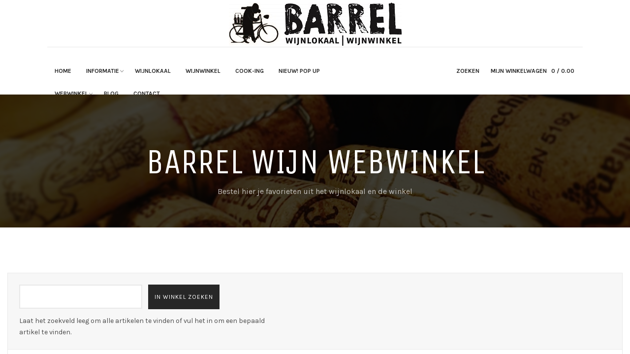

--- FILE ---
content_type: text/html; charset=utf-8
request_url: https://www.barrel-wijn.nl/nl/webwinkel/gedistilleerd/cognac/dirAsc/results,1-24
body_size: 9373
content:

<!DOCTYPE html>
<html lang="nl-nl" dir="ltr"
	  class='com_virtuemart view-category itemid-576 j54 j40'>
<head>
<!-- Google tag (gtag.js) -->
<script async src="https://www.googletagmanager.com/gtag/js?id=G-KR0B3K2BD9"></script>
<script>
  window.dataLayer = window.dataLayer || [];
  function gtag(){dataLayer.push(arguments);}
  gtag('js', new Date());

  gtag('config', 'G-KR0B3K2BD9');
</script>
	<meta charset="utf-8">
	<meta name="title" content="Cognac">
	<meta name="description" content="Cognac. Lees meer">
	<meta name="generator" content="Joomla! - Open Source Content Management">
	<title>Cognac</title>
	<link href="https://www.barrel-wijn.nl/nl/webwinkel/gedistilleerd/cognac" rel="canonical">
	<link href="/templates/ja_brickstore/favicon.ico" rel="icon" type="image/vnd.microsoft.icon">
<link href="/media/vendor/chosen/css/chosen.css?1.8.7" rel="stylesheet">
	<link href="/media/vendor/joomla-custom-elements/css/joomla-alert.min.css?0.4.1" rel="stylesheet">
	<link href="/t3-assets/css/css-03e18-11961.css" rel="stylesheet" media="all">
	<link href="/t3-assets/css/css-67cae-10462.css" rel="stylesheet" media="all">
	<link href="/t3-assets/css/css-2ae55-91852.css" rel="stylesheet" media="all">
	<link href="/t3-assets/css/css-f4acd-91854.css" rel="stylesheet" media="all">
	<link href="//fonts.googleapis.com/css?family=Karla:400,700" rel="stylesheet">
	<link href="//fonts.googleapis.com/css?family=Unica+One" rel="stylesheet">
	<link href="/t3-assets/css/css-c39a1-81760.css" rel="stylesheet" media="all">
<script src="/media/vendor/jquery/js/jquery.min.js?3.7.1"></script>
	<script src="/media/legacy/js/jquery-noconflict.min.js?504da4"></script>
	<script src="/media/vendor/chosen/js/chosen.jquery.min.js?1.8.7"></script>
	<script src="/media/legacy/js/joomla-chosen.min.js?4c6ced"></script>
	<script type="application/json" class="joomla-script-options new">{"joomla.jtext":{"ERROR":"Fout","MESSAGE":"Bericht","NOTICE":"Attentie","WARNING":"Waarschuwing","JCLOSE":"Sluiten","JOK":"Ok","JOPEN":"Open"},"system.paths":{"root":"","rootFull":"https:\/\/www.barrel-wijn.nl\/","base":"","baseFull":"https:\/\/www.barrel-wijn.nl\/"},"csrf.token":"ddae8e4b42a56ab52f2c510db630ad54"}</script>
	<script src="/media/system/js/core.min.js?a3d8f8"></script>
	<script src="/media/system/js/messages.min.js?9a4811" type="module"></script>
	<script src="/components/com_virtuemart/assets/js/jquery-ui.min.js?vmver=1.13.2"></script>
	<script src="/t3-assets/js/js-35cc3-11961.js"></script>
	<script src="/components/com_virtuemart/assets/js/vmsite.js?vmver=52859091"></script>
	<script src="/components/com_virtuemart/assets/js/vmprices.js?vmver=52859091"></script>
	<script src="/components/com_virtuemart/assets/js/fancybox/jquery.fancybox-1.3.4.2.pack.js?vmver=1.3.4.2"></script>
	<script src="/components/com_virtuemart/assets/js/dynupdate.js?vmver=52859091"></script>
	<script src="/t3-assets/js/js-16eee-10462.js"></script>
	<script src="/modules/mod_virtuemart_cart/assets/js/update_cart.js?vmver=52859091"></script>
	<script>
    jQuery(document).ready(function($){
        $('#vm-orderby-select').change(function() {
            var orderbyUrl = $(this).val();
            window.location.href = orderbyUrl;
        });

        $('#vm-orderby-select').next('button').click(function(){
            window.location.href = "/nl/webwinkel/gedistilleerd/cognac/dirAsc";
        });
    });
</script>
	<script>
		jQuery(document).ready(function (){
			jQuery('.advancedSelect').jchosen({"disable_search_threshold":10,"search_contains":true,"allow_single_deselect":true,"placeholder_text_multiple":"Typ of selecteer enkele opties","placeholder_text_single":"Selecteer een optie","no_results_text":"Geen overeenkomende resultaten"});
		});
	</script>
	<script>//<![CDATA[ 
if (typeof Virtuemart === "undefined"){
	var Virtuemart = {};}
var vmSiteurl = 'https://www.barrel-wijn.nl/' ;
Virtuemart.vmSiteurl = vmSiteurl;
var vmLang = '&lang=nl';
Virtuemart.vmLang = vmLang; 
var vmLangTag = 'nl';
Virtuemart.vmLangTag = vmLangTag;
var Itemid = "";
Virtuemart.addtocart_popup = "1" ; 
var vmCartError = Virtuemart.vmCartError = "Er is een fout opgetreden tijdens het bijwerken van uw winkelwagen";
var usefancy = true; //]]>
</script>

	
<!-- META FOR IOS & HANDHELD -->
	<meta name="viewport" content="width=device-width, initial-scale=1.0, maximum-scale=1.0, user-scalable=no"/>
	<style type="text/stylesheet">
		@-webkit-viewport   { width: device-width; }
		@-moz-viewport      { width: device-width; }
		@-ms-viewport       { width: device-width; }
		@-o-viewport        { width: device-width; }
		@viewport           { width: device-width; }
	</style>
	<script type="text/javascript">
		//<![CDATA[
		if (navigator.userAgent.match(/IEMobile\/10\.0/)) {
			var msViewportStyle = document.createElement("style");
			msViewportStyle.appendChild(
				document.createTextNode("@-ms-viewport{width:auto!important}")
			);
			document.getElementsByTagName("head")[0].appendChild(msViewportStyle);
		}
		//]]>
	</script>
<meta name="HandheldFriendly" content="true"/>
<meta name="apple-mobile-web-app-capable" content="YES"/>
<!-- //META FOR IOS & HANDHELD -->




<!-- Le HTML5 shim and media query for IE8 support -->
<!--[if lt IE 9]>
<script src="//html5shim.googlecode.com/svn/trunk/html5.js"></script>
<script type="text/javascript" src="/plugins/system/t3/base-bs3/js/respond.min.js"></script>
<![endif]-->

<!-- You can add Google Analytics here or use T3 Injection feature -->

</head>

<body class="header-horizontal">

<div class="t3-wrapper"> <!-- Need this wrapper for off-canvas menu. Remove if you don't use of-canvas -->

  
<!-- HEADER -->
<header id="t3-header" class="t3-header ">

		<!-- LOGO -->
		<div class="logo col-sm-4 col-lg-4 col-lg-offset-4">
			<div class="logo-image">
        <a href="/" title="Barrel Webwinkel">
											<img class="logo-img" src="/images/logo/Barrel_Wijnlokaal_Wijnwinkel_resized.jpg" alt="Barrel Webwinkel" />
															<span>Barrel Webwinkel</span>
        </a>
				<small class="site-slogan"></small>
			</div>
		</div>
		<!-- //LOGO -->

		<div class="head-actions col-sm-8 col-md-4 col-lg-3 clearfix">
			<!-- Brand and toggle get grouped for better mobile display -->
						

						<div class="pull-right hidden-lg hidden-md">
				
<button class="btn btn-primary off-canvas-toggle " type="button" data-pos="right" data-nav="#t3-off-canvas" data-effect="off-canvas-effect-2">
  <span class="patty"></span>
</button>

<!-- OFF-CANVAS SIDEBAR -->
<div id="t3-off-canvas" class="t3-off-canvas ">

  <div class="t3-off-canvas-header">
    <h2 class="t3-off-canvas-header-title">Sidebar</h2>
    <button type="button" class="close" data-dismiss="modal" aria-hidden="true">&times;</button>
  </div>

  <div class="t3-off-canvas-body">
    <div class="t3-module module " id="Mod95"><div class="module-inner"><div class="module-ct"><ul class="nav  nav-pills nav-stacked ">
<li class="item-101"><a href="/nl/" >Home</a></li><li class="item-431 deeper dropdown parent">	<a class="dropdown-toggle" href="#"  data-toggle="dropdown">Informatie<em class="caret"></em></a><ul class="dropdown-menu"><li class="item-172 dropdown-submenu parent">
<span class="nav-header " >Wat doet Barrel?</span><ul class="dropdown-menu"><li class="item-544"><a href="/nl/over-barrel/wat-doet-barrel/barrelbon" >Barrelbon</a></li><li class="item-545"><a href="/nl/over-barrel/wat-doet-barrel/wijnproeverijen" >Wijnproeverijen </a></li><li class="item-546"><a href="/nl/over-barrel/wat-doet-barrel/wijncursussen" >Wijncursussen</a></li><li class="item-547"><a href="/nl/over-barrel/wat-doet-barrel/horeca" >Horeca</a></li><li class="item-596"><a href="/nl/over-barrel/wat-doet-barrel/taxaties" >Taxaties</a></li><li class="item-548"><a href="/nl/over-barrel/wat-doet-barrel/bekijk-alles" >Bekijk alles</a></li></ul></li><li class="item-452"><a href="/nl/over-barrel/martijn-equipe" >Martijn &amp; Equipe</a></li><li class="item-176"><a href="/nl/over-barrel/f-a-q" >F.A.Q</a></li><li class="item-625"><a href="/nl/over-barrel/vacatures" >Vacatures</a></li></ul></li><li class="item-432"><a href="/nl/wijnlokaal" >Wijnlokaal</a></li><li class="item-433"><a href="/nl/wijnwinkel-cooking" >Wijnwinkel</a></li><li class="item-1059"><a href="/nl/cooking" >Cook-Ing</a></li><li class="item-1213"><a href="/nl/proefkamer" >NIEUW! Pop Up </a></li><li class="item-435 active deeper dropdown parent">
<span class="nav-header  dropdown-toggle"  data-toggle="dropdown">Webwinkel<em class="caret"></em></span><ul class="dropdown-menu"><li class="item-415 dropdown-submenu parent">
<span class="nav-header " >Wijn</span><ul class="dropdown-menu"><li class="item-200"><a href="/nl/webwinkel/online-bestellen/witte-wijn" >Witte wijn</a></li><li class="item-204"><a href="/nl/webwinkel/online-bestellen/rode-wijn" >Rode wijn</a></li><li class="item-416"><a href="/nl/webwinkel/online-bestellen/rose" >Rosé wijn</a></li><li class="item-417"><a href="/nl/webwinkel/online-bestellen/dessert" >Dessertwijn</a></li><li class="item-418"><a href="/nl/webwinkel/online-bestellen/mousserend" >Mousserende wijn</a></li></ul></li><li class="item-556">	<a href="/nl/webwinkel/overig/bekijk-alles" >Bekijk alles</a></li><li class="item-489 dropdown-submenu parent">
<span class="nav-header " >Landen</span><ul class="dropdown-menu"><li class="item-500"><a href="/nl/webwinkel/landen/australie" >Australië</a></li><li class="item-496"><a href="/nl/webwinkel/landen/duitsland" >Duitsland</a></li><li class="item-490"><a href="/nl/webwinkel/landen/frankrijk" >Frankrijk</a></li><li class="item-498"><a href="/nl/webwinkel/landen/hongarije" >Hongarije</a></li><li class="item-495"><a href="/nl/webwinkel/landen/italie" >Italië</a></li><li class="item-505"><a href="/nl/webwinkel/landen/libanon" >Libanon</a></li><li class="item-507"><a href="/nl/webwinkel/landen/luxemburg" >Luxemburg</a></li><li class="item-504"><a href="/nl/webwinkel/landen/nederland" >Nederland</a></li><li class="item-499"><a href="/nl/webwinkel/landen/nieuw-zeeland" >Nieuw Zeeland</a></li><li class="item-503"><a href="/nl/webwinkel/landen/oostenrijk" >Oostenrijk</a></li><li class="item-497"><a href="/nl/webwinkel/landen/portugal" >Portugal</a></li><li class="item-491"><a href="/nl/webwinkel/landen/spanje" >Spanje</a></li><li class="item-506"><a href="/nl/webwinkel/landen/verenigde-staten" >Verenigde Staten</a></li><li class="item-502"><a href="/nl/webwinkel/landen/zuid-afrika" >Zuid Afrika</a></li><li class="item-501"><a href="/nl/webwinkel/landen/zuid-amerika" >Zuid Amerika</a></li></ul></li><li class="item-573 active dropdown-submenu parent"><a href="/nl/webwinkel/gedistilleerd" >Gedistilleerd</a><ul class="dropdown-menu"><li class="item-578"><a href="/nl/webwinkel/gedistilleerd/gin" >Gin</a></li><li class="item-577"><a href="/nl/webwinkel/gedistilleerd/divers" >Divers</a></li><li class="item-579"><a href="/nl/webwinkel/gedistilleerd/grappa" >Grappa</a></li><li class="item-580"><a href="/nl/webwinkel/gedistilleerd/likeur" >Likeur</a></li><li class="item-581"><a href="/nl/webwinkel/gedistilleerd/rum" >Rum</a></li><li class="item-582"><a href="/nl/webwinkel/gedistilleerd/bekijk-alle-gedistilleerd" >Bekijk alle gedistilleerd</a></li><li class="item-574"><a href="/nl/webwinkel/gedistilleerd/armagnac" >Armagnac</a></li><li class="item-575"><a href="/nl/webwinkel/gedistilleerd/calvados" >Calvados</a></li><li class="item-576 current active"><a href="/nl/webwinkel/gedistilleerd/cognac" >Cognac</a></li></ul></li><li class="item-542 dropdown-submenu parent">
<span class="nav-header " >Overig</span><ul class="dropdown-menu"><li class="item-420"><a href="/nl/webwinkel/overig/wijnhuizen" >Wijnhuizen</a></li><li class="item-208"><a href="/nl/webwinkel/overig/accessoires" >Accessoires</a></li><li class="item-434"><a href="/nl/webwinkel/overig/bekijk-alles" >Bekijk alles</a></li></ul></li><li class="item-583 dropdown-submenu parent">
<span class="nav-header " >Specials</span><ul class="dropdown-menu"><li class="item-550">	<a href="/webwinkel/overig/bekijk-alles/wijn/barrels-kleine-proeverij-voor-thuis-detail" >Kleine Proeverij voor Thuis</a></li><li class="item-792">	<a href="/nl/over-barrel/wat-doet-barrel/wijncursussen" >Wijncursussen</a></li><li class="item-807"><a href="/nl/webwinkel/specials/cook-ing" >Cook - ing</a></li><li class="item-936"><a href="/nl/webwinkel/specials/evenementen" >Evenementen</a></li></ul></li><li class="item-138 dropdown-submenu parent">
<span class="nav-header " >Account</span><ul class="dropdown-menu"><li class="item-469"><a href="/nl/webwinkel/account/mijn-profiel?layout=edit" >Mijn Profiel</a></li><li class="item-166"><a href="/nl/webwinkel/account/mijn-bestellingen?layout=list" >Mijn bestellingen</a></li><li class="item-167"><a href="/nl/webwinkel/account/winkelwagen" >Winkelwagen</a></li></ul></li></ul></li><li class="item-624"><a href="/nl/blog" >Blog</a></li><li class="item-153"><a href="/nl/contact" >Contact</a></li></ul>
</div></div></div>
  </div>

</div>
<!-- //OFF-CANVAS SIDEBAR -->

			</div>
			
							<!-- HEAD CART -->
				<div class="head-cart pull-right">
					
<!-- Virtuemart 2 Ajax Card -->

<button class="btn-cart off-canvas-toggle" id="head-cart-dropdown" type="button" data-pos="left" data-nav="#t3-off-canvas-cart" data-effect="off-canvas-effect-2">
  <i class="ion-android-cart"></i>
  <span>Mijn Winkelwagen</span>
  <sup class="total-product">0</sup>
  <span class="total"> / 
    0.00  </span>
</button>

<!-- OFF-CANVAS CART -->
<div id="t3-off-canvas-cart" class="t3-off-canvas">

  <div class="t3-off-canvas-header">
    <h2 class="t3-off-canvas-header-title">My Cart</h2>
    <button type="button" class="close" data-dismiss="modal" aria-hidden="true">&times;</button>
  </div>

  <div class="t3-off-canvas-body">
    <div class="vmCartModule " id="vmCartModule">
					<div id="hiddencontainer" style=" display: none; ">
				<div class="vmcontainer">
					<div class="product_row">
						<span class="quantity"></span>&nbsp;<span>x</span>&nbsp;<span class="product_name"></span>

											<div class="subtotal_with_tax" style="float: right;"></div>
										<div class="customProductData"></div><br>
					</div>
				</div>
			</div>
			<div class="vm_cart_products">
				<div class="vmcontainer">

									</div>
			</div>
			
			<div class="total-container">
				<div class="total" style="float: right;">
									</div>

				<div class="total_products">Winkelwagen is leeg</div>
				<div class="show_cart">
									</div>
				<div style="clear:both;"></div>
					<div class="payments-signin-button" ></div>
				<noscript>
				even geduld a.u.b. 				</noscript>
			</div>
		</div>


		<script type="text/javascript">
		if (typeof Virtuemart === "undefined")
			Virtuemart = {};

		jQuery(function($) {
			Virtuemart.customUpdateVirtueMartCartModule = function(el, options){
				var base 	= this;
				var $this	= jQuery(this);
				base.$el 	= jQuery(".vmCartModule");

				base.options 	= jQuery.extend({}, Virtuemart.customUpdateVirtueMartCartModule.defaults, options);
					
				base.init = function(){
					jQuery.ajaxSetup({ cache: false })
					jQuery.getJSON(window.vmSiteurl + "index.php?option=com_virtuemart&nosef=1&view=cart&task=viewJS&format=json" + window.vmLang,
						function (datas, textStatus) {
							base.$el.each(function( index ,  module ) {
								if (datas.totalProduct > 0) {
									jQuery(module).find(".vm_cart_products").html("");
									jQuery.each(datas.products, function (key, val) {
										jQuery(module).find("#hiddencontainer .vmcontainer .product_row").clone().appendTo( jQuery(module).find(".vm_cart_products") );
										jQuery.each(val, function (key, val) {
											jQuery(module).find(".vm_cart_products ." + key).last().html(val);
										});
									});
								}
								if (jQuery('.alert-cart-empty').size()) {
									jQuery('.alert-cart-empty').remove();
								}
								jQuery(".total-product", ".head-cart").html(datas.totalProduct);
								jQuery('.head-cart').find('.total').html(' / '+datas.billTotal);
								jQuery(module).find(".show_cart").html(datas.cart_show);
								jQuery(module).find(".total_products").html(datas.totalProductTxt);
								jQuery(module).find(".total").html(datas.billTotal);
								jQuery(module).find(".total-product").html(datas.totalProduct);
							});
						}
					);			
				};
				base.init();
			};
			// Definition Of Defaults
			Virtuemart.customUpdateVirtueMartCartModule.defaults = {
				name1: 'value1'
			};

		});
		jQuery(document).ready(function( $ ) {
			jQuery(document).off("updateVirtueMartCartModule","body",Virtuemart.customUpdateVirtueMartCartModule);
			jQuery(document).on("updateVirtueMartCartModule","body",Virtuemart.customUpdateVirtueMartCartModule);
		});
		</script>
  </div>

</div>
<!-- //OFF-CANVAS CART -->
				</div>
				<!-- //HEAD CART -->
			
			
							<!-- HEAD SEARCH -->
				<div class="head-search pull-right">
					<button class="btn-search" type="button" >
						<i class="fa fa-search"></i>
						<span>Zoeken</span>
					</button>
				</div>
				<!-- //HEAD SEARCH -->
			
		    		</div>

		<!-- MAIN NAVIGATION -->
		<nav id="t3-mainnav" class="navbar navbar-default t3-mainnav col-md-8 col-lg-6">

				
				<div class="t3-navbar navbar-collapse collapse">
					<div  class="t3-megamenu"  data-responsive="true">
<ul itemscope itemtype="http://www.schema.org/SiteNavigationElement" class="nav navbar-nav level0">
<li itemprop='name'  data-id="101" data-level="1">
<a itemprop='url' class=""  href="/nl/"   data-target="#">Home </a>

</li>
<li itemprop='name' class="dropdown mega" data-id="431" data-level="1">
<a itemprop='url' class=" dropdown-toggle"  href="#"   data-target="#" data-toggle="dropdown">Informatie<em class="caret"></em></a>

<div class="nav-child dropdown-menu mega-dropdown-menu"  style="width: 500px"  data-width="500"><div class="mega-dropdown-inner">
<div class="row">
<div class="col-xs-6 mega-col-nav" data-width="6"><div class="mega-inner">
<ul itemscope itemtype="http://www.schema.org/SiteNavigationElement" class="mega-nav level1">
<li itemprop='name' class="mega mega-group" data-id="172" data-level="2" data-group="1">
<span class=" dropdown-header mega-group-title separator"   data-target="#"> Wat doet Barrel?</span>

<div class="nav-child mega-group-ct"  ><div class="mega-dropdown-inner">
<div class="row">
<div class="col-xs-12 mega-col-nav" data-width="12"><div class="mega-inner">
<ul itemscope itemtype="http://www.schema.org/SiteNavigationElement" class="mega-nav level2">
<li itemprop='name'  data-id="544" data-level="3">
<a itemprop='url' class=""  href="/nl/over-barrel/wat-doet-barrel/barrelbon"   data-target="#">Barrelbon </a>

</li>
<li itemprop='name'  data-id="545" data-level="3">
<a itemprop='url' class=""  href="/nl/over-barrel/wat-doet-barrel/wijnproeverijen"   data-target="#">Wijnproeverijen  </a>

</li>
<li itemprop='name'  data-id="546" data-level="3">
<a itemprop='url' class=""  href="/nl/over-barrel/wat-doet-barrel/wijncursussen"   data-target="#">Wijncursussen </a>

</li>
<li itemprop='name'  data-id="547" data-level="3">
<a itemprop='url' class=""  href="/nl/over-barrel/wat-doet-barrel/horeca"   data-target="#">Horeca </a>

</li>
<li itemprop='name'  data-id="596" data-level="3">
<a itemprop='url' class=""  href="/nl/over-barrel/wat-doet-barrel/taxaties"   data-target="#">Taxaties </a>

</li>
<li itemprop='name'  data-id="548" data-level="3">
<a itemprop='url' class=""  href="/nl/over-barrel/wat-doet-barrel/bekijk-alles"   data-target="#">Bekijk alles </a>

</li>
</ul>
</div></div>
</div>
</div></div>
</li>
</ul>
</div></div>
<div class="col-xs-6 mega-col-nav" data-width="6"><div class="mega-inner">
<ul itemscope itemtype="http://www.schema.org/SiteNavigationElement" class="mega-nav level1">
<li itemprop='name'  data-id="452" data-level="2">
<a itemprop='url' class=""  href="/nl/over-barrel/martijn-equipe"   data-target="#">Martijn &amp; Equipe </a>

</li>
<li itemprop='name'  data-id="176" data-level="2">
<a itemprop='url' class=""  href="/nl/over-barrel/f-a-q"   data-target="#">F.A.Q </a>

</li>
<li itemprop='name'  data-id="625" data-level="2">
<a itemprop='url' class=""  href="/nl/over-barrel/vacatures"   data-target="#">Vacatures </a>

</li>
</ul>
</div></div>
</div>
</div></div>
</li>
<li itemprop='name'  data-id="432" data-level="1">
<a itemprop='url' class=""  href="/nl/wijnlokaal"   data-target="#">Wijnlokaal </a>

</li>
<li itemprop='name'  data-id="433" data-level="1">
<a itemprop='url' class=""  href="/nl/wijnwinkel-cooking"   data-target="#">Wijnwinkel </a>

</li>
<li itemprop='name'  data-id="1059" data-level="1">
<a itemprop='url' class=""  href="/nl/cooking"   data-target="#">Cook-Ing </a>

</li>
<li itemprop='name'  data-id="1213" data-level="1">
<a itemprop='url' class=""  href="/nl/proefkamer"   data-target="#">NIEUW! Pop Up  </a>

</li>
<li itemprop='name' class="active dropdown mega" data-id="435" data-level="1">
<span class=" dropdown-toggle separator"   data-target="#" data-toggle="dropdown"> Webwinkel<em class="caret"></em></span>

<div class="nav-child dropdown-menu mega-dropdown-menu"  style="width: 950px"  data-width="950"><div class="mega-dropdown-inner">
<div class="row">
<div class="col-xs-2 mega-col-nav" data-width="2"><div class="mega-inner">
<ul itemscope itemtype="http://www.schema.org/SiteNavigationElement" class="mega-nav level1">
<li itemprop='name' class="mega mega-group" data-id="415" data-level="2" data-group="1">
<span class=" dropdown-header mega-group-title separator"   data-target="#"> Wijn</span>

<div class="nav-child mega-group-ct"  ><div class="mega-dropdown-inner">
<div class="row">
<div class="col-xs-12 mega-col-nav" data-width="12"><div class="mega-inner">
<ul itemscope itemtype="http://www.schema.org/SiteNavigationElement" class="mega-nav level2">
<li itemprop='name'  data-id="200" data-level="3">
<a itemprop='url' class=""  href="/nl/webwinkel/online-bestellen/witte-wijn"   data-target="#">Witte wijn </a>

</li>
<li itemprop='name'  data-id="204" data-level="3">
<a itemprop='url' class=""  href="/nl/webwinkel/online-bestellen/rode-wijn"   data-target="#">Rode wijn </a>

</li>
<li itemprop='name'  data-id="416" data-level="3">
<a itemprop='url' class=""  href="/nl/webwinkel/online-bestellen/rose"   data-target="#">Rosé wijn </a>

</li>
<li itemprop='name'  data-id="417" data-level="3">
<a itemprop='url' class=""  href="/nl/webwinkel/online-bestellen/dessert"   data-target="#">Dessertwijn </a>

</li>
<li itemprop='name'  data-id="418" data-level="3">
<a itemprop='url' class=""  href="/nl/webwinkel/online-bestellen/mousserend"   data-target="#">Mousserende wijn </a>

</li>
</ul>
</div></div>
</div>
</div></div>
</li>
<li itemprop='name'  data-id="556" data-level="2">
<a itemprop='url' class=""  href="/nl/webwinkel/overig/bekijk-alles"   data-target="#">Bekijk alles</a>

</li>
</ul>
</div></div>
<div class="col-xs-2 mega-col-nav" data-width="2"><div class="mega-inner">
<ul itemscope itemtype="http://www.schema.org/SiteNavigationElement" class="mega-nav level1">
<li itemprop='name' class="mega mega-group" data-id="489" data-level="2" data-group="1">
<span class=" dropdown-header mega-group-title separator"   data-target="#"> Landen</span>

<div class="nav-child mega-group-ct"  ><div class="mega-dropdown-inner">
<div class="row">
<div class="col-xs-12 mega-col-nav" data-width="12"><div class="mega-inner">
<ul itemscope itemtype="http://www.schema.org/SiteNavigationElement" class="mega-nav level2">
<li itemprop='name'  data-id="500" data-level="3">
<a itemprop='url' class=""  href="/nl/webwinkel/landen/australie"   data-target="#">Australië </a>

</li>
<li itemprop='name'  data-id="496" data-level="3">
<a itemprop='url' class=""  href="/nl/webwinkel/landen/duitsland"   data-target="#">Duitsland </a>

</li>
<li itemprop='name'  data-id="490" data-level="3">
<a itemprop='url' class=""  href="/nl/webwinkel/landen/frankrijk"   data-target="#">Frankrijk </a>

</li>
<li itemprop='name'  data-id="498" data-level="3">
<a itemprop='url' class=""  href="/nl/webwinkel/landen/hongarije"   data-target="#">Hongarije </a>

</li>
<li itemprop='name'  data-id="495" data-level="3">
<a itemprop='url' class=""  href="/nl/webwinkel/landen/italie"   data-target="#">Italië </a>

</li>
<li itemprop='name'  data-id="505" data-level="3">
<a itemprop='url' class=""  href="/nl/webwinkel/landen/libanon"   data-target="#">Libanon </a>

</li>
<li itemprop='name'  data-id="507" data-level="3">
<a itemprop='url' class=""  href="/nl/webwinkel/landen/luxemburg"   data-target="#">Luxemburg </a>

</li>
<li itemprop='name'  data-id="504" data-level="3">
<a itemprop='url' class=""  href="/nl/webwinkel/landen/nederland"   data-target="#">Nederland </a>

</li>
<li itemprop='name'  data-id="499" data-level="3">
<a itemprop='url' class=""  href="/nl/webwinkel/landen/nieuw-zeeland"   data-target="#">Nieuw Zeeland </a>

</li>
<li itemprop='name'  data-id="503" data-level="3">
<a itemprop='url' class=""  href="/nl/webwinkel/landen/oostenrijk"   data-target="#">Oostenrijk </a>

</li>
<li itemprop='name'  data-id="497" data-level="3">
<a itemprop='url' class=""  href="/nl/webwinkel/landen/portugal"   data-target="#">Portugal </a>

</li>
<li itemprop='name'  data-id="491" data-level="3">
<a itemprop='url' class=""  href="/nl/webwinkel/landen/spanje"   data-target="#">Spanje </a>

</li>
<li itemprop='name'  data-id="506" data-level="3">
<a itemprop='url' class=""  href="/nl/webwinkel/landen/verenigde-staten"   data-target="#">Verenigde Staten </a>

</li>
<li itemprop='name'  data-id="502" data-level="3">
<a itemprop='url' class=""  href="/nl/webwinkel/landen/zuid-afrika"   data-target="#">Zuid Afrika </a>

</li>
<li itemprop='name'  data-id="501" data-level="3">
<a itemprop='url' class=""  href="/nl/webwinkel/landen/zuid-amerika"   data-target="#">Zuid Amerika </a>

</li>
</ul>
</div></div>
</div>
</div></div>
</li>
</ul>
</div></div>
<div class="col-xs-2 mega-col-nav" data-width="2"><div class="mega-inner">
<ul itemscope itemtype="http://www.schema.org/SiteNavigationElement" class="mega-nav level1">
<li itemprop='name' class="active mega mega-group" data-id="573" data-level="2" data-group="1">
<a itemprop='url' class=" dropdown-header mega-group-title"  href="/nl/webwinkel/gedistilleerd"   data-target="#">Gedistilleerd </a>

<div class="nav-child mega-group-ct"  ><div class="mega-dropdown-inner">
<div class="row">
<div class="col-xs-12 mega-col-nav" data-width="12"><div class="mega-inner">
<ul itemscope itemtype="http://www.schema.org/SiteNavigationElement" class="mega-nav level2">
<li itemprop='name'  data-id="578" data-level="3">
<a itemprop='url' class=""  href="/nl/webwinkel/gedistilleerd/gin"   data-target="#">Gin </a>

</li>
<li itemprop='name'  data-id="577" data-level="3">
<a itemprop='url' class=""  href="/nl/webwinkel/gedistilleerd/divers"   data-target="#">Divers </a>

</li>
<li itemprop='name'  data-id="579" data-level="3">
<a itemprop='url' class=""  href="/nl/webwinkel/gedistilleerd/grappa"   data-target="#">Grappa </a>

</li>
<li itemprop='name'  data-id="580" data-level="3">
<a itemprop='url' class=""  href="/nl/webwinkel/gedistilleerd/likeur"   data-target="#">Likeur </a>

</li>
<li itemprop='name'  data-id="581" data-level="3">
<a itemprop='url' class=""  href="/nl/webwinkel/gedistilleerd/rum"   data-target="#">Rum </a>

</li>
<li itemprop='name'  data-id="582" data-level="3">
<a itemprop='url' class=""  href="/nl/webwinkel/gedistilleerd/bekijk-alle-gedistilleerd"   data-target="#">Bekijk alle gedistilleerd </a>

</li>
<li itemprop='name'  data-id="574" data-level="3">
<a itemprop='url' class=""  href="/nl/webwinkel/gedistilleerd/armagnac"   data-target="#">Armagnac </a>

</li>
<li itemprop='name'  data-id="575" data-level="3">
<a itemprop='url' class=""  href="/nl/webwinkel/gedistilleerd/calvados"   data-target="#">Calvados </a>

</li>
<li itemprop='name' class="current active" data-id="576" data-level="3">
<a itemprop='url' class=""  href="/nl/webwinkel/gedistilleerd/cognac"   data-target="#">Cognac </a>

</li>
</ul>
</div></div>
</div>
</div></div>
</li>
</ul>
</div></div>
<div class="col-xs-2 mega-col-nav" data-width="2"><div class="mega-inner">
<ul itemscope itemtype="http://www.schema.org/SiteNavigationElement" class="mega-nav level1">
<li itemprop='name' class="mega mega-group" data-id="542" data-level="2" data-group="1">
<span class=" dropdown-header mega-group-title separator"   data-target="#"> Overig</span>

<div class="nav-child mega-group-ct"  ><div class="mega-dropdown-inner">
<div class="row">
<div class="col-xs-12 mega-col-nav" data-width="12"><div class="mega-inner">
<ul itemscope itemtype="http://www.schema.org/SiteNavigationElement" class="mega-nav level2">
<li itemprop='name'  data-id="420" data-level="3">
<a itemprop='url' class=""  href="/nl/webwinkel/overig/wijnhuizen"   data-target="#">Wijnhuizen </a>

</li>
<li itemprop='name'  data-id="208" data-level="3">
<a itemprop='url' class=""  href="/nl/webwinkel/overig/accessoires"   data-target="#">Accessoires </a>

</li>
<li itemprop='name'  data-id="434" data-level="3">
<a itemprop='url' class=""  href="/nl/webwinkel/overig/bekijk-alles"   data-target="#">Bekijk alles </a>

</li>
</ul>
</div></div>
</div>
</div></div>
</li>
<li itemprop='name' class="mega mega-group" data-id="583" data-level="2" data-group="1">
<span class=" dropdown-header mega-group-title separator"   data-target="#"> Specials</span>

<div class="nav-child mega-group-ct"  ><div class="mega-dropdown-inner">
<div class="row">
<div class="col-xs-12 mega-col-nav" data-width="12"><div class="mega-inner">
<ul itemscope itemtype="http://www.schema.org/SiteNavigationElement" class="mega-nav level2">
<li itemprop='name'  data-id="550" data-level="3">
<a itemprop='url' class=""  href="/webwinkel/overig/bekijk-alles/wijn/barrels-kleine-proeverij-voor-thuis-detail"   data-target="#">Kleine Proeverij voor Thuis</a>

</li>
<li itemprop='name'  data-id="792" data-level="3">
<a itemprop='url' class=""  href="/nl/over-barrel/wat-doet-barrel/wijncursussen"   data-target="#">Wijncursussen</a>

</li>
<li itemprop='name'  data-id="807" data-level="3">
<a itemprop='url' class=""  href="/nl/webwinkel/specials/cook-ing"   data-target="#">Cook - ing </a>

</li>
<li itemprop='name'  data-id="936" data-level="3">
<a itemprop='url' class=""  href="/nl/webwinkel/specials/evenementen"   data-target="#">Evenementen </a>

</li>
</ul>
</div></div>
</div>
</div></div>
</li>
</ul>
</div></div>
<div class="col-xs-2 mega-col-nav" data-width="2"><div class="mega-inner">
<ul itemscope itemtype="http://www.schema.org/SiteNavigationElement" class="mega-nav level1">
<li itemprop='name' class="mega mega-group" data-id="138" data-level="2" data-group="1">
<span class=" dropdown-header mega-group-title separator"   data-target="#"> Account</span>

<div class="nav-child mega-group-ct"  ><div class="mega-dropdown-inner">
<div class="row">
<div class="col-xs-12 mega-col-nav" data-width="12"><div class="mega-inner">
<ul itemscope itemtype="http://www.schema.org/SiteNavigationElement" class="mega-nav level2">
<li itemprop='name'  data-id="469" data-level="3">
<a itemprop='url' class=""  href="/nl/webwinkel/account/mijn-profiel?layout=edit"   data-target="#">Mijn Profiel </a>

</li>
<li itemprop='name'  data-id="166" data-level="3">
<a itemprop='url' class=""  href="/nl/webwinkel/account/mijn-bestellingen?layout=list"   data-target="#">Mijn bestellingen </a>

</li>
<li itemprop='name'  data-id="167" data-level="3">
<a itemprop='url' class=""  href="/nl/webwinkel/account/winkelwagen"   data-target="#">Winkelwagen </a>

</li>
</ul>
</div></div>
</div>
</div></div>
</li>
</ul>
</div></div>
</div>
</div></div>
</li>
<li itemprop='name'  data-id="624" data-level="1">
<a itemprop='url' class=""  href="/nl/blog"   data-target="#">Blog </a>

</li>
<li itemprop='name'  data-id="153" data-level="1">
<a itemprop='url' class=""  href="/nl/contact"   data-target="#">Contact </a>

</li>
</ul>
</div>

				</div>

		</nav>
		<!-- //MAIN NAVIGATION -->
</header>
<!-- //HEADER -->

  
	<!-- T3 MAST HEAD -->
	<div class="wrap t3-mast t3-mast-head ">
		<div class="ja-masthead has-bg " >
	    <div class="ja-masthead-detail">
		<h3 class="ja-masthead-title">Barrel Wijn Webwinkel</h3>
        		  <div class="ja-masthead-description">Bestel hier je favorieten uit het wijnlokaal en de winkel</div>
        	</div>
</div>

          <!-- HEAD SEARCH -->
      <div class="head-search-dropdown" id="head-search-dropdown">
        <!--BEGIN Search Box -->
<form action="/nl/webwinkel/gedistilleerd/cognac/results,1-24?search=true" method="get" >
<div class="search no-button">
<input name="keyword" id="mod_virtuemart_search" maxlength="20" alt="Zoeken" class="inputbox" type="text" size="20" value="Zoeken..."  onblur="if(this.value=='') this.value='Zoeken...';" onfocus="if(this.value=='Zoeken...') this.value='';" /></div>
		<input type="hidden" name="limitstart" value="0" />
		<input type="hidden" name="option" value="com_virtuemart" />
		<input type="hidden" name="view" value="category" />
		<input type="hidden" name="virtuemart_category_id" value="105"/>

	  </form>

<!-- End Search Box -->

      </div>
      <!-- //HEAD SEARCH -->
    	</div>
	<!-- //T3 MAST HEAD -->


  


  
<div id="t3-mainbody" class="t3-mainbody">
  <!-- MAIN CONTENT -->
  <div id="t3-content" class="t3-content col-xs-12">
        <div id="system-message-container" aria-live="polite"></div>

         <div class="category-view"> <div class="category_description">
	</div>
<div class="browse-view">

	<!--BEGIN Search Box -->
	<div class="virtuemart_search">
		<form action="/nl/webwinkel/overig/bekijk-alles" method="get">
			
						<div class="vm-search-custom-search-input">
				<input name="keyword" class="inputbox" type="text" size="40" value=""/>
				<input type="submit" value="In winkel zoeken" class="button" onclick="this.form.keyword.focus();"/>
								<span class="vm-search-descr"> Laat het zoekveld leeg om alle artikelen te vinden of vul het in om een bepaald artikel te vinden.</span>
			</div>

			<!-- input type="hidden" name="showsearch" value="true"/ -->
			<input type="hidden" name="view" value="category"/>
			<input type="hidden" name="option" value="com_virtuemart"/>
			<input type="hidden" name="virtuemart_category_id" value="105"/>
			<input type="hidden" name="Itemid" value="576"/>
		</form>
	</div>
	<!-- End Search Box -->

<div class="orderby-displaynumber">
	<div class="floatleft vm-order-list">
		<label class="form-label mb-1" for="vm-orderby-select">
	Sorteren op</label>

<div class="input-group flex-nowrap">
	<select class="form-select mw-100" id="vm-orderby-select">
													<option value="/nl/webwinkel/gedistilleerd/cognac/by,product_name/dirAsc" >Artikelnaam</option>
																<option value="/nl/webwinkel/gedistilleerd/cognac/by,product_sku/dirAsc" >Artikel unieke code</option>
																<option value="/nl/webwinkel/gedistilleerd/cognac/by,category_name/dirAsc" >Categorienaam</option>
																<option value="/nl/webwinkel/gedistilleerd/cognac/by,ordering/dirAsc" selected="selected">Volgorde</option>
						</select>

	<button class="btn btn-link text-dark py-0" type="button" title="DESC" data-bs-toggle="tooltip">
		<svg xmlns="http://www.w3.org/2000/svg" width="18" height="18" fill="currentColor" class="bi bi-sort-up" viewBox="0 0 16 16">
<path d="M3.5 12.5a.5.5 0 0 1-1 0V3.707L1.354 4.854a.5.5 0 1 1-.708-.708l2-1.999.007-.007a.5.5 0 0 1 .7.006l2 2a.5.5 0 1 1-.707.708L3.5 3.707zm3.5-9a.5.5 0 0 1 .5-.5h7a.5.5 0 0 1 0 1h-7a.5.5 0 0 1-.5-.5M7.5 6a.5.5 0 0 0 0 1h5a.5.5 0 0 0 0-1zm0 3a.5.5 0 0 0 0 1h3a.5.5 0 0 0 0-1zm0 3a.5.5 0 0 0 0 1h1a.5.5 0 0 0 0-1z"/>
</svg>	</button>
</div>			</div>
	<div class="vm-pagination vm-pagination-top">
				<span class="vm-page-counter"></span>
	</div>
	<div class="floatright display-number">
Geen records gevonden.<br/><select id="limit" name="limit" class="inputbox" size="1" onchange="window.top.location.href=this.options[this.selectedIndex].value" ><option value="/nl/webwinkel/gedistilleerd/cognac/dirAsc/results,1-20"  >20</option><option value="/nl/webwinkel/gedistilleerd/cognac/dirAsc" selected="selected" >24</option><option value="/nl/webwinkel/gedistilleerd/cognac/dirAsc/results,1-40"  >40</option><option value="/nl/webwinkel/gedistilleerd/cognac/dirAsc/results,1-80"  >80</option><option value="/nl/webwinkel/gedistilleerd/cognac/dirAsc/results,1-200"  >200</option></select></div>

	<div class="clear"></div>
</div> <!-- end of orderby-displaynumber -->

<h1>Cognac</h1>

	</div>

</div>

<!-- end browse-view --><script   id="updateChosen-js" type="text/javascript" >//<![CDATA[ 
if (typeof Virtuemart === "undefined")
	var Virtuemart = {};
	Virtuemart.updateChosenDropdownLayout = function() {
		var vm2string = {editImage: 'edit image',select_all_text: 'Alles selecteren',select_some_options_text: 'Voor iedereen beschikbaar', width: '100%'};
		jQuery("select.vm-chzn-select").chosen({enable_select_all: true,select_all_text : vm2string.select_all_text,select_some_options_text:vm2string.select_some_options_text,disable_search_threshold: 5, width:vm2string.width});
		//console.log("updateChosenDropdownLayout");
	}
	jQuery(document).ready( function() {
		Virtuemart.updateChosenDropdownLayout($);
	}); //]]>
</script><script   id="ready.vmprices-js" type="text/javascript" >//<![CDATA[ 
jQuery(document).ready(function($) {

		Virtuemart.product($("form.product"));
}); //]]>
</script><script   id="updDynamicListeners-js" type="text/javascript" >//<![CDATA[ 
jQuery(document).ready(function() { // GALT: Start listening for dynamic content update.
	// If template is aware of dynamic update and provided a variable let's
	// set-up the event listeners.
	if (typeof Virtuemart.containerSelector === 'undefined') { Virtuemart.containerSelector = '.category-view'; }
	if (typeof Virtuemart.container === 'undefined') { Virtuemart.container = jQuery(Virtuemart.containerSelector); }
	if (Virtuemart.container){
		Virtuemart.updateDynamicUpdateListeners();
	}
	
}); //]]>
</script><script   id="vm.hover-js" type="text/javascript" >//<![CDATA[ 
jQuery(document).ready(function () {
	jQuery('.orderlistcontainer').hover(
		function() { jQuery(this).find('.orderlist').stop().show()},
		function() { jQuery(this).find('.orderlist').stop().hide()}
	)
}); //]]>
</script><script   id="sendFormChange-js" type="text/javascript" >//<![CDATA[ 
jQuery(document).ready(function() {

jQuery(".changeSendForm")
	.off("change",Virtuemart.sendCurrForm)
    .on("change",Virtuemart.sendCurrForm);
}) //]]>
</script>
  </div>
  <!-- //MAIN CONTENT -->
</div> 

  


  


  
<!-- BACK TOP TOP BUTTON -->
<div id="back-to-top" data-spy="affix" data-offset-top="200" class="back-to-top hidden-xs hidden-sm affix-top">
  <button class="btn btn-primary" title="Back to Top"><i class="fa fa-angle-up" aria-hidden="true"></i></button>
</div>

<script type="text/javascript">
(function($) {
  // Back to top
  $('#back-to-top').on('click', function(){
    $("html, body").animate({scrollTop: 0}, 500);
    return false;
  });
})(jQuery);
</script>
<!-- BACK TO TOP BUTTON -->

<!-- FOOTER -->
<footer id="t3-footer" class="wrap t3-footer">

			<!-- FOOT NAVIGATION -->
		<div class="container">
				<!-- SPOTLIGHT -->
	<div class="t3-spotlight t3-footnav  row">
					<div class=" col-lg-2 col-md-2 col-sm-4 col-xs-12">
								<div class="t3-module module " id="Mod116"><div class="module-inner"><h3 class="module-title "><span>Barrel Wijn</span></h3><div class="module-ct"><ul class="nav  nav-pills nav-stacked ">
<li class="item-177"><a href="/nl/betaling-levering" >Betaling &amp; Levering</a></li><li class="item-178"><a href="/nl/algemene-voorwaarden" >Algemene voorwaarden</a></li><li class="item-179"><a href="/nl/privacy-policy" >Privacy Policy</a></li></ul>
</div></div></div>
							</div>
					<div class=" col-lg-2 col-md-2 col-sm-4 col-xs-12">
								<div class="t3-module module " id="Mod163"><div class="module-inner"><div class="module-ct">
<div id="mod-custom163" class="mod-custom custom">
    <p><strong>VOF Barrel Cook-Ing</strong><br />KvK: 88484661<br />Btw: NL864647207B01<br />Bank: NL07 ABNA 0828 5510 57</p></div>
</div></div></div>
							</div>
					<div class=" col-lg-2 col-md-2 col-sm-4 col-xs-12">
								<div class="t3-module module " id="Mod126"><div class="module-inner"><h3 class="module-title "><span>Social</span></h3><div class="module-ct"><ul class="nav  nav-pills nav-stacked ">
<li class="item-186">	<a href="https://twitter.com/barrelwijn" target="_blank" >Twitter</a></li><li class="item-187">	<a href="https://www.facebook.com/BarrelWijn/" target="_blank" >Facebook</a></li><li class="item-188">	<a href="https://www.instagram.com/barrelwijn/" target="_blank" >Instagram</a></li></ul>
</div></div></div>
							</div>
					<div class=" col-lg-2 col-md-2 col-sm-6 col-xs-12">
								<div class="t3-module module " id="Mod158"><div class="module-inner"><div class="module-ct">
<div id="mod-custom158" class="mod-custom custom">
    <p><img src="/images/nix_logo.png" alt="" /></p></div>
</div></div></div>
							</div>
					<div class=" col-lg-4 col-md-4 col-sm-12 col-xs-12">
								&nbsp;
							</div>
			</div>
<!-- SPOTLIGHT -->
		</div>
		<!-- //FOOT NAVIGATION -->
	
	<section class="t3-copyright">
		<div class="container">
			<div class="row">
				<div class="col-md-12 copyright ">
					
          <small>
            <a href="http://twitter.github.io/bootstrap/" target="_blank">Bootstrap</a> is a front-end framework of Twitter, Inc. Code licensed under <a href="http://www.apache.org/licenses/LICENSE-2.0" target="_blank">Apache License v2.0</a>.
          </small>
          <small>
            <a href="http://fortawesome.github.io/Font-Awesome/" target="_blank">Font Awesome</a> font licensed under <a href="http://scripts.sil.org/OFL">SIL OFL 1.1</a>.
          </small>
				</div>
							</div>
		</div>
	</section>

</footer>
<!-- //FOOTER -->

</div>

</body>

</html>

--- FILE ---
content_type: text/css
request_url: https://www.barrel-wijn.nl/t3-assets/css/css-2ae55-91852.css
body_size: 27869
content:


/*===============================
/templates/ja_brickstore/local/css/template.css
================================================================================*/
@media (max-width:991px){.always-show .mega > .mega-dropdown-menu,.always-show .dropdown-menu{display:block !important;position:static}.open .dropdown-menu{display:block}}.t3-logo,.t3-logo-small{display:block;text-decoration:none;text-align:left;background-repeat:no-repeat;background-position:center}.t3-logo{width:182px;height:50px}.t3-logo-small{width:60px;height:30px}.t3-logo,.t3-logo-color{background-image:url("//static.joomlart.com/images/jat3v3-documents/logo-complete/t3logo-big-color.png")}.t3-logo-small,.t3-logo-small.t3-logo-color{background-image:url("//static.joomlart.com/images/jat3v3-documents/logo-complete/t3logo-small-color.png")}.t3-logo-dark{background-image:url("//static.joomlart.com/images/jat3v3-documents/logo-complete/t3logo-big-dark.png")}.t3-logo-small.t3-logo-dark{background-image:url("//static.joomlart.com/images/jat3v3-documents/logo-complete/t3logo-small-dark.png")}.t3-logo-light{background-image:url("//static.joomlart.com/images/jat3v3-documents/logo-complete/t3logo-big-light.png")}.t3-logo-small.t3-logo-light{background-image:url("//static.joomlart.com/images/jat3v3-documents/logo-complete/t3logo-small-light.png")}@media (max-width:991px){.logo-control .logo-img-sm{display:block}.logo-control .logo-img{display:none}}@media (min-width:992px){.logo-control .logo-img-sm{display:none}.logo-control .logo-img{display:block}}#community-wrap .collapse{position:relative;height:0;overflow:hidden;display:block}.body-data-holder:before{display:none;content:"grid-float-breakpoint:992px screen-xs:480px screen-sm:768px screen-md:992px screen-lg:1200px"}input,button,select,textarea{font-family:inherit;font-size:inherit;line-height:inherit}a{border-bottom:1px solid #eeeeee;color:#222222;text-decoration:none}a:hover,a:focus{border-bottom-color:#ffdb00;color:#000000;text-decoration:none}a:focus{outline:5px auto -webkit-focus-ring-color;outline-offset:-2px;outline:none}img{vertical-align:middle;max-width:100%}th,td{line-height:1.7142;text-align:left;vertical-align:top}th{font-weight:bold}td,tr td{border-top:1px solid #dddddd}.cat-list-row0:hover,.cat-list-row1:hover{background:#f5f5f5}.cat-list-row1,tr.cat-list-row1 td{background:#f9f9f9}table.contentpane,table.tablelist,table.category,table.admintable,table.blog{width:100%}table.contentpaneopen{border:0}.star{color:#cc0000}.red{color:#cc0000}hr{margin-top:23px;margin-bottom:23px;border:0;border-top:1px solid #e8e8e8}.wrap{width:auto;clear:both}.center,.table td.center,.table th.center{text-align:center}.element-invisible{position:absolute;padding:0;margin:0;border:0;height:1px;width:1px;overflow:hidden}h1,h2,h3,h4,h5,h6,.h1,.h2,.h3,.h4,.h5,.h6{font-family:"Unica One",cursive;font-weight:400;line-height:1.7142;color:#272727;text-transform:uppercase}h1 small,h2 small,h3 small,h4 small,h5 small,h6 small,.h1 small,.h2 small,.h3 small,.h4 small,.h5 small,.h6 small,h1 .small,h2 .small,h3 .small,h4 .small,h5 .small,h6 .small,.h1 .small,.h2 .small,.h3 .small,.h4 .small,.h5 .small,.h6 .small{font-weight:normal;line-height:1;color:#999999}h1,.h1,h2,.h2,h3,.h3{margin-top:23px;margin-bottom:11.5px}h1 small,.h1 small,h2 small,.h2 small,h3 small,.h3 small,h1 .small,.h1 .small,h2 .small,.h2 .small,h3 .small,.h3 .small{font-size:65%}h4,.h4,h5,.h5,h6,.h6{margin-top:11.5px;margin-bottom:11.5px}h4 small,.h4 small,h5 small,.h5 small,h6 small,.h6 small,h4 .small,.h4 .small,h5 .small,.h5 .small,h6 .small,.h6 .small{font-size:75%}h1,.h1{font-size:36px}h2,.h2{font-size:30px}h3,.h3{font-size:24px}h4,.h4{font-size:18px}h5,.h5{font-size:14px}h6,.h6{font-size:12px}p{margin:0 0 11.5px}.lead{margin-bottom:23px;font-size:16px;font-weight:200;line-height:1.4}@media (min-width:768px){.lead{font-size:21px}}small,.small{font-size:85%}cite{font-style:normal}.text-left{text-align:left}.text-right{text-align:right}.text-center{text-align:center}.text-justify{text-align:justify}.text-muted{color:#999999}.text-primary{color:#ffdb00}a.text-primary:hover,a.text-primary:focus{color:#ccaf00}.text-success{color:#468847}a.text-success:hover,a.text-success:focus{color:#356635}.text-info{color:#3a87ad}a.text-info:hover,a.text-info:focus{color:#2d6987}.text-warning{color:#c09853}a.text-warning:hover,a.text-warning:focus{color:#a47e3c}.text-danger{color:#b94a48}a.text-danger:hover,a.text-danger:focus{color:#953b39}.bg-primary{color:#000000;background-color:#ffdb00}a.bg-primary:hover,a.bg-primary:focus{background-color:#ccaf00}.bg-success{background-color:#dff0d8}a.bg-success:hover,a.bg-success:focus{background-color:#c1e2b3}.bg-info{background-color:#d9edf7}a.bg-info:hover,a.bg-info:focus{background-color:#afd9ee}.bg-warning{background-color:#fcf8e3}a.bg-warning:hover,a.bg-warning:focus{background-color:#f7ecb5}.bg-danger{background-color:#f2dede}a.bg-danger:hover,a.bg-danger:focus{background-color:#e4b9b9}.bg-white{color:#4c4c4c;background-color:#ffffff}a.bg-white:hover,a.bg-white:focus{background-color:#e6e6e6}.bg-black{color:#ffffff;background-color:#000000}a.bg-black:hover,a.bg-black:focus{background-color:#000000}.swatch-item{color:#ffffff;padding:34.5px 7.66666667px 7.66666667px}.swatch-item.color-brand-primary{background:#ffdb00}.swatch-item.color-brand-secondary{background:#428bca}.swatch-item.color-brand-warning{background:#f0ad4e}.swatch-item.color-brand-danger{background:#d9534f}.swatch-item.color-brand-info{background:#5bc0de}.swatch-item.color-brand-success{background:#5cb85c}.swatch-item.color-gray-darker{background:#222222}.swatch-item.color-gray-dark{background:#333333}.swatch-item.color-gray{background:#555555}.swatch-item.color-gray-light{background:#999999}.swatch-item.color-gray-lighter{background:#eeeeee;color:#333333}.swatch-item.color-gray-lightest{background:#f7f7f7;color:#333333}.swatch-item dl{margin-bottom:0}.docs-section{margin-bottom:30px}.docs-section .example-navigation h2{margin-top:0}.docs-section .example-buttons .btn{margin-bottom:11.5px}@media (max-width:991px){.docs-section .row{margin-left:-5.75px;margin-right:-5.75px}.docs-section .row > div{padding-left:5.75px;padding-right:5.75px;margin-bottom:11.5px}}.highlight{background-color:#FFC;font-weight:bold;padding:1px 4px}.page-header{padding-bottom:10.5px;margin:46px 0 23px;border-bottom:1px solid #eeeeee}ul,ol{margin-top:0;margin-bottom:11.5px}ul ul,ol ul,ul ol,ol ol{margin-bottom:0}.list-unstyled{padding-left:0;list-style:none}.list-inline{padding-left:0;list-style:none;margin-left:-5px}.list-inline > li{display:inline-block;padding-left:5px;padding-right:5px}dl{margin-top:0;margin-bottom:23px}dt,dd{line-height:1.7142}dt{font-weight:bold}dd{margin-left:0}@media (min-width:992px){.dl-horizontal dt{float:left;width:160px;clear:left;text-align:right;overflow:hidden;text-overflow:ellipsis;white-space:nowrap}.dl-horizontal dd{margin-left:180px}}abbr[title],abbr[data-original-title]{cursor:help;border-bottom:1px dotted #999999}.initialism{font-size:90%;text-transform:uppercase}blockquote{padding:11.5px 23px;margin:0 0 23px;font-size:17.5px;border-left:5px solid #eeeeee}blockquote p:last-child,blockquote ul:last-child,blockquote ol:last-child{margin-bottom:0}blockquote footer,blockquote small,blockquote .small{display:block;font-size:80%;line-height:1.7142;color:#999999}blockquote footer:before,blockquote small:before,blockquote .small:before{content:'\2014 \00A0'}.blockquote-reverse,blockquote.pull-right{padding-right:15px;padding-left:0;border-right:5px solid #eeeeee;border-left:0;text-align:right}.blockquote-reverse footer:before,blockquote.pull-right footer:before,.blockquote-reverse small:before,blockquote.pull-right small:before,.blockquote-reverse .small:before,blockquote.pull-right .small:before{content:''}.blockquote-reverse footer:after,blockquote.pull-right footer:after,.blockquote-reverse small:after,blockquote.pull-right small:after,.blockquote-reverse .small:after,blockquote.pull-right .small:after{content:'\00A0 \2014'}blockquote:before,blockquote:after{content:""}address{margin-bottom:23px;font-style:normal;line-height:1.7142}code,kbd,pre,samp{font-family:monospace}.btn-actions{text-align:center}.features-list{margin-top:69px}.features-list .page-header{border:0;text-align:center}.features-list .page-header h1{font-size:46px}.features-list .feature-row{overflow:hidden;min-height:200px;color:#696f72;border-top:1px solid #e0e2e3;padding:69px 0 0;text-align:center}.features-list .feature-row:last-child{border-bottom:1px solid #e0e2e3;margin-bottom:69px}.features-list .feature-row h3{font-size:28px}.features-list .feature-row div:first-child{padding-left:0}.features-list .feature-row div:last-child{padding-right:0}.features-list .feature-row div:first-child.feature-img img{float:left}.features-list .feature-row div:last-child.feature-img img{float:right}.jumbotron h2{font-size:46px}.jumbotron iframe{margin-top:23px}.article-content figure{display:inline-block;margin-right:23px;margin-bottom:23px}.article-content figure figcaption{background:#f7f7f7;padding:5px 10px}.article-content figure figcaption:before,.article-content figure figcaption:after{display:table;content:" "}.article-content figure figcaption:after{clear:both}.article-content figure figcaption a{border-bottom:0;margin-left:7.66666667px}.article-content figure figcaption .fa-facebook{color:#3B5998}.article-content figure figcaption .fa-twitter{color:#55ACEE}.article-content figure figcaption .fa-google-plus{color:#DD4B39}.article-content ul.list-custom{list-style:none;margin:11.5px 0;padding:0}.article-content ul.list-custom li + li{margin-top:5.75px}.form-control:focus{border-color:#d4d4d4;outline:0;-webkit-box-shadow:inset 0 1px 1px rgba(0,0,0,.075),0 0 8px rgba(212,212,212,0.6);box-shadow:inset 0 1px 1px rgba(0,0,0,.075),0 0 8px rgba(212,212,212,0.6)}.form-control::-moz-placeholder{color:#999999;opacity:1}.form-control:-ms-input-placeholder{color:#999999}.form-control::-webkit-input-placeholder{color:#999999}textarea.form-control{height:auto}.form-group{margin-bottom:23px}.radio label,.checkbox label{display:inline}.form-control-static{margin-bottom:0}@media (min-width:768px){.form-inline .form-group{display:inline-block}.form-inline .form-control{display:inline-block}.form-inline .radio input[type="radio"],.form-inline .checkbox input[type="checkbox"]{float:none}}.form-horizontal .control-label,.form-horizontal .radio,.form-horizontal .checkbox,.form-horizontal .radio-inline,.form-horizontal .checkbox-inline{margin-top:0;margin-bottom:0;padding-top:13px}.form-horizontal .form-control-static{padding-top:13px}.btn{font-size:12px;font-weight:700;text-transform:uppercase;letter-spacing:1px;font-weight:bold}.btn-inverse{color:#ffffff;background-color:#333333;border-color:#262626}.btn-inverse:focus,.btn-inverse.focus{color:#ffffff;background-color:#1a1a1a;border-color:#000000}.btn-inverse:hover{color:#ffffff;background-color:#1a1a1a;border-color:#080808}.btn-inverse:active,.btn-inverse.active,.open > .dropdown-toggle.btn-inverse{color:#ffffff;background-color:#1a1a1a;background-image:none;border-color:#080808}.btn-inverse:active:hover,.btn-inverse.active:hover,.open > .dropdown-toggle.btn-inverse:hover,.btn-inverse:active:focus,.btn-inverse.active:focus,.open > .dropdown-toggle.btn-inverse:focus,.btn-inverse:active.focus,.btn-inverse.active.focus,.open > .dropdown-toggle.btn-inverse.focus{color:#ffffff;background-color:#080808;border-color:#000000}.btn-inverse.disabled:hover,.btn-inverse[disabled]:hover,fieldset[disabled] .btn-inverse:hover,.btn-inverse.disabled:focus,.btn-inverse[disabled]:focus,fieldset[disabled] .btn-inverse:focus,.btn-inverse.disabled.focus,.btn-inverse[disabled].focus,fieldset[disabled] .btn-inverse.focus{background-color:#333333;border-color:#262626}.btn-inverse .badge{color:#333333;background-color:#ffffff}.btn-border{color:#272727;background-color:transparent;border-color:#272727;border-width:2px;text-transform:uppercase;-webkit-transition:0.2s;-o-transition:0.2s;transition:0.2s}.btn-border:focus,.btn-border.focus{color:#272727;background-color:rgba(0,0,0,0);border-color:#000000}.btn-border:hover{color:#272727;background-color:rgba(0,0,0,0);border-color:#080808}.btn-border:active,.btn-border.active,.open > .dropdown-toggle.btn-border{color:#272727;background-color:rgba(0,0,0,0);background-image:none;border-color:#080808}.btn-border:active:hover,.btn-border.active:hover,.open > .dropdown-toggle.btn-border:hover,.btn-border:active:focus,.btn-border.active:focus,.open > .dropdown-toggle.btn-border:focus,.btn-border:active.focus,.btn-border.active.focus,.open > .dropdown-toggle.btn-border.focus{color:#272727;background-color:rgba(0,0,0,0);border-color:#000000}.btn-border.disabled:hover,.btn-border[disabled]:hover,fieldset[disabled] .btn-border:hover,.btn-border.disabled:focus,.btn-border[disabled]:focus,fieldset[disabled] .btn-border:focus,.btn-border.disabled.focus,.btn-border[disabled].focus,fieldset[disabled] .btn-border.focus{background-color:transparent;border-color:#272727}.btn-border .badge{color:transparent;background-color:#272727}.btn-border:hover,.btn-border:focus,.btn-border:active{background:#272727;color:#ffffff}.btn-border.btn-primary{border-color:#ffdb00;color:#ffdb00}.btn-border.btn-primary:hover,.btn-border.btn-primary:focus,.btn-border.btn-primary:active{background:#ffdb00;color:#ffffff}.btn-border.btn-warning{border-color:#f0ad4e;color:#f0ad4e}.btn-border.btn-warning:hover,.btn-border.btn-warning:focus,.btn-border.btn-warning:active{background:#f0ad4e;color:#ffffff}.btn-border.btn-danger{border-color:#d9534f;color:#d9534f}.btn-border.btn-danger:hover,.btn-border.btn-danger:focus,.btn-border.btn-danger:active{background:#d9534f;color:#ffffff}.btn-border.btn-success{border-color:#5cb85c;color:#5cb85c}.btn-border.btn-success:hover,.btn-border.btn-success:focus,.btn-border.btn-success:active{background:#5cb85c;color:#ffffff}.btn-border.btn-info{border-color:#5bc0de;color:#5bc0de}.btn-border.btn-info:hover,.btn-border.btn-info:focus,.btn-border.btn-info:active{background:#5bc0de;color:#ffffff}.btn-border.btn-inverse{border-color:#ffffff;color:#ffffff}.btn-border.btn-inverse:hover,.btn-border.btn-inverse:focus,.btn-border.btn-inverse:active{background:#ffffff;color:#272727}.btn-block + .btn-block{margin-top:5px}select,textarea,input[type="text"],input[type="password"],input[type="datetime"],input[type="datetime-local"],input[type="date"],input[type="month"],input[type="time"],input[type="week"],input[type="number"],input[type="email"],input[type="url"],input[type="search"],input[type="tel"],input[type="color"],.inputbox{box-shadow:none;border-width:2px;width:100%}select:focus,textarea:focus,input[type="text"]:focus,input[type="password"]:focus,input[type="datetime"]:focus,input[type="datetime-local"]:focus,input[type="date"]:focus,input[type="month"]:focus,input[type="time"]:focus,input[type="week"]:focus,input[type="number"]:focus,input[type="email"]:focus,input[type="url"]:focus,input[type="search"]:focus,input[type="tel"]:focus,input[type="color"]:focus,.inputbox:focus{box-shadow:none}select::-moz-placeholder,textarea::-moz-placeholder,input[type="text"]::-moz-placeholder,input[type="password"]::-moz-placeholder,input[type="datetime"]::-moz-placeholder,input[type="datetime-local"]::-moz-placeholder,input[type="date"]::-moz-placeholder,input[type="month"]::-moz-placeholder,input[type="time"]::-moz-placeholder,input[type="week"]::-moz-placeholder,input[type="number"]::-moz-placeholder,input[type="email"]::-moz-placeholder,input[type="url"]::-moz-placeholder,input[type="search"]::-moz-placeholder,input[type="tel"]::-moz-placeholder,input[type="color"]::-moz-placeholder,.inputbox::-moz-placeholder{color:#999999;opacity:1}select:-ms-input-placeholder,textarea:-ms-input-placeholder,input[type="text"]:-ms-input-placeholder,input[type="password"]:-ms-input-placeholder,input[type="datetime"]:-ms-input-placeholder,input[type="datetime-local"]:-ms-input-placeholder,input[type="date"]:-ms-input-placeholder,input[type="month"]:-ms-input-placeholder,input[type="time"]:-ms-input-placeholder,input[type="week"]:-ms-input-placeholder,input[type="number"]:-ms-input-placeholder,input[type="email"]:-ms-input-placeholder,input[type="url"]:-ms-input-placeholder,input[type="search"]:-ms-input-placeholder,input[type="tel"]:-ms-input-placeholder,input[type="color"]:-ms-input-placeholder,.inputbox:-ms-input-placeholder{color:#999999}select::-webkit-input-placeholder,textarea::-webkit-input-placeholder,input[type="text"]::-webkit-input-placeholder,input[type="password"]::-webkit-input-placeholder,input[type="datetime"]::-webkit-input-placeholder,input[type="datetime-local"]::-webkit-input-placeholder,input[type="date"]::-webkit-input-placeholder,input[type="month"]::-webkit-input-placeholder,input[type="time"]::-webkit-input-placeholder,input[type="week"]::-webkit-input-placeholder,input[type="number"]::-webkit-input-placeholder,input[type="email"]::-webkit-input-placeholder,input[type="url"]::-webkit-input-placeholder,input[type="search"]::-webkit-input-placeholder,input[type="tel"]::-webkit-input-placeholder,input[type="color"]::-webkit-input-placeholder,.inputbox::-webkit-input-placeholder{color:#999999}textareaselect,textareatextarea,textareainput[type="text"],textareainput[type="password"],textareainput[type="datetime"],textareainput[type="datetime-local"],textareainput[type="date"],textareainput[type="month"],textareainput[type="time"],textareainput[type="week"],textareainput[type="number"],textareainput[type="email"],textareainput[type="url"],textareainput[type="search"],textareainput[type="tel"],textareainput[type="color"],textarea.inputbox{height:auto}select,select.form-control,select.inputbox,select.input{padding-right:5px}.input-append .active,.input-prepend .active{background-color:#bbff33;border-color:#669900}.invalid{border-color:#cc0000}label.invalid{color:#cc0000}input.invalid{border:2px solid #cc0000}.dropdown-menu{-webkit-box-shadow:0 6px 12px rgba(0,0,0,0.5);box-shadow:0 6px 12px rgba(0,0,0,0.5)}.dropdown-menu > li > a{border:0;padding:5px 20px}.dropdown-menu li.divider{background:transparent;color:#222222;height:auto;margin:0;padding:5px 20px;overflow:visible;font-weight:400}.dropdown-header{padding:3px 20px;font-size:14px}.dropdown-header a{color:#999999}.nav > li > .separator{position:relative;display:block;padding:10px 15px;line-height:23px}@media (min-width:992px){.nav > li > .separator{padding-top:36.5px;padding-bottom:36.5px}}@media (max-width:991px){.nav > li > span{padding:10px 15px;display:inline-block}}.tab-content{border:1px solid #e8e8e8;border-top:0;padding:23px}.nav .caret{border-top-color:#222222;border-bottom-color:#222222}.nav a:hover .caret{border-top-color:#000000;border-bottom-color:#000000}.t3-navhelper{background:#f5f5f5;border-top:1px solid #e8e8e8;color:#555555;padding:5px 0}.breadcrumb{margin-bottom:0;padding-left:0;padding-right:0;border-radius:0}.breadcrumb > li + li:before{content:"/\00a0"}.breadcrumb > .active{color:#999999}.breadcrumb > .active + li:before{content:"";padding:0}.breadcrumb > .active .hasTooltip{padding-right:11.5px}.breadcrumb .divider{display:none}.pagination > li > a,.pagination > li > span{font-size:13px;text-transform:uppercase;margin:0 5px 5px 0;padding:8px 18px}.pagination > .disabled > span,.pagination > .disabled > span:hover,.pagination > .disabled > span:focus,.pagination > .disabled > a,.pagination > .disabled > a:hover,.pagination > .disabled > a:focus{background:#eeeeee;border-color:#eeeeee;filter:alpha(opacity=40);opacity:0.4}.pagination{display:block}.pagination:before,.pagination:after{display:table;content:" "}.pagination:after{clear:both}@media screen and (min-width:768px){.pagination{float:left}}.pagination .pagination{display:inline-block}.counter{display:inline-block;margin-top:23px;padding:8px 18px;background-color:#eeeeee;border:1px solid #eeeeee;border-radius:0}@media (max-width:767px){.counter{float:none !important}}@media (max-width:992px){.navbar{min-height:0}}.navbar-toggle{padding:0;height:35px;line-height:35px;width:35px;margin:0}.navbar-toggle .fa-bars{font-size:14px;position:relative;top:1px}@media (min-width:992px){.navbar-toggle{display:none}}.navbar-nav{margin:18.25px -15px;padding-top:25px;padding-bottom:25px}.navbar-nav > li{text-transform:uppercase;font-size:12px;font-weight:700}.navbar-nav > li > a,.navbar-nav > li > span,.navbar-nav > li > .separator,.navbar-nav > li > .nav-header{padding-top:11.5px;padding-bottom:11.5px;border-bottom:0}.navbar-nav > .open > .dropdown-toggle::before{content:"";border-bottom:10px solid #ffffff;border-left:15px solid transparent;border-right:15px solid transparent;position:absolute;left:50%;margin-left:-15px;bottom:0;z-index:1001}@media (min-width:992px){.navbar-nav{margin:0}}.navbar-default{background-color:#ffffff;border-color:transparent}.navbar-default .navbar-brand{color:#272727}.navbar-default .navbar-brand:hover,.navbar-default .navbar-brand:focus{color:#0e0e0e;background-color:transparent}.navbar-default .navbar-text{color:#272727}.navbar-default .navbar-nav > li > a,.navbar-default .navbar-nav > li > span{color:#272727;border-bottom:0;cursor:pointer}.navbar-default .navbar-nav > li > a:hover,.navbar-default .navbar-nav > li > span:hover,.navbar-default .navbar-nav > li > a:focus,.navbar-default .navbar-nav > li > span:focus{color:#000000;background-color:transparent}.navbar-default .navbar-nav > li > .nav-header{color:#272727;display:inline-block;padding-left:15px;padding-right:15px}.navbar-default .navbar-nav > .active > a,.navbar-default .navbar-nav > .active > a:hover,.navbar-default .navbar-nav > .active > a:focus{color:#000000;background-color:transparent}.navbar-default .navbar-nav > .disabled > a,.navbar-default .navbar-nav > .disabled > a:hover,.navbar-default .navbar-nav > .disabled > a:focus{color:#cccccc;background-color:transparent}@media (min-width:992px){.navbar-default .navbar-nav > .dropdown > a .caret,.navbar-default .navbar-nav > .dropdown > span .caret{border:0;vertical-align:top}.navbar-default .navbar-nav > .dropdown > a .caret::after,.navbar-default .navbar-nav > .dropdown > span .caret::after{content:"\f3d0";font-family:"Ionicons";font-size:11px;font-style:normal;filter:alpha(opacity=50);opacity:0.5}}.navbar-default .navbar-toggle{border-color:#dddddd}.navbar-default .navbar-toggle:hover,.navbar-default .navbar-toggle:focus{background-color:#dddddd}.navbar-default .navbar-toggle .icon-bar{background-color:#cccccc}.navbar-default .navbar-collapse,.navbar-default .navbar-form{border-color:transparent}.navbar-default .dropdown-menu > li > a{font-size:12px}.navbar-default .navbar-nav > .dropdown > a:hover .caret,.navbar-default .navbar-nav > .dropdown > a:focus .caret{border-top-color:#000000;border-bottom-color:#000000}.navbar-default .navbar-nav > .open > a,.navbar-default .navbar-nav > .open > a:hover,.navbar-default .navbar-nav > .open > a:focus{background-color:transparent;color:#000000}.navbar-default .navbar-nav > .open > a .caret,.navbar-default .navbar-nav > .open > a:hover .caret,.navbar-default .navbar-nav > .open > a:focus .caret{border-top-color:#000000;border-bottom-color:#000000}.navbar-default .navbar-nav > .dropdown > a .caret{border-top-color:#272727;border-bottom-color:#272727}@media (max-width:767px){.navbar-default .navbar-nav .open .dropdown-menu > li > a{color:#272727}.navbar-default .navbar-nav .open .dropdown-menu > li > a:hover,.navbar-default .navbar-nav .open .dropdown-menu > li > a:focus{color:#000000;background-color:transparent}.navbar-default .navbar-nav .open .dropdown-menu > .active > a,.navbar-default .navbar-nav .open .dropdown-menu > .active > a:hover,.navbar-default .navbar-nav .open .dropdown-menu > .active > a:focus{color:#000000;background-color:transparent}.navbar-default .navbar-nav .open .dropdown-menu > .disabled > a,.navbar-default .navbar-nav .open .dropdown-menu > .disabled > a:hover,.navbar-default .navbar-nav .open .dropdown-menu > .disabled > a:focus{color:#cccccc;background-color:transparent}}.navbar-default .navbar-link{color:#272727}.navbar-default .navbar-link:hover{color:#000000}.t3-mainnav{border:0;margin-bottom:0;border-radius:0;padding-right:0;padding-left:0}.t3-mainnav .t3-navbar{padding-left:0;padding-right:0}@media (min-width:992px){.t3-mainnav .t3-navbar-collapse{display:none !important}}.t3-mainnav .t3-navbar-collapse .navbar-nav{border-top:1px solid #e8e8e8;margin:0 -15px}.t3-mainnav .t3-navbar-collapse .navbar-nav li > a .fa{margin-right:5px}.t3-mainnav .t3-navbar-collapse .navbar-nav > li > span,.t3-mainnav .t3-navbar-collapse .navbar-nav > li > a{display:block;padding-left:0;padding-right:0}.t3-mainnav .t3-navbar-collapse .navbar-nav > li > span .caret,.t3-mainnav .t3-navbar-collapse .navbar-nav > li > a .caret{float:right;margin-top:10px}.t3-mainnav .t3-navbar-collapse .navbar-nav > li > a{border-top:1px solid transparent}.t3-mainnav .t3-navbar-collapse .navbar-nav > li:first-child > a{border-top:0}.t3-mainnav .t3-navbar-collapse .navbar-nav .open .dropdown-menu{padding-left:11.5px}.t3-mainnav .t3-navbar-collapse .navbar-nav .open .dropdown-menu > li > a{font-size:12px;padding-left:0}.t3-mainnav .t3-navbar-collapse .navbar-nav .open .dropdown-menu > li > a:hover,.t3-mainnav .t3-navbar-collapse .navbar-nav .open .dropdown-menu > li > a:focus{color:#222222}.t3-mainnav .t3-navbar-collapse .navbar-nav .open .dropdown-menu > li.active > a,.t3-mainnav .t3-navbar-collapse .navbar-nav .open .dropdown-menu > li.open > a{color:#ffdb00}.t3-module{background:transparent;color:inherit;margin-bottom:23px}@media screen and (min-width:768px){.t3-module{margin-bottom:46px}}.t3-module .module-inner{padding:0}.module-title{background:transparent;border-bottom:1px solid #e8e8e8;color:#333333;font-size:13px;font-family:"Karla",sans-serif;font-weight:700;margin:0 0 11.5px 0;padding:0}@media screen and (min-width:768px){.module-title{margin-bottom:23px}}.module-title span{border-bottom:1px solid #333333;display:inline-block;margin-bottom:-1px}.module-ct{background:transparent;color:inherit;padding:0}.module-ct:before,.module-ct:after{display:table;content:" "}.module-ct:after{clear:both}.module-ct > ul,.module-ct .custom > ul,.module-ct > ol,.module-ct .custom > ol{margin-left:20px;padding-left:0}.module-ct > ul.unstyled,.module-ct .custom > ul.unstyled,.module-ct > ol.unstyled,.module-ct .custom > ol.unstyled{padding-left:0}.module-ct > ul.nav,.module-ct .custom > ul.nav,.module-ct > ol.nav,.module-ct .custom > ol.nav{padding-left:0;margin-left:0}.t3-section-module .t3-section-title{margin:0 auto;padding:48px 126px;text-align:center;border-top:1px solid #e8e8e8;max-width:1170px;font-size:48px}.t3-section-module .t3-section-title span{display:inline-block;height:96px;line-height:96px}@media (max-width:991px){.t3-section-module .t3-section-title{padding-left:30px;padding-right:30px}}@media (max-width:767px){.t3-section-module .t3-section-title{font-size:24px}.t3-section-module .t3-section-title span{height:auto;line-height:normal}}.t3-section-module .t3-section-inner{position:relative}.module_menu .nav > li > a,.module_menu .nav > li > .separator{padding:12px 5px;display:block}#login-form input[type="text"],#login-form input[type="password"]{width:100%}#login-form ul.unstyled{margin-top:23px;padding-left:20px}#login-form #form-login-remember label{font-weight:normal}.banneritem a{font-weight:bold}.bannerfooter{border-top:1px solid #e8e8e8;font-size:12px;padding-top:11.5px;text-align:right}.categories-module,ul.categories-module,.category-module,ul.category-module{margin:0}.categories-module li,ul.categories-module li,.category-module li,ul.category-module li{list-style:none}.categories-module li + li,ul.categories-module li + li,.category-module li + li,ul.category-module li + li{margin-top:11.5px}.categories-module h4,ul.categories-module h4,.category-module h4,ul.category-module h4{font-size:14px;font-family:"Karla",sans-serif;margin:0}.categories-module h4 a,ul.categories-module h4 a,.category-module h4 a,ul.category-module h4 a{border:1px solid #e8e8e8;display:block;color:#333333;padding:5.75px 11.5px}.categories-module h4 a:hover,ul.categories-module h4 a:hover,.category-module h4 a:hover,ul.category-module h4 a:hover,.categories-module h4 a:focus,ul.categories-module h4 a:focus,.category-module h4 a:focus,ul.category-module h4 a:focus,.categories-module h4 a:active,ul.categories-module h4 a:active,.category-module h4 a:active,ul.category-module h4 a:active{border-color:#ffdb00}.category-module > div:first-child .more-info{top:0}.category-module > div:first-child a{font-size:15px}.category-module > div:first-child .intro-image{margin-right:0;float:none;width:100%}.category-module > div + div{margin-top:23px}.category-module .intro-image{width:100px;float:left;margin-bottom:11.5px;margin-right:11.5px}.category-module .more-info{overflow:hidden;top:-7px;position:relative}.category-module .more-info > a{font-size:13px}.category-module .more-info > span{display:block;margin:5px 0}.category-module .mod-articles-category-date{color:#999999;font-size:12px}ul.latestnews{margin:0;list-style:none}ul.latestnews li::before{content:"-";margin-right:3px}ul.latestnews li a{color:#333333}ul.latestnews li + li{margin-top:11.5px}.custom-popup .close{display:none}.custom-popup .popup-content{border:1px solid #e8e8e8;padding:46px 23px 23px;text-align:center;position:relative;margin-top:60px}.custom-popup .popup-content h3{background:#ffffff;margin-top:0;position:absolute;padding:0 11.5px;top:-22px;transform:translateX(-50%);-webkit-transform:translateX(-50%);left:50%}.custom-popup .popup-content img{margin-bottom:11.5px}.custom-popup .popup-content a{font-size:15px}.custom-popup.popup{display:block;position:relative;filter:alpha(opacity=0);opacity:0;-webkit-transition:all 700ms;-o-transition:all 700ms;transition:all 700ms;z-index:-1}.custom-popup.popup.show{visibility:visible;filter:alpha(opacity=100);opacity:1;z-index:1000}.custom-popup.popup::before{background:rgba(0,0,0,0.5);content:"";position:fixed;top:0;left:0;height:100%;width:100%;z-index:100}.custom-popup.popup .close{display:block}.custom-popup.popup .item-popup{background:#ffffff;position:fixed;padding:30px;left:50%;margin-left:48px;top:50%;text-align:center;transform:translate(-50%,-50%);-webkite-transform:translate(-50%,-50%);z-index:101}@media (min-width:768px){.custom-popup.popup .item-popup{width:750px}}@media (min-width:992px){.custom-popup.popup .item-popup{width:970px}}@media (min-width:1200px){.custom-popup.popup .item-popup{width:1170px}}.custom-popup.popup .item-popup .popup-content{margin-top:23px}.custom-popup.popup .item-popup .close{background:#ffdb00;border-radius:50%;color:#ffffff;font-size:13px;height:30px;line-height:30px;position:absolute;right:-15px;text-align:center;top:-15px;width:30px;filter:alpha(opacity=100);opacity:1}.category-module.owl-carousel{padding-left:0;padding-right:0}.category-module.owl-carousel .item{position:relative}.category-module.owl-carousel .item:before,.category-module.owl-carousel .item:after{display:table;content:" "}.category-module.owl-carousel .item:after{clear:both}.category-module.owl-carousel .item .item-intro{width:50%;position:absolute;left:0;top:0;bottom:0;padding:69px 0;text-align:center}.category-module.owl-carousel .item .item-intro::before{position:absolute;content:"";border-left:10px solid #ffffff;border-top:10px solid transparent;border-bottom:10px solid transparent;top:50%;margin-top:-5px;right:-10px}.category-module.owl-carousel .item .item-image{float:right !important;width:50%;overflow:hidden}.category-module.owl-carousel .item .item-image img{max-width:100%;width:auto}.category-module.owl-carousel .item .item-image.landscape img{max-width:none;height:100%;width:auto;-webkit-transform:translate(-50%,0px);-ms-transform:translate(-50%,0px);-o-transform:translate(-50%,0px);transform:translate(-50%,0px)}@media (max-width:480px){.category-module.owl-carousel .item .item-intro{width:100%;z-index:2;background:#ffffff}.category-module.owl-carousel .item .item-image{width:100%}}.category-module.owl-carousel .item .mod-articles-category-title{text-transform:uppercase;font-size:30px;font-family:"Unica One",cursive;letter-spacing:1px;color:#272727;line-height:1.2;display:inline}@media (min-width:992px) and (max-width:1679px){.category-module.owl-carousel .item .mod-articles-category-title{font-size:18px}}@media (max-width:767px){.category-module.owl-carousel .item .mod-articles-category-title{font-size:18px}}.category-module.owl-carousel .item .mod-articles-category-category a{position:absolute;top:0;background:#ffdb00;color:#000000;padding:0 10px;text-transform:uppercase;font-size:12px;-webkit-transform:translate(-50%,0px);-ms-transform:translate(-50%,0px);-o-transform:translate(-50%,0px);transform:translate(-50%,0px);left:50%}@media (min-width:992px) and (max-width:1679px){.category-module.owl-carousel .item .mod-articles-category-category a{font-size:10px;left:23px;right:23px;-webkit-transform:translate(0px,0px);-ms-transform:translate(0px,0px);-o-transform:translate(0px,0px);transform:translate(0px,0px)}}@media (max-width:767px){.category-module.owl-carousel .item .mod-articles-category-category a{font-size:10px;left:23px;right:23px;-webkit-transform:translate(0px,0px);-ms-transform:translate(0px,0px);-o-transform:translate(0px,0px);transform:translate(0px,0px)}}.category-module.owl-carousel .item .item-meta{font-size:12px;text-transform:uppercase;color:#999999;margin-bottom:23px;margin-top:23px}.category-module.owl-carousel .item .mod-articles-category-writtenby{color:#222222;margin-left:5px;margin-right:5px}.category-module.owl-carousel .item .verticle-middle{position:absolute;left:69px;right:69px;top:50%;-webkit-transform:translate(0px,-50%);-ms-transform:translate(0px,-50%);-o-transform:translate(0px,-50%);transform:translate(0px,-50%)}.category-module.owl-carousel .owl-controls{margin:0}.category-module.owl-carousel .owl-dots{position:absolute;bottom:23px;left:0;padding-right:0;text-align:center;margin:0;width:50%}@media (min-width:992px) and (max-width:1679px){.category-module.owl-carousel .owl-dots{bottom:11.5px}}@media (max-width:767px){.category-module.owl-carousel .owl-dots{bottom:11.5px;width:100%}}.category-module.owl-carousel .owl-dots .owl-dot{display:inline-block}.category-module.owl-carousel .owl-dots .owl-dot span{border-radius:0;background:none;border:2px solid #999999;display:block;height:12px;margin:5px 7px;width:12px;filter:alpha(opacity=100);opacity:1}.category-module.owl-carousel .owl-dots .owl-dot span.owl-numbers{border-radius:0;margin:11.5px 5.75px}.category-module.owl-carousel .owl-dots .owl-dot.active span{border-color:#ffdb00}.category-module.owl-carousel .owl-dots .owl-dot.active span.owl-numbers{background:#ffdb00;color:#000000}@media (max-width:1679px){.category-module.owl-carousel .mod-articles-category-introtext{display:none}}@media (max-width:1199px){.category-module.owl-carousel .item .verticle-middle{left:46px;right:46px}}.owl-carousel .owl-nav > .disabled{cursor:not-allowed !important;filter:alpha(opacity=50);opacity:0.5}.t3-module .module-ct .social-list{list-style:none;margin:0;padding:0;text-align:center}.t3-module .module-ct .social-list > li{display:block;margin:0 11.5px 0 0;float:left;position:relative}.t3-module .module-ct .social-list > li > a{background:#ffffff;border-bottom:0;padding:0 !important;display:block;color:#555555;font-size:18px;width:32px;height:32px;line-height:32px;text-align:center;-webkit-transition:all 350ms;-o-transition:all 350ms;transition:all 350ms}.t3-module .module-ct .social-list > li > a:hover,.t3-module .module-ct .social-list > li > a:focus{color:#000000}.feed h4{font-weight:bold}.feed .newsfeed,.feed ul.newsfeed{border-top:1px solid #e8e8e8}.feed .newsfeed .feed-link,.feed ul.newsfeed .feed-link,.feed .newsfeed h5.feed-link,.feed ul.newsfeed h5.feed-link{font-size:14px;font-weight:normal;margin:0}.latestusers,ul.latestusers{margin-left:0}.latestusers li,ul.latestusers li{background:#eeeeee;display:inline-block;padding:5px 10px;border-radius:0}.stats-module dt,.stats-module dd{display:inline-block;margin:0}.stats-module dt{font-weight:bold;width:35%}.stats-module dd{width:60%}.tagspopular ul{display:block;margin:0;padding:0;list-style:none;overflow:hidden}.tagspopular ul > li{color:#555555;display:inline-block;margin:0 5px 5px 0}.tagspopular ul > li > a{background:#f7f7f7;border:0;color:#555555;display:block;padding:2px 11px;font-size:13px}.tagspopular ul > li > a:hover,.tagspopular ul > li > a:focus,.tagspopular ul > li > a:active{background:#000000;color:#ffffff;text-decoration:none}.tagssimilar ul{margin:0;padding:0;list-style:none}.tagssimilar ul > li{border-bottom:1px solid #eeeeee;padding:8px 0}.tagssimilar ul > li > a{color:#555555}.tagssimilar ul > li > a:hover,.tagssimilar ul > li > a:focus,.tagssimilar ul > li > a:active{color:#000000}div.ja-masthead{background-image:url('/templates/ja_brickstore/images/masthead.jpg')}div.ja-masthead::before{filter:alpha(opacity=90);opacity:0.9}div.ja-masthead .ja-masthead-detail{padding-top:90px;padding-bottom:60px;padding-left:23px;padding-right:23px;text-align:center;max-width:100%;filter:alpha(opacity=100);opacity:1;-webkit-transition:all 750ms ease-out;-o-transition:all 750ms ease-out;transition:all 750ms ease-out}@media (max-width:767px){div.ja-masthead .ja-masthead-detail{padding-top:60px;padding-bottom:30px}}div.ja-masthead .ja-masthead-detail .ja-masthead-title{color:#ffffff;font-size:72px;font-weight:300;text-transform:uppercase;margin-top:0;margin-bottom:0;line-height:1.3}@media (max-width:767px){div.ja-masthead .ja-masthead-detail .ja-masthead-title{font-size:24px}}div.ja-masthead .ja-masthead-detail .ja-masthead-description{font-size:16px;filter:alpha(opacity=70);opacity:0.7}body.head-search-open div.ja-masthead .ja-masthead-detail{filter:alpha(opacity=0);opacity:0}.head-search-dropdown{top:-3000px;left:0;z-index:999;position:absolute;width:100%;height:100%;filter:alpha(opacity=0);opacity:0;-webkit-transition:all 750ms ease-out;-o-transition:all 750ms ease-out;transition:all 750ms ease-out}.head-search-dropdown .finder .form-group{display:block}.head-search-dropdown .finder label{display:none}.head-search-dropdown .search,.head-search-dropdown .finder{background:none;position:absolute;top:50%;left:50%;width:1170px;margin-left:-585px;padding:0;-webkit-transform:translate(0px,-50%);-ms-transform:translate(0px,-50%);-o-transform:translate(0px,-50%);transform:translate(0px,-50%)}@media (max-width:1679px){.head-search-dropdown .search,.head-search-dropdown .finder{width:970px;margin-left:-485px}}@media (max-width:1199px){.head-search-dropdown .search,.head-search-dropdown .finder{width:750px;margin-left:-375px}}@media (max-width:991px){.head-search-dropdown .search,.head-search-dropdown .finder{width:100%;left:0;margin-left:0;padding-left:15px;padding-right:15px}}.head-search-dropdown .search input[type="text"],.head-search-dropdown .finder input[type="text"]{width:100%}.head-search-dropdown .search input,.head-search-dropdown .finder input{background-color:transparent;border:0;border-bottom:2px solid rgba(255,255,255,0.3);color:#ffffff;font-size:36px;font-family:sans-serif;font-weight:bold;padding-left:0;padding-top:0;height:auto;width:100%}.head-search-dropdown .search input:focus,.head-search-dropdown .finder input:focus{border-color:#ffffff}@media (max-width:767px){.head-search-dropdown .search input,.head-search-dropdown .finder input{font-size:18px}}.head-search-dropdown .search.has-button input,.head-search-dropdown .finder.has-button input{float:left;margin-right:50px;position:relative;width:70%}.head-search-dropdown .search.no-button input,.head-search-dropdown .finder.no-button input{background:url("/templates/ja_brickstore/images/ico/ico-search.png") no-repeat right 12px}.head-search-dropdown .search button,.head-search-dropdown .finder button{background-color:transparent;border:2px solid rgba(255,255,255,0.4);position:absolute;right:0;bottom:0;-webkit-transition:all 0.35s;-o-transition:all 0.35s;transition:all 0.35s}.head-search-dropdown .search button:hover,.head-search-dropdown .finder button:hover,.head-search-dropdown .search button:focus,.head-search-dropdown .finder button:focus,.head-search-dropdown .search button:active,.head-search-dropdown .finder button:active{border-color:#ffffff;color:#ffffff}body.head-search-open .head-search-dropdown{top:0;filter:alpha(opacity=100);opacity:1}.follow-us ul{padding:0;margin:0;list-style:none}.follow-us ul:before,.follow-us ul:after{display:table;content:" "}.follow-us ul:after{clear:both}.follow-us ul li{display:inline-block;margin-right:1px}.follow-us ul li .fa{background:#ffdb00;color:#ffffff;display:inline-block;height:40px;float:left;line-height:40px;text-align:center;width:40px}.follow-us ul li .fa.fa-facebook{background:#3B5998}.follow-us ul li .fa.fa-twitter{background:#55ACEE}.follow-us ul li .fa.fa-google-plus{background:#DD4B39}.follow-us ul li .fa.fa-instagram{background:#125688}.follow-us ul li .fa.fa-pinterest-p{background:#CB2027}.module-ct > ol.breadcrumb{padding:12px 12px;margin-left:0}div.acymailing_module .acymailing_introtext{margin-bottom:23px !important}div.acymailing_module .acysubbuttons{margin-bottom:0}div.acymailing_module .acysubbuttons .subbutton{margin:0;width:100%}.items-leading .leading{margin-bottom:46px}.items-row .item{margin-bottom:46px}.divider-vertical{display:none}.item-page .pagenav{background:transparent;border:0;padding:0;margin-top:30px}.article-aside{color:#999999;font-size:13px;margin-bottom:30px;text-align:center;padding:0 30px;position:relative}@media (max-width:767px){.article-aside{padding:0;text-align:left}}.article-aside .btn-group{position:absolute;right:0;top:0}@media (max-width:767px){.article-aside .btn-group{position:static;margin-top:11.5px}}.article-aside .btn-group .btn{border:1px solid #e8e8e8;color:#999999}.article-info{display:block;margin:0;text-transform:uppercase}.article-info .article-info-term{display:none}.article-info dd{display:inline-block;white-space:nowrap;font-size:12px}.article-info dd + dd{margin-left:11.5px}@media (max-width:767px){.article-info dd + dd{margin-left:0}}.article-info dd + dd::before{content:"/";margin-right:11.5px}@media (max-width:767px){.article-info dd + dd::before{margin-right:0}}.article-info dd .fa{display:none}.article-info dd strong{font-weight:bold}.article-footer{color:#999999;font-size:12px;margin-bottom:23px;text-align:center}.article-intro .item-image,.article-content .item-image{margin-bottom:23px}.article-intro img,.article-content img{display:block;max-width:100%;height:auto}.article-intro img[align=left],.article-content img[align=left],.article-intro .img_caption.left,.article-content .img_caption.left,.article-intro .pull-left.item-image,.article-content .pull-left.item-image{margin:0 34.5px 23px 0}.article-intro img[align=right],.article-content img[align=right],.article-intro .img_caption.right,.article-content .img_caption.right,.article-intro .pull-right.item-image,.article-content .pull-right.item-image{margin:0 0 23px 34.5px}.article-intro p{text-align:center;padding:0 90px;font-size:16px}@media (max-width:991px){.article-intro p{padding:0}}@media (max-width:767px){.article-intro p{text-align:left}}.article-image-full{margin-bottom:23px}.article-content{font-size:15px}@media (max-width:768px){.article-content iframe{width:100% !important;height:auto}}.img-intro-none,.img-intro-left,.img-intro-right,.img-fulltext-none,.img-fulltext-left,.img-fulltext-right,.img_caption{position:relative}.img-intro-none,.img-intro-left,.img-intro-right,.img-fulltext-none,.img-fulltext-left,.img-fulltext-right,.img_caption{margin-bottom:23px;max-width:100%}.img-fulltext-left{float:left;margin-right:23px}.img-fulltext-right{float:right;margin-left:23px}.img-intro-none img,.img-intro-left img,.img-intro-right img,.img-fulltext-none img,.img-fulltext-left img,.img-fulltext-right img{margin:0}.img_caption img{margin-bottom:1px !important}.img_caption p.img_caption{background:#eeeeee;color:#555555;font-size:12px;width:100%;margin:0;padding:5px;text-align:center;clear:both}@media screen and (max-width:767px){article img[align=left],.img_caption.left,article img[align=right],.img_caption.right,.img-fulltext-left,.img-fulltext-right{float:none !important;margin-left:0;margin-right:0;width:100% !important}}.tags{text-align:center}.tags a.badge-info,.tags a.label-info{background:#f7f7f7;border-radius:0;color:#333333;border:0;margin:5px;font-weight:400;font-size:13px}.tags a.badge-info:hover,.tags a.label-info:hover,.tags a.badge-info:focus,.tags a.label-info:focus,.tags a.badge-info:active,.tags a.label-info:active{background:#222222;color:#ffffff}article aside .btn-group > .dropdown-toggle,article aside .btn-group > .dropdown-toggle:hover,article aside .btn-group > .dropdown-toggle:active,article aside .btn-group > .dropdown-toggle:focus{padding:2px 5px}article aside .btn-group > .dropdown-toggle .caret{margin-left:2px}.readmore{margin-top:11.5px;text-align:center}@media (max-width:767px){.readmore{text-align:right}}.readmore a{background:transparent;border:0;border-bottom:1px solid #eeeeee;color:#333333;font-weight:400;padding:0;white-space:normal}.readmore a:hover,.readmore a:focus,.readmore a:active{background:transparent;border-bottom-color:#ffdb00;color:#333333}.tag-category .category{border-top:0}.tag-category .filters input{width:auto}@media (max-width:767px){.tag-category .filters input{width:100%}}.tag-category .filters .btn{border:2px solid #e8e8e8;float:right;margin-left:-2px}@media (max-width:767px){.tag-category .filters .btn{float:left;margin-left:0;margin-right:5.75px;margin-top:5.75px}}.tag-category .list-striped > li{background:transparent !important;border:0 !important;padding:0;text-align:center;margin-top:60px}.tag-category .list-striped > li h3{font-size:30px;padding:0 90px;margin-top:0;margin-bottom:23px;line-height:1.2}@media (max-width:767px){.tag-category .list-striped > li h3{font-size:24px;padding:0;text-align:left}}.tag-category .list-striped > li h3 a{border-bottom-color:transparent}.tag-category .list-striped > li h3 a:hover,.tag-category .list-striped > li h3 a:focus,.tag-category .list-striped > li h3 a:active{border-bottom-color:#ffdb00}.tag-category .list-striped > li .tag-body{padding:0 90px}@media (max-width:767px){.tag-category .list-striped > li .tag-body{padding:0;text-align:left}}.tag-category .list-striped > li img{margin-bottom:23px}.row-even,.row-odd{padding:5px;width:99%;border-bottom:1px solid #dddddd}.row-odd{background-color:transparent}.row-even{background-color:#f9f9f9}.blog-row-rule,.blog-item-rule{border:0}.row-fluid .row-reveal{visibility:hidden}.row-fluid:hover .row-reveal{visibility:visible}.nav-list > li.offset > a{padding-left:30px;font-size:12px}.list-striped,.row-striped{list-style:none;line-height:23px;text-align:left;vertical-align:middle;border-top:1px solid #dddddd;margin-left:0;padding-left:0}.list-striped li,.list-striped dd,.row-striped .row,.row-striped .row-fluid{border-bottom:1px solid #dddddd;padding:10px 15px}.list-striped li:nth-child(odd),.list-striped dd:nth-child(odd),.row-striped .row:nth-child(odd),.row-striped .row-fluid:nth-child(odd){background-color:#f9f9f9}.list-striped li:hover,.list-striped dd:hover,.row-striped .row:hover,.row-striped .row-fluid:hover{background-color:#f5f5f5}.row-striped .row-fluid{width:97%}.row-striped .row-fluid [class*="span"]{min-height:10px}.row-striped .row-fluid [class*="span"]{margin-left:8px}.row-striped .row-fluid [class*="span"]:first-child{margin-left:0}.list-condensed li{padding:5px 10px}.row-condensed .row,.row-condensed .row-fluid{padding:5px 10px}.list-bordered,.row-bordered{list-style:none;line-height:18px;text-align:left;vertical-align:middle;margin-left:0;border:1px solid #dddddd}.login-wrap{background:#ffffff;border-radius:0;margin:60px auto;width:390px}@media screen and (max-width:767px){.login-wrap{margin:0 auto;padding:0;width:auto}}.login-wrap .page-header{border:0;padding:0;margin-bottom:0;text-align:center}@media (max-width:767px){.login-wrap .page-header{margin-bottom:23px}}.login-wrap .page-header h1{color:#222222;font-weight:700;letter-spacing:1px;text-transform:uppercase}.login-wrap .login-description{color:#999999;font-size:15px;font-weight:300;margin-top:11.5px;text-align:center}.login-wrap form{margin-top:23px}.login-wrap form .control-label{text-align:left;padding-top:0}.login-wrap form label{color:#555555;text-align:left;font-weight:400}.login-wrap form .form-group{margin-bottom:34.5px}@media (max-width:767px){.login-wrap form .form-group{margin-bottom:23px}}.login-wrap form .form-group input[type="text"],.login-wrap form .form-group input[type="password"]{box-shadow:none;width:100%}.login-wrap form .form-group .checkbox{padding-top:0;min-height:0}.login-wrap form .form-group .checkbox input[type="checkbox"]{margin-top:6px}.login-wrap .btn{text-transform:uppercase;display:block;width:100%}.login-wrap .other-links{margin-bottom:0 !important}.login-wrap .other-links ul{font-size:13px;margin:0;padding:0;text-align:center}.login-wrap .other-links ul li{display:inline-block;list-style:none;padding:0 5.75px}.login-wrap .other-links ul li a{color:#555555}.login-wrap .other-links ul li a:hover,.login-wrap .other-links ul li a:focus,.login-wrap .other-links ul li a:active{color:#ffdb00}.login-wrap .other-links ul li + li{margin-top:11.5px}.logout{border:1px solid #e8e8e8;box-shadow:3px 3px 0 rgba(0,0,0,0.024);padding:46px;max-width:500px;margin:0 auto;text-align:center}.logout .page-header{border:0;margin-bottom:23px}.logout .page-header h1{font-weight:700;font-size:24px;text-transform:uppercase;letter-spacing:1px}.logout .form-horizontal .control-group{margin-bottom:0}.logout .form-horizontal .control-group .controls{margin-left:0}@media (min-width:480px){.registration,.profile-edit,.profile{margin:0 auto;width:400px}}.registration legend,.profile-edit legend,.profile legend{border:0;font-size:24px;letter-spacing:1px;text-transform:uppercase;margin-bottom:0}.registration .form-group,.profile-edit .form-group,.profile .form-group{margin-bottom:0}.registration .form-group + .form-group,.profile-edit .form-group + .form-group,.profile .form-group + .form-group{margin-top:23px}.registration .form-group .control-label,.profile-edit .form-group .control-label,.profile .form-group .control-label{text-align:left;padding-top:0}.registration .form-group .control-label label,.profile-edit .form-group .control-label label,.profile .form-group .control-label label{color:#222222;font-weight:500}.registration .form-group .control-label .text label,.profile-edit .form-group .control-label .text label,.profile .form-group .control-label .text label{font-weight:normal;color:#cc0000}.registration .form-group input.required,.profile-edit .form-group input.required,.profile .form-group input.required{width:100%}.registration fieldset dt,.profile-edit fieldset dt,.profile fieldset dt{margin-right:5px}.registration .form-actions,.profile-edit .form-actions,.profile .form-actions{background:none;margin-top:34.5px;padding:0}.registration .form-actions .btn,.profile-edit .form-actions .btn,.profile .form-actions .btn{margin-right:11.5px}@media screen and (min-width:992px){.profile-edit{width:800px}}.profile-edit fieldset .col-md-6 > .form-group{margin:0 0 23px;padding:0}.profile-edit fieldset .col-md-6 > .form-group input,.profile-edit fieldset .col-md-6 > .form-group select{width:100%}.profile-edit fieldset + fieldset{margin-top:23px}.profile-edit #helpsite-refresh{margin-top:23px}@media screen and (min-width:992px){.profile{width:800px}}.profile .dl-horizontal dd,.profile .dl-horizontal dt{margin-bottom:5px}.profile #users-profile-custom{margin-top:46px}.form-register fieldset{padding:0 0 10px}.form-register p{margin:0 0 5px}.form-register p.form-des{margin:15px 0}.form-register label{display:block;float:left;font-weight:bold;text-align:right;width:130px}.form-register .input,.form-register .inputbox{margin-left:10px;width:200px}.form-register .btn,.form-register .button{margin-left:140px}.admintable textarea{max-width:90% !important;resize:none}#user-registration .form-group + .form-group{padding:0 60px 0 20px }@media (max-width:991px){#user-registration .form-group + .form-group{padding:20px 60px 0 0px }}#user-registration .form-group + .form-group label{padding:20px 0px 0 0}.com_mailto body{padding:11.5px}.com_mailto .t3-mainbody{padding-top:0;padding-bottom:0}.com_mailto .t3-content{width:auto}#mailto-window{background:#fff;margin:10px 0 20px;padding:0;position:relative}#mailto-window h2{margin-top:0;margin-bottom:23px;font-size:24px}#mailto-window .mailto-close a{font-size:16px}#mailto-window .mailto-close a:hover{color:#ffdb00}@media (max-width:767px){#mailtoForm .control-group .controls{margin-left:0}}#mailtoForm .formelm{padding:5px 0;vertical-align:middle;overflow:hidden}#mailtoForm .formelm label{display:inline-block;float:left;font-weight:bold;vertical-align:middle;width:100px}#mailtoForm p{margin-top:20px}#mailtoForm .input,#mailtoForm .inputbox{width:65%}#mailtoForm .btn,#mailtoForm .button,#mailtoForm button{margin-right:5px}#mailtoForm .control-group .controls{margin-left:0}#mailtoForm .control-group .controls #consentbox{padding-left:24px}.user-details{padding:10px 0}.user-details p{margin:0 0 5px}.user-details label{display:block;float:left;font-weight:bold;text-align:right;width:130px}.user-details .input,.user-details .inputbox{margin-left:10px;width:200px}.user-details .btn,.user-details button{margin-left:140px}.user-details .paramlist .paramlist_key{padding:0 0 5px;width:130px}.user-details .paramlist .paramlist_value{padding:0 0 5px}.user-details .user_name span{font-weight:bold;padding-left:10px}.reset .form-validate p,.remind .form-validate p{background:#eeeeee;border:1px solid #e8e8e8;margin-bottom:23px;padding:11.5px 23px;border-radius:0}.reset .form-validate fieldset dl,.remind .form-validate fieldset dl{margin:0}.reset .form-validate fieldset dt,.remind .form-validate fieldset dt{margin:4px 0 0 0}@media (min-width:768px){.remind .form-group{min-width:550px}}@media (max-width:767px){.remind .form-group{margin-left:-15px;margin-right:-15px}}.remind .control-label{margin-top:11.5px}.reset .form-group > div{padding-left:0;padding-right:0}.reset fieldset > p,.remind fieldset > p{background-color:#fcf8e3;border-color:#faebcc;color:#c09853;padding:23px}.reset .control-group .control-label,.remind .control-group .control-label{text-align:left !important}.reset .control-group input,.remind .control-group input{width:auto}.profile-edit input{position:relative;min-height:1px;padding-right:6px;padding-left:6px}@media (min-width:768px){.profile-edit input{float:left;width:50%}}.profile-edit select{position:relative;min-height:1px;padding-right:6px;padding-left:6px}@media (min-width:768px){.profile-edit select{float:left;width:50%}}.profile-edit select + button{margin-left:5px}.search{background:#ffffff;padding:30px}@media (max-width:767px){.search{padding:23px}}.search .page-title,.search .page-header h1{text-transform:uppercase;margin-bottom:11.5px}.search .alert{margin-top:23px;margin-bottom:0}#searchForm:before,#searchForm:after{display:table;content:" "}#searchForm:after{clear:both}#searchForm .form-group{margin-bottom:11.5px}#searchForm .form-group.input-group .btn-default{background:#ffdb00;border-color:#ffdb00;border-width:2px;color:#222222;margin-left:-2px;position:relative;padding-left:23px;padding-right:23px;z-index:2}#searchForm .form-group.input-group .btn-default:hover,#searchForm .form-group.input-group .btn-default:focus,#searchForm .form-group.input-group .btn-default:active{background:#e6c500;border-color:#e6c500}#searchForm fieldset{margin:23px 0 0 0}#searchForm legend{margin-bottom:3.83333333px;border:none;font-size:16px;font-weight:700}#searchForm select{width:auto;display:inline-block;margin-left:5px;padding-left:5px}#searchForm .form-limit{margin-top:23px}#searchForm .form-limit .counter{border:0;padding:0;margin-top:0;float:right}#searchForm .phrases-box input[type="radio"],#searchForm .only input[type="checkbox"]{vertical-align:top;margin-top:6px}@media screen and (max-width:767px){#searchForm .phrases-box input[type="radio"],#searchForm .only input[type="checkbox"]{margin-top:1px}}#searchForm .phrases-box input[type="radio"]{margin-right:5px}#searchForm .chzn-container,#searchForm label[for=limit]{float:left;margin-right:10px}#searchForm #ordering_chzn{float:none;margin-left:5px;display:inline-block}#search-form ul#finder-filter-select-list{margin-left:0;padding-left:0}#search-form ul#finder-filter-select-list li{list-style:none;padding:11.5px 0}#search-form ul#finder-filter-select-list li label{width:150px}#search-form .word .form-group{display:block;margin-bottom:11.5px}@media screen and (max-width:768px){#searchForm .radio-inline,#searchForm .checkbox-inline{display:block;width:100%;margin-left:0}}.search-results{margin-top:23px;margin-left:0;padding-left:0}.search-results .result-title{font-size:24px;margin-top:23px}@media (max-width:767px){.search-results .result-title{font-size:15px}}.search-results .result-title a{color:#222222}.search-results .result-title a:hover,.search-results .result-title a:focus,.search-results .result-title a:active{color:#ffdb00}.search-results .result-category{font-size:12px;color:#999999}.search-results .result-text{margin-top:5px;margin-bottom:5px}.search-results .result-url{color:#555555;margin-top:23px}.search-results .result-created{font-size:12px;color:#999999}div.finder{background:#ffffff;margin-bottom:23px;padding:30px}@media (max-width:767px){div.finder{padding:23px}}div.finder .form-group label{text-align:center;font-size:36px;font-family:"Karla",sans-serif;line-height:1;margin-bottom:11.5px;text-transform:uppercase;font-weight:300}@media (max-width:767px){div.finder .form-group label{font-size:30px}}@media screen and (max-width:767px){div.finder .form-group .btn{margin-bottom:11.5px}}div.finder #finder-search .inputbox{width:100%}div.finder #finder-filter-window:before,div.finder #finder-filter-window:after{display:table;content:" "}div.finder #finder-filter-window:after{clear:both}div.finder #finder-filter-window .filter-branch{margin-right:-15px;margin-left:-15px}div.finder #finder-filter-window .filter-branch > div{margin-bottom:11.5px;float:left;width:100%;position:relative;min-height:1px;padding-right:15px;padding-left:15px}@media (min-width:768px){div.finder #finder-filter-window .filter-branch > div{float:left;width:25%}}div.finder #finder-filter-window .control-label{text-align:left}@media screen and (max-width:767px){div.finder #finder-filter-window .controls{margin-left:0}}@media (max-width:768px){.contact .thumbnail{width:100%}}.contact .dl-horizontal > dt img{display:none}.contact .dl-horizontal > dd{margin-left:0}.contact .page-header{border:0}.contact .page-header h2{font-family:Georgia,"Times New Roman",Times,serif;font-size:36px;margin:0}.contact .page-header h2 span{border-bottom:1px solid #f7f7f7;display:inline-block}.contact .tags span a{font-size:12px;padding:3.83333333px;font-weight:normal}.contact .tags span a:hover,.contact .tags span a:focus,.contact .tags span a:active{background-color:#ffdb00;color:#ffffff}.contact .form-group{margin-bottom:30px}.contact .form-group input[type="text"],.contact .form-group input[type="email"]{width:100%}.contact .form-group textarea{border:2px solid #e8e8e8;box-shadow:none}.contact .form-group textarea:focus{border-color:#d4d4d4}.contact .form-group input.invalid,.contact .form-group textarea.invalid{border-color:#cc0000}.contact .form-group .control-label{color:#333333;text-align:left;padding:0;font-weight:400;font-size:15px;margin-bottom:5.75px}.contact .form-group .control-btn{text-align:right}.contact .form-group .checkbox input{position:relative;top:1px;margin:0}.contact .form-group .checkbox label{padding-left:2px}.contact .grecaptcha-badge{bottom:76px !important}.contact .plain-style .page-header{border:0;text-align:center}.contact .plain-style .page-header h2{font-size:56px;display:inline-block;margin:0}@media screen and (max-width:767px){.contact .plain-style .page-header h2{font-size:30px}}.contact .plain-style .control-group{display:inline-block;margin-bottom:0}.contact .plain-style .control-group .control-label{display:block;text-align:left;width:100%;float:left}.contact .plain-style .control-group .control-label label{padding:0 !important}.contact .plain-style .control-group .controls{display:inline-block;margin-left:0}.contact .plain-style .control-group .controls .checkbox{margin:0}.contact .plain-style .contact-information{padding:0 165px;margin-top:69px}@media screen and (max-width:991px){.contact .plain-style .contact-information{padding:0 20px;margin-top:23px}}.contact .plain-style .contact-information .contact-misc{font-size:16px}.contact .plain-style .contact-info{position:relative}.contact .plain-style .contact-image img{max-width:100%}.contact .plain-style .contact-detail{background:#ffffff;bottom:30px;left:30px;position:absolute;padding:46px;overflow:hidden;min-width:40%}@media screen and (max-width:991px){.contact .plain-style .contact-detail{border:1px solid #e8e8e8;padding:23px;position:static}}.contact .plain-style .contact-detail .contact-position{margin-bottom:0;font-weight:bold}.contact .plain-style .contact-detail .contact-address{margin-bottom:23px}@media screen and (max-width:767px){.contact .plain-style .contact-detail .contact-address{width:100%}}.contact .plain-style .contact-detail .contact-address dt{display:none}.contact .plain-style .contact-detail .contact-address dd .fa{background:#eeeeee;color:#555555;margin-bottom:11.5px;margin-right:11.5px;line-height:30px;text-align:center;height:30px;width:30px}@media screen and (max-width:767px){.contact .plain-style .contact-detail .contact-links{width:100%}}.contact .plain-style .contact-detail .contact-links ul li{display:inline-block}.contact .plain-style .contact-detail .contact-links ul li a{background:#eeeeee;color:#555555;padding:3.83333333px 7.66666667px;font-size:12px;font-family:"Karla",sans-serif}.contact .plain-style .contact-detail .contact-links ul li a:hover,.contact .plain-style .contact-detail .contact-links ul li a:focus,.contact .plain-style .contact-detail .contact-links ul li a:active{background:#999999;color:#ffffff}.contact .plain-style .form-input{padding:0 165px}@media screen and (max-width:991px){.contact .plain-style .form-input{padding:0 20px}}.contact .plain-style .form-input h3{display:inline-block;font-size:30px;margin:0;text-transform:uppercase}.contact .plain-style .form-input legend{border:0;color:#999999;font-size:13px;margin-top:3.83333333px;line-height:1}.contact #myTab{border:0}@media screen and (max-width:767px){.contact #myTab li{margin-bottom:11.5px;width:100%}}.contact #myTab li a{border:0;border-bottom:2px solid transparent;color:#000000;padding:0;margin-right:23px;padding-bottom:7.66666667px;font-family:"Karla",sans-serif;font-size:12px;font-weight:bold;text-transform:uppercase}.contact #myTab li a:hover,.contact #myTab li a:focus,.contact #myTab li a:active{background-color:transparent;border-bottom:2px solid #000000}.contact #myTab li.active a{border-bottom:2px solid #000000}.contact #myTabContent{padding:23px 0}.contact #myTabContent .thumbnail{border:0;padding:0;max-width:100%}.contact #myTabContent #basic-details{text-align:center}.contact #myTabContent #basic-details .contact-position{margin-bottom:3.83333333px}.contact #myTabContent #basic-details .fa{display:none}.contact #myTabContent #display-form legend{border:0;font-size:12px;margin-bottom:4.6px}.contact #myTabContent #display-form .control-label{text-align:left;padding:0}.contact #myTabContent #display-form .form-control{width:100%}.contact #myTabContent .contact-links ul li{display:inline-block;margin-right:5.75px;width:auto}.contact #myTabContent .contact-links ul li a{background-color:#f7f7f7;color:#000000;font-size:12px;padding:3.83333333px}.contact #myTabContent .contact-links ul li a:hover,.contact #myTabContent .contact-links ul li a:focus,.contact #myTabContent .contact-links ul li a:active{background-color:#ffdb00;color:#ffffff}.contact #slide-contact .thumbnail{border:0;padding:0;max-width:100%}.contact #slide-contact .panel-default{border-radius:0}.contact #slide-contact .panel-default .panel-heading{padding:11.5px 23px}@media screen and (max-width:767px){.contact #slide-contact .panel-default .panel-heading{padding-left:11.5px;padding-right:11.5px}}.contact #slide-contact .panel-default .panel-heading .panel-title a{font-size:12px;text-transform:uppercase}.contact #slide-contact .panel-default .panel-body{padding:23px}@media screen and (max-width:767px){.contact #slide-contact .panel-default .panel-body{padding:11.5px}}.contact #slide-contact .panel-default .panel-body .fa{margin-right:3.83333333px}.contact #slide-contact .panel-default .panel-body .contact-form legend{border:0;font-size:12px}.contact #slide-contact .panel-default .panel-body .contact-position{margin-bottom:0}.contact #slide-contact .panel-default .panel-body .contact-links ul li{display:inline-block;margin-right:5.75px;width:auto}.contact #slide-contact .panel-default .panel-body .contact-links ul li a{background-color:#f7f7f7;color:#000000;font-size:12px;padding:3.83333333px}.contact #slide-contact .panel-default .panel-body .contact-links ul li a:hover,.contact #slide-contact .panel-default .panel-body .contact-links ul li a:focus,.contact #slide-contact .panel-default .panel-body .contact-links ul li a:active{background-color:#ffdb00;color:#ffffff}.contact #jform_captcha-lbl{padding-left:15px}.contact-form #jform_contact_emailmsg{width:100%}.contact-form #jform_contact_message{width:100%;height:auto}@media (max-width:768px){.contact-form #jform_captcha-lbl{display:none}.contact-form #recaptcha_image{width:220px}.contact-form #recaptcha_image img{max-width:220px}.contact-form #recaptcha_response_field{max-width:220px}}.contact .accordion-toggle{font-weight:bold}#archive-items > li{line-height:normal;margin:0;overflow:visible;padding:0}#archive-items .intro{clear:both;overflow:hidden}.categories-list{margin-bottom:23px;text-align:center}.categories-list img{max-width:100%}.categories-list .category-item{margin-top:30px}.categories-list .category-info{padding:23px}.categories-list .category-info .item-title{margin-top:0;margin-bottom:0;font-weight:400}.categories-list .category-info .item-title .badge{vertical-align:middle;font-weight:normal}.categories-list .category-info .category-desc{color:#999999}.category-item:before,.category-item:after{display:table;content:" "}.category-item:after{clear:both}.category-item .page-header{line-height:normal;padding:11.5px 5px;margin:0;font-size:18px;font-weight:normal}.category-item .category-item{margin-bottom:0;margin-left:30px}.category-item .category-item .page-header{font-size:14px}.cat-children .page-header{line-height:normal;padding:11.5px 5px;margin:0;font-size:18px;font-weight:normal}.newsfeed-category > h2,.newsfeed > h2{border-bottom:1px solid #e8e8e8;padding-bottom:23px;margin-bottom:23px;margin-top:0}.newsfeed-category .category-desc,.newsfeed .category-desc{margin-bottom:23px}.newsfeed-category .category li:before,.newsfeed .category li:before,.newsfeed-category .category li:after,.newsfeed .category li:after{display:table;content:" "}.newsfeed-category .category li:after,.newsfeed .category li:after{clear:both}.newsfeed > h2{border-bottom:1px solid #e8e8e8;padding-bottom:23px;margin-bottom:23px;margin-top:0}.newsfeed .feed-description{margin-bottom:23px;font-size:16px}.newsfeed .feed-item-description .feed-description{font-size:14px}.newsfeed ol li > a{font-weight:bold;font-size:16px}.article-content .pagination ul{display:block;list-style:none;padding:0;overflow:hidden}.article-content .pagination ul li{border:1px solid #e8e8e8;float:left;line-height:normal;margin-right:11.5px;padding:11.5px 23px}.article-content .pagination ul li a{border:0;text-decoration:none;background-color:transparent;line-height:normal;padding:0}.pagenavcounter{margin:0 0 23px;font-weight:bold}#article-index,.article-index{border:1px solid #e8e8e8;border-radius:0;float:right;padding:10px;margin:0 0 23px 23px;width:25%}#article-index ul,.article-index ul{list-style:none;margin:0;padding:0;border:0}#article-index ul > li,.article-index ul > li{border:0;margin-top:2px}#article-index ul > li > a,.article-index ul > li > a{border:0;padding:5px;border-radius:0}#article-index ul > .active > a,.article-index ul > .active > a{border:0;background:#ffdb00;color:#222222}#article-index ul > .active > a:hover,.article-index ul > .active > a:hover,#article-index ul > .active > a:active,.article-index ul > .active > a:active,#article-index ul > .active > a:focus,.article-index ul > .active > a:focus{border:0;background:#ffdb00;color:#222222}.pagenav{margin:0;padding:0;list-style:none}.pagenav > li{margin:0;padding:0;float:left}.pagenav > li.next{float:right}.pagenav > li.pagenav-prev,.pagenav > li.previous{margin-right:10px}.pagenav li > a{border-radius:0;border:1px solid #eeeeee;color:#555555;padding:11.5px 23px;line-height:normal}.pagenav li > a:hover,.pagenav li > a:active,.pagenav li > a:focus{background-color:#eeeeee}.items-more h3{margin:0 0 23px}.items-more .nav{border:0}.items-more .nav > li{margin-bottom:11.5px}.items-more .nav > li::before{content:"-";margin-right:4px}.items-more .nav > li > a{border:0;border-bottom:1px solid #f7f7f7;display:inline-block;padding:0}.items-more .nav > li > a:hover,.items-more .nav > li > a:focus,.items-more .nav > li > a:active{background:transparent;border-bottom-color:#ffdb00}.back_button a{display:block;margin:10px 0}.filters{margin:11.5px 0}.display-limit{margin:11.5px 0 5px}.filters .display-limit{float:right;text-align:right}#system-message dt{font-weight:bold}#system-message dd{font-weight:bold}#system-message dd.message ul,#system-message dd.error ul,#system-message dd.notice ul{margin:0;padding:0}#system-message dd.message ul li,#system-message dd.error ul li,#system-message dd.notice ul li{background:none;margin:0;padding:5px}.alert.alert-message{color:#468847;background-color:#dff0d8;border-color:#d6e9c6}.alert.alert-message hr{border-top-color:#c9e2b3}.alert.alert-message .alert-link{color:#356635}.alert.alert-notice{color:#3a87ad;background-color:#d9edf7;border-color:#bce8f1}.alert.alert-notice hr{border-top-color:#a6e1ec}.alert.alert-notice .alert-link{color:#2d6987}.alert.danger,.alert.alert-error{color:#b94a48;background-color:#f2dede;border-color:#ebccd1}.alert.danger hr,.alert.alert-error hr{border-top-color:#e4b9c0}.alert.danger .alert-link,.alert.alert-error .alert-link{color:#953b39}.tip-wrap{background:#fff6df;border:1px solid #fb3;border-radius:5px;-webkit-box-shadow:none;box-shadow:none;max-width:300px;z-index:999}.tip-title{border-bottom:1px solid #fb3;font-weight:bold;padding:5px 10px}.tip-text{font-size:14px;margin:0;padding:5px 10px}.hasTip img{border:none;margin:0 5px 0 0}.back-to-top{bottom:30px;right:30px;left:auto;transform:rotateY(90deg);-webkit-transform:rotateY(90deg);-webkit-transition:transform 600ms;-o-transition:transform 600ms;transition:transform 600ms;position:fixed;z-index:1000}.back-to-top.affix{transform:rotateY(0);-webkit-transform:rotateY(0)}.back-to-top .btn{padding:0;text-align:center;line-height:40px;height:40px;width:40px}.back-to-top .btn .fa{font-size:16px;position:relative;top:-2px}div.calendar{width:187px}.edit.item-page .btn-toolbar{margin-top:11.5px}.edit.item-page .btn-toolbar .btn.modal_14:hover,.edit.item-page .btn-toolbar .btn.modal_14:focus,.edit.item-page .btn-toolbar .btn.modal_14:active{background:#eaeaea;color:#333333}.edit.item-page #adminForm > .btn-toolbar button.btn:hover,.edit.item-page #adminForm > .btn-toolbar button.btn:focus,.edit.item-page #adminForm > .btn-toolbar button.btn:active{color:#222222}.edit .input-append .btn,.edit .input-prepend .btn{color:#ffffff}.edit .nav-tabs{margin-bottom:0}.window.view-modules .js-stools-container-bar .input-append input,.window.view-articles .js-stools-container-bar .input-append input{width:auto}.window.view-modules .js-stools .btn,.window.view-articles .js-stools .btn{border:2px solid #e8e8e8}.window.view-modules .js-stools .btn:hover,.window.view-articles .js-stools .btn:hover,.window.view-modules .js-stools .btn:focus,.window.view-articles .js-stools .btn:focus,.window.view-modules .js-stools .btn:active,.window.view-articles .js-stools .btn:active{background:#222222;color:#ffffff}#editor-xtd-buttons .btn,.toggle-editor .btn{color:#ffffff;text-shadow:none}@media (max-width:767px){.chzn-container,.chzn-drop{width:100% !important}}fieldset.t3onoff.radio{min-height:30px}fieldset.t3onoff.radio .btn{text-align:left}#jform_captcha{max-width:200px}.mod-preview-info{z-index:2}.iframe-bordered{border:1px solid #dddddd}.chzn-container{display:block}.chzn-container-single .chzn-single,.chzn-container-multi .chzn-choices .search-field input,.chzn-container-single .chzn-search input{height:26px}.chzn-container-single .chzn-drop,.chzn-container .chzn-drop{-webkit-box-sizing:content-box !important;-moz-box-sizing:content-box !important;box-sizing:content-box !important}.input-prepend .chzn-container-single .chzn-single{border-color:#e8e8e8;height:26px;border-radius:0 3px 3px 0;-webkit-box-shadow:none;box-shadow:none}.input-prepend .chzn-container-active .chzn-single-with-drop{border-radius:0 3px 0 0}.input-prepend .chzn-container-single .chzn-drop{border-color:#e8e8e8}.btn-group .chzn-results{white-space:normal}.js-stools .js-stools-field-filter{vertical-align:top}.js-stools .js-stools-field-filter > .chzn-container-multi{min-width:220px;max-width:220px}.js-stools .js-stools-field-filter > .chzn-container-multi .chzn-choices li.search-field input[type="text"]{min-width:200px}#jform_privacyconsent_privacy-lbl a.modal,#jform_consentbox-lbl a.modal,#jform_terms_terms-lbl a.modal,#jform_profile_tos-lbl a.modal{display:inline-block;position:relative}#jform_terms_terms input[type="radio"],#jform_privacyconsent_privacy input[type="radio"],#jform_consentbox input[type="radio"],#jform_profile_tos input[type="radio"],#jform_terms_terms input[type="checkbox"],#jform_privacyconsent_privacy input[type="checkbox"],#jform_consentbox input[type="checkbox"],#jform_profile_tos input[type="checkbox"]{position:relative;margin:0;margin-right:5px;width:auto}#jform_terms_terms label,#jform_privacyconsent_privacy label,#jform_consentbox label,#jform_profile_tos label{margin-right:11.5px;padding:0}#jform_terms_terms-lbl .star,#jform_privacyconsent_privacy-lbl .star,#jform_consentbox-lbl .star{width:10px;vertical-align:top}#modal-jform_consentbox,#modal-consentbox{top:5%;display:block;z-index:1050;left:50%;width:80%;position:fixed;margin-left:-40%;background:#fff;border-radius:6px;-webkit-border-radius:6px;-moz-border-radius:6px;box-shadow:0 3px 7px rgba(0,0,0,0.3);-webkit-box-shadow:0 3px 7px rgba(0,0,0,0.3);-moz-box-shadow:0 3px 7px rgba(0,0,0,0.3);background-clip:padding-box;-webkit-background-clip:padding-box;-moz-background-clip:padding-box;outline:none;padding:0 !important;transform:none;bottom:auto}#modal-jform_consentbox.in,#modal-consentbox.in{opacity:1;display:block !important}#modal-jform_consentbox .modal-header,#modal-consentbox .modal-header{padding:9px 15px;border-bottom:1px solid #eee}#modal-jform_consentbox .modal-body,#modal-consentbox .modal-body{overflow-y:auto;width:98%;position:relative;padding:1%}#modal-jform_consentbox .modal-body,#modal-consentbox .modal-body{height:75vh}#modal-jform_consentbox .iframe,#modal-consentbox .iframe{height:98%}#modal-consentbox .modal-header h3,#modal-jform_consentbox .modal-header h3{margin:0;font-size:26px}.page-header{padding-bottom:10.5px;margin:0 0 23px;border-bottom:1px solid #eeeeee}.page-title,.page-header h1{line-height:1;margin:0;text-transform:uppercase}.page-subheader{border-bottom:1px solid #e8e8e8;margin:0 0 23px}.page-subheader:before,.page-subheader:after{display:table;content:" "}.page-subheader:after{clear:both}.page-subtitle,.page-subheader h2{line-height:1;margin:0}.page-header + .page-subheader{margin-top:-23px}.article-header{text-align:center;padding:0 90px}@media (max-width:991px){.article-header{padding:0}}@media (max-width:767px){.article-header{text-align:left}}.article-title,.article-header h1{margin:0 0 11.5px 0;line-height:1.2}@media (max-width:767px){.article-title,.article-header h1{font-size:24px}}.article-title a,.article-header h1 a{border-bottom-color:transparent;color:#333333}.article-title a:hover,.article-header h1 a:hover,.article-title a:focus,.article-header h1 a:focus,.article-title a:active,.article-header h1 a:active{border-bottom-color:#ffdb00}h2.article-title,.article-header h2{font-size:36px}.item-title{font-weight:bold}.form-control-feedback{display:none}.jumbotron h1,.jumbotron h2,.jumbotron h3{margin-top:0}.jumbotron p:last-child{margin-bottom:0}.container .jumbotron{border-radius:0}.masthead{padding:46px 0;text-align:center}.masthead p:last-child{margin-bottom:0}@media screen and (min-width:992px){.masthead{padding:92px 0}.masthead p{font-size:21px}.masthead .btn-lg{margin-top:23px;padding:18px 42px;font-size:21px}}.jumbotron-primary{background-color:#ffdb00;color:#ffffff}.jumbotron-primary h1,.jumbotron-primary h2,.jumbotron-primary h3{color:#222222}.jumbotron-primary p{color:#333333}.jumbotron-primary .btn-primary{border-color:#fff}.label:empty{display:none}.badge:empty{display:none}.btn .badge{position:relative;top:-1px}.page-header .label,.page-header .badge{vertical-align:middle}.alert h4{color:inherit}.media:first-child{margin-top:0}.media-object{display:block}.media-heading{margin:0 0 5px}.media > .pull-left{margin-right:10px}.media > .pull-right{margin-left:10px}.list-group-item > .badge{float:right}.list-group-item > .badge + .badge{margin-right:5px}a.list-group-item.active .list-group-item-heading,a.list-group-item.active:hover .list-group-item-heading,a.list-group-item.active:focus .list-group-item-heading{color:inherit}a.list-group-item.active .list-group-item-text,a.list-group-item.active:hover .list-group-item-text,a.list-group-item.active:focus .list-group-item-text{color:#555555}.panel-heading > .dropdown .dropdown-toggle{color:inherit}.panel-title > a{color:inherit}.modal-backdrop.fade{filter:alpha(opacity=0);opacity:0}.modal-backdrop.in{filter:alpha(opacity=50);opacity:0.5}@media screen and (min-width:768px){.modal-dialog{width:600px;margin:30px auto}.modal-content{-webkit-box-shadow:0 5px 15px rgba(0,0,0,0.5);box-shadow:0 5px 15px rgba(0,0,0,0.5)}}body.header-vertical .t3-wrapper{padding-left:96px}body.header-vertical .t3-header{background:#000000;color:#4c4c4c;border-bottom:0;position:fixed;top:0;left:0;bottom:0;z-index:9999;height:100vh;width:96px;-webkit-transition:transform 500ms;-o-transition:transform 500ms;transition:transform 500ms}body.header-vertical .logo{position:absolute;left:0;top:0;text-align:center;z-index:2}body.header-vertical .logo a{display:inline-block;line-height:1;margin:0;border-bottom:0}body.header-vertical .logo-image{border-bottom:1px solid rgba(255,255,255,0.1);background-color:#000000;line-height:96px;text-align:center;height:96px;width:96px;padding-left:15px;padding-right:15px}body.header-vertical .logo-image span,body.header-vertical .logo-image small{display:none}body.header-vertical .logo-image img{max-width:100%}body.header-vertical .logo-text a{text-decoration:none;font-size:28px;font-weight:bold}body.header-vertical .logo-text:hover a,body.header-vertical .logo-text a:hover,body.header-vertical .logo-text a:active,body.header-vertical .logo-text a:focus{text-decoration:none}body.header-vertical .logo-text .site-slogan{display:block;font-size:14px;margin-top:5px}body.header-vertical .head-actions{position:relative;height:100vh;padding-top:96px;z-index:1}body.header-vertical .head-actions .verticle-middle{position:absolute;top:50%;left:0;-webkit-transform:translate(0px,-50%);-ms-transform:translate(0px,-50%);-o-transform:translate(0px,-50%);transform:translate(0px,-50%)}body.header-vertical .head-search{position:relative}body.header-vertical .head-search .btn-search{width:96px;height:96px;line-height:96px;background:none;border:0;border-bottom:1px solid rgba(255,255,255,0.1);padding:0;font-size:18px}body.header-vertical .head-search .btn-search:hover,body.header-vertical .head-search .btn-search:active{color:#ffffff}body.header-vertical .head-search.open .btn-search{background-color:rgba(0,0,0,0.2);border-color:rgba(255,255,255,0.2)}body.header-vertical.head-search-open .head-search{background-color:rgba(0,0,0,0.2)}body.header-vertical.head-search-open .head-search .fa-search{position:relative}body.header-vertical.head-search-open .head-search .fa-search:before,body.header-vertical.head-search-open .head-search .fa-search:after{background:#ffffff;content:"";display:inline-block;height:2px;width:13px;position:absolute;left:-7px;top:50%;margin-top:-6px;transform:rotate(45deg);-webkit-transform:rotate(45deg)}body.header-vertical.head-search-open .head-search .fa-search:after{transform:rotate(-45deg);-webkit-transform:rotate(-45deg)}body.header-vertical .head-cart{position:relative}body.header-vertical .head-cart .btn-cart{width:96px;height:96px;line-height:96px;background:none;border:0;border-bottom:1px solid rgba(255,255,255,0.1);padding:0;font-size:24px;position:relative}body.header-vertical .head-cart .btn-cart:hover,body.header-vertical .head-cart .btn-cart:active{color:#ffffff}body.header-vertical .head-cart .btn-cart .total-product{font-size:12px;background:#ffdb00;color:#000000;min-width:20px;height:20px;line-height:20px;text-align:center;border-radius:50%;position:absolute;top:24px}body.header-vertical .head-cart .btn-cart span{display:none}@media (min-width:1088px){body.header-vertical .container{width:970px}}@media (min-width:1296px){body.header-vertical .container{width:1170px}}@media (max-width:1199px){body.header-vertical .container{width:100%}}@media (max-width:767px){body.header-vertical .t3-wrapper{padding-left:0}body.header-vertical .t3-header{height:auto;width:100%;position:relative}body.header-vertical .t3-header .logo{position:static;text-align:center;width:100%}body.header-vertical .t3-header .logo-image{width:100%}body.header-vertical .head-actions{height:72px;padding-top:0}body.header-vertical .head-actions .verticle-middle{position:relative;top:auto;-webkit-transform:translate(0px,0px);-ms-transform:translate(0px,0px);-o-transform:translate(0px,0px);transform:translate(0px,0px)}body.header-vertical .head-actions .off-canvas-toggle,body.header-vertical .head-actions .head-search,body.header-vertical .head-actions .head-cart{float:left}body.header-vertical .head-actions .off-canvas-toggle{border:0;border-right:1px solid rgba(255,255,255,0.1);width:72px;height:72px;line-height:72px}body.header-vertical .head-actions .head-search .btn-search,body.header-vertical .head-actions .head-cart .btn-cart{border:0;border-right:1px solid rgba(255,255,255,0.1);width:72px;height:72px;line-height:72px}body.header-vertical .head-actions .head-cart .btn-cart{font-size:18px}body.header-vertical .head-actions .head-cart .btn-cart .total-product{top:16px;height:16px;line-height:16px;min-width:16px}body.header-vertical .head-actions .head-search .btn-search{font-size:14px}}body.header-horizontal .t3-header{padding-left:15px;padding-right:15px}@media (min-width:992px){body.header-horizontal .t3-header{padding-left:96px;padding-right:96px}}@media (min-width:1200px){body.header-horizontal .t3-mainnav{position:absolute}}body.header-horizontal .logo{text-align:left;padding-right:0;padding-left:0;height:96px;line-height:96px;z-index:1}@media (min-width:992px) and (max-width:1679px){body.header-horizontal .logo{float:none;border-bottom:1px solid #e8e8e8;margin-left:0;width:100%}}@media (min-width:992px){body.header-horizontal .logo{text-align:center}}@media (max-width:767px){body.header-horizontal .logo{text-align:center}}body.header-horizontal .logo a{display:inline-block;line-height:1;margin:0;border-bottom:0}body.header-horizontal .logo-image span,body.header-horizontal .logo-image small{display:none}body.header-horizontal .logo-image img{max-width:100%}body.header-horizontal .logo-text a{text-decoration:none;font-size:28px;font-weight:bold}body.header-horizontal .logo-text:hover a,body.header-horizontal .logo-text a:hover,body.header-horizontal .logo-text a:active,body.header-horizontal .logo-text a:focus{text-decoration:none}body.header-horizontal .logo-text .site-slogan{display:block;font-size:14px;margin-top:5px}body.header-horizontal .head-actions{padding-right:0;padding-left:0;float:right;z-index:100}@media (max-width:767px){body.header-horizontal .head-actions{border-top:1px solid #e8e8e8;float:none}}body.header-horizontal .head-actions > div > button{height:96px;line-height:96px;padding:0 11.5px;color:#272727;font-size:12px;font-weight:700;text-transform:uppercase;border:0;background:none}@media (max-width:1199px){body.header-horizontal .head-actions > div > button{width:auto}}@media (max-width:767px){body.header-horizontal .head-actions > div > button{padding:0 7.66666667px}}@media (max-width:767px){body.header-horizontal .head-search{float:left !important}}@media (max-width:991px){body.header-horizontal .head-search .btn-search span{display:none}}body.header-horizontal .head-search .btn-search i{font-size:14px;padding:10px}@media (min-width:992px){body.header-horizontal .head-search .btn-search i{display:none}}body.header-horizontal .head-cart{position:relative}@media (max-width:767px){body.header-horizontal .head-cart{float:left !important}}body.header-horizontal .head-cart .btn-cart{height:96px;line-height:96px;background:none;border:0;position:relative;width:auto}body.header-horizontal .head-cart .btn-cart i{font-size:16px;padding:10px}@media (min-width:992px){body.header-horizontal .head-cart .btn-cart i{display:none}}body.header-horizontal .head-cart .btn-cart .total-product{position:static;top:auto;font-size:100%}@media (max-width:991px){body.header-horizontal .head-cart .btn-cart .total-product{font-size:12px;background:#ffdb00;color:#000000;min-width:20px;height:20px;line-height:20px;text-align:center;border-radius:50%;position:absolute;top:24px;right:10px}}body.header-horizontal .head-cart .btn-cart span{margin-right:5.75px}@media (max-width:991px){body.header-horizontal .head-cart .btn-cart span{display:none}}body.header-horizontal .head-currency{height:96px;line-height:96px}body.header-horizontal .head-currency .chzn-container{width:auto !important;display:inline-block;margin-bottom:0}body.header-horizontal .head-currency .chzn-container-single .chzn-single{background:none;border:0;box-shadow:none;color:#272727;font-size:12px;font-weight:700;text-transform:uppercase;height:auto;line-height:normal}@media (max-width:991px){body.header-horizontal .head-currency .chzn-container-single .chzn-single{overflow:inherit}body.header-horizontal .head-currency .chzn-container-single .chzn-single:before{content:"\f0ec";font-family:"FontAwesome";font-size:16px;padding:10px 25px 10px 10px;text-indent:0}}body.header-horizontal .head-currency .chzn-container-single .chzn-single > span{margin-top:0}@media (max-width:991px){body.header-horizontal .head-currency .chzn-container-single .chzn-single > span{display:none}}@media (max-width:991px){body.header-horizontal .head-currency .chzn-container-single .chzn-single > div{line-height:22px}}@media (max-width:991px){body.header-horizontal .head-currency .chzn-container-single .chzn-single.chzn-single-with-drop + .chzn-drop{right:0;left:auto !important}}body.header-horizontal .head-currency .chzn-container-single .chzn-single div b{background:none}body.header-horizontal .head-currency .chzn-container-single .chzn-single div b::after{content:"\f3d0";font-family:"Ionicons";font-size:11px;font-style:normal;filter:alpha(opacity=50);opacity:0.5}body.header-horizontal .head-currency .chzn-container-single .chzn-drop{margin-top:10px;padding:30px;border:0;border-radius:0;min-width:150px;-webkit-box-shadow:0 6px 12px rgba(0,0,0,0.5);box-shadow:0 6px 12px rgba(0,0,0,0.5)}body.header-horizontal .head-currency .chzn-container-single .chzn-drop::before{content:"";border-bottom:10px solid #ffffff;border-left:15px solid transparent;border-right:15px solid transparent;position:absolute;left:15px;top:-10px}@media (max-width:991px){body.header-horizontal .head-currency .chzn-container-single .chzn-drop::before{right:15px;left:auto}}body.header-horizontal .head-currency .chzn-container .chzn-results li{background:none;padding:5px 0;border-bottom:2px solid transparent;font-size:14px;line-height:1.7142;color:#272727}body.header-horizontal .head-currency .chzn-container .chzn-results li:hover,body.header-horizontal .head-currency .chzn-container .chzn-results li:focus,body.header-horizontal .head-currency .chzn-container .chzn-results li:active,body.header-horizontal .head-currency .chzn-container .chzn-results li.result-selected{color:#272727;border-bottom-color:#ffdb00;background:none}body.header-horizontal .languageswitcherload{height:96px;line-height:96px}body.header-horizontal .languageswitcherload div.mod-languages a{border:none}.t3-sl{padding-bottom:46px;padding-top:46px}@media screen and (min-width:768px){.t3-sl{padding-bottom:69px;padding-top:69px}}.t3-mast-head{position:relative}.t3-mainbody{padding-top:23px;padding-bottom:23px}.t3-mainbody:before,.t3-mainbody:after{display:table;content:" "}.t3-mainbody:after{clear:both}.t3-content{padding-top:23px;padding-bottom:23px}.t3-sidebar{padding-top:23px;padding-bottom:23px}.t3-footer{border-top:1px solid #e8e8e8;background:#ffffff;color:#888888;text-transform:uppercase;font-size:12px}.t3-footer:before,.t3-footer:after{display:table;content:" "}.t3-footer:after{clear:both}.t3-footer small{display:block}.t3-footer a{color:#272727}.t3-footer a:hover,.t3-footer a:active,.t3-footer a:focus{color:#000000}.t3-footnav{padding:23px 0}.t3-footnav:before,.t3-footnav:after{display:table;content:" "}.t3-footnav:after{clear:both}@media screen and (min-width:768px){.t3-footnav{padding:46px 0}}.t3-footnav .t3-module{background:#ffffff;color:#888888;margin-top:11.5px;margin-bottom:11.5px}.t3-footnav .t3-module .module-title{color:#272727;font-size:12px;font-family:"Karla",sans-serif;font-weight:700;margin-bottom:11.5px;text-transform:uppercase;border-bottom:0}.t3-footnav .t3-module .module-title span{border-bottom:0}.t3-footnav .t3-module ul{list-style:none;margin-left:0;margin-bottom:0;padding-left:0}.t3-footnav .t3-module ul > li{line-height:24px}.t3-footnav .t3-module ul > li > a{color:#888888;padding:0;text-transform:uppercase;font-size:12px;border-bottom-color:transparent;display:inline-block;line-height:1.4}.t3-footnav .t3-module ul > li > a:hover,.t3-footnav .t3-module ul > li > a:active,.t3-footnav .t3-module ul > li > a:focus{color:#272727;background:none;border-bottom-color:#ffdb00}.t3-footnav .t3-module ul > li.active > a,.t3-footnav .t3-module ul > li.open > a{color:#272727;background:none;border-bottom-color:#ffdb00}.t3-copyright{font-size:12px;padding:46px 0}.t3-copyright:before,.t3-copyright:after{display:table;content:" "}.t3-copyright:after{clear:both}.t3-copyright small{margin-bottom:5px}@media (max-width:991px){.t3-copyright{text-align:center;padding-top:0}}.poweredby{text-align:center;margin-top:23px}.poweredby:before,.poweredby:after{display:table;content:" "}.poweredby:after{clear:both}@media screen and (min-width:991px){.poweredby{text-align:right;margin-top:0}}.poweredby .t3-logo,.poweredby .t3-logo-small{opacity:.8;display:inline-block;border-bottom:0}.ie8 body.header-vertical .t3-header-ie{background:#000000;color:#4c4c4c;border-bottom:0;position:fixed;top:0;left:0;bottom:0;z-index:9999;height:100%;width:96px;-webkit-transition:transform 500ms;-o-transition:transform 500ms;transition:transform 500ms}.ie8 body.header-vertical .head-actions{height:100%}.ie8 body.header-vertical .head-search .btn-search,.ie8 body.header-vertical .head-cart .btn-cart{border-bottom:1px solid #252525}.ie8 body.header-vertical .head-search .btn-search:hover,.ie8 body.header-vertical .head-cart .btn-cart:hover,.ie8 body.header-vertical .head-search .btn-search:focus,.ie8 body.header-vertical .head-cart .btn-cart:focus,.ie8 body.header-vertical .head-search .btn-search:active,.ie8 body.header-vertical .head-cart .btn-cart:active{background:none;border-color:#333}.ie8 body.header-vertical .t3-wrapper{padding-left:96px}.ie8 .off-canvas-toggle{border-top:1px solid #252525;border-bottom:1px solid #252525}.ie8 .off-canvas-toggle:hover,.ie8 .off-canvas-toggle:focus,.ie8 .off-canvas-toggle:active{background:none;border-color:#333}.ie8 .acm-slideshow .owl-carousel .sl-title{margin-left:-485px}.ie8 .acm-features .verticle-middle{top:25%}.ie8 .acm-gallery .btn{width:140px;height:50px;margin:-25px 0 0 -70px}.ie8 .category-module.owl-carousel .item .verticle-middle{top:25%}.ie8 .category-module.owl-carousel .item .mod-articles-category-category a{width:150px;margin-left:-75px;text-align:center;display:block;left:50%}.ie8 .vmproduct .product-container .addtocart-area{display:none}.ie8 .vmproduct .product-container .spacer:hover .product-content{margin-top:-20px}.ie8 .vmproduct .product-container .spacer:hover .addtocart-area{display:block}.ie8 div[class*="-view"] .vm-col.product .product-action{display:none}.ie8 div[class*="-view"] .vm-col.product:hover .vm-product-content{margin-top:-15px}.ie8 div[class*="-view"] .vm-col.product:hover .product-action,.ie8 div[class*="-view"] .vm-col.product:hover .vm-details-button{display:block}


/*===============================
/templates/ja_brickstore/local/css/megamenu.css
================================================================================*/
.t3-megamenu .mega-inner:before,.t3-megamenu .mega-inner:after{display:table;content:" "}.t3-megamenu .mega-inner:after{clear:both}.t3-megamenu .mega > .mega-dropdown-menu{min-width:200px;display:none}.t3-megamenu .mega.open > .mega-dropdown-menu,.t3-megamenu .mega.dropdown-submenu.open > .mega-dropdown-menu{display:block}.t3-megamenu .mega-group:before,.t3-megamenu .mega-group:after{display:table;content:" "}.t3-megamenu .mega-group:after{clear:both}.t3-megamenu .dropdown-header,.t3-megamenu .mega-nav .mega-group > .dropdown-header,.t3-megamenu .dropdown-menu .mega-nav .mega-group > .dropdown-header,.t3-megamenu .dropdown-menu .active .mega-nav .mega-group > .dropdown-header{margin:0;padding:0;background:transparent;color:#333333;font-size:18px;line-height:normal}.t3-megamenu .dropdown-header:hover,.t3-megamenu .mega-nav .mega-group > .dropdown-header:hover,.t3-megamenu .dropdown-menu .mega-nav .mega-group > .dropdown-header:hover,.t3-megamenu .dropdown-menu .active .mega-nav .mega-group > .dropdown-header:hover,.t3-megamenu .dropdown-header:active,.t3-megamenu .mega-nav .mega-group > .dropdown-header:active,.t3-megamenu .dropdown-menu .mega-nav .mega-group > .dropdown-header:active,.t3-megamenu .dropdown-menu .active .mega-nav .mega-group > .dropdown-header:active,.t3-megamenu .dropdown-header:focus,.t3-megamenu .mega-nav .mega-group > .dropdown-header:focus,.t3-megamenu .dropdown-menu .mega-nav .mega-group > .dropdown-header:focus,.t3-megamenu .dropdown-menu .active .mega-nav .mega-group > .dropdown-header:focus{background:inherit;color:inherit}.t3-megamenu .mega-group-ct{margin:0;padding:0}.t3-megamenu .mega-group-ct:before,.t3-megamenu .mega-group-ct:after{display:table;content:" "}.t3-megamenu .mega-group-ct:after{clear:both}.t3-megamenu .mega-nav,.t3-megamenu .dropdown-menu .mega-nav{margin:0;padding:0;list-style:none}.t3-megamenu .mega-nav > li,.t3-megamenu .dropdown-menu .mega-nav > li{list-style:none;margin-left:0}.t3-megamenu .mega-nav > li a,.t3-megamenu .dropdown-menu .mega-nav > li a{white-space:normal;display:block;padding:5px}.t3-megamenu .mega-nav > li a:hover,.t3-megamenu .dropdown-menu .mega-nav > li a:hover,.t3-megamenu .mega-nav > li a:focus,.t3-megamenu .dropdown-menu .mega-nav > li a:focus{text-decoration:none;color:#262626;background-color:#f5f5f5}.t3-megamenu .mega-nav > li .separator{display:block;padding:5px}.t3-megamenu .mega-group > .mega-nav,.t3-megamenu .dropdown-menu .mega-group > .mega-nav{margin-left:-5px;margin-right:-5px}.t3-megamenu .mega-nav .dropdown-submenu > a::after{margin-right:5px}.t3-megamenu .t3-module{margin-bottom:11.5px}.t3-megamenu .t3-module .module-title{margin:0;padding:0;background:transparent;color:#333333;font-size:18px;line-height:normal;margin-bottom:5px}.t3-megamenu .t3-module .module-title:hover,.t3-megamenu .t3-module .module-title:active,.t3-megamenu .t3-module .module-title:focus{background:inherit;color:inherit}.t3-megamenu .t3-module .module-ct{margin:0;padding:0}.t3-megamenu .mega-caption{display:block;white-space:nowrap}.t3-megamenu .nav .caret,.t3-megamenu .dropdown-submenu .caret,.t3-megamenu .mega-menu .caret{display:none}.t3-megamenu .nav > .dropdown > .dropdown-toggle .caret{display:inline-block}.t3-megamenu .nav [class^="icon-"],.t3-megamenu .nav [class*=" icon-"],.t3-megamenu .nav .fa{margin-right:5px}.t3-megamenu .nav .input-group-addon [class^="icon-"],.t3-megamenu .nav .input-group-addon [class*=" icon-"],.t3-megamenu .nav .input-group-addon .fa{margin-right:0}.t3-megamenu .mega-align-left > .dropdown-menu{left:0}.t3-megamenu .mega-align-right > .dropdown-menu{left:auto;right:0}.t3-megamenu .mega-align-center > .dropdown-menu{left:50%;-webkit-transform:translate(-50%,0);-ms-transform:translate(-50%,0);-o-transform:translate(-50%,0);transform:translate(-50%,0)}.t3-megamenu .dropdown-submenu.mega-align-left > .dropdown-menu{left:100%}.t3-megamenu .dropdown-submenu.mega-align-right > .dropdown-menu{left:auto;right:100%}.t3-megamenu .mega-align-justify{position:static}.t3-megamenu .mega-align-justify > .dropdown-menu{left:0;margin-left:0;top:auto}.t3-megamenu .mega-tab > div{position:relative}.t3-megamenu .mega-tab > div > ul{width:200px}.t3-megamenu .mega-tab > div > ul > li{position:static}.t3-megamenu .mega-tab > div > ul > li > .dropdown-menu{position:absolute;top:0;right:0;bottom:0;left:200px}.t3-megamenu .mega-tab > div > ul > li > .mega-dropdown-menu{border:none;box-shadow:none}.t3-megamenu .mega-tab > div > ul > li > .mega-dropdown-menu > div{opacity:1 !important;margin-left:0 !important;transition:none !important}@media (min-width:992px){.t3-megamenu.animate .mega > .mega-dropdown-menu{-webkit-backface-visibility:hidden;-moz-backface-visibility:hidden;backface-visibility:hidden;opacity:0}.t3-megamenu.animate .mega.animating > .mega-dropdown-menu{-webkit-transition:all 400ms;-o-transition:all 400ms;transition:all 400ms;display:block}.t3-megamenu.animate .mega.open > .mega-dropdown-menu,.t3-megamenu.animate .mega.animating.open > .mega-dropdown-menu{opacity:1}.t3-megamenu.animate.zoom .mega > .mega-dropdown-menu{-webkit-transform:scale(0,0);-ms-transform:scale(0,0);-o-transform:scale(0,0);transform:scale(0,0);-webkit-transform-origin:20% 20%;-moz-transform-origin:20% 20%;-ms-transform-origin:20% 20%;transform-origin:20% 20%}.t3-megamenu.animate.zoom .mega.open > .mega-dropdown-menu{-webkit-transform:scale(1,1);-ms-transform:scale(1,1);-o-transform:scale(1,1);transform:scale(1,1)}.t3-megamenu.animate.zoom .level0 > .mega-align-center > .mega-dropdown-menu{-webkit-transform:scale(0,0) translate(-50%,0);-ms-transform:scale(0,0) translate(-50%,0);transform:scale(0,0) translate(-50%,0);-webkit-transform-origin:0% 20%;-moz-transform-origin:0% 20%;-ms-transform-origin:0% 20%;transform-origin:0% 20%}.t3-megamenu.animate.zoom .level0 > .mega-align-center.open > .mega-dropdown-menu{-webkit-transform:scale(1,1) translate(-50%,0);-ms-transform:scale(1,1) translate(-50%,0);transform:scale(1,1) translate(-50%,0)}.t3-megamenu.animate.elastic .mega > .mega-dropdown-menu{-webkit-transform:scale(0,1);-ms-transform:scale(0,1);-o-transform:scale(0,1);transform:scale(0,1);-webkit-transform-origin:10% 0;-moz-transform-origin:10% 0;-ms-transform-origin:10% 0;transform-origin:10% 0}.t3-megamenu.animate.elastic .mega.open > .mega-dropdown-menu{-webkit-transform:scale(1,1);-ms-transform:scale(1,1);-o-transform:scale(1,1);transform:scale(1,1)}.t3-megamenu.animate.elastic .level0 > .mega > .mega-dropdown-menu{-webkit-transform:scale(1,0);-ms-transform:scale(1,0);-o-transform:scale(1,0);transform:scale(1,0)}.t3-megamenu.animate.elastic .level0 .open > .mega-dropdown-menu{-webkit-transform:scale(1,1);-ms-transform:scale(1,1);-o-transform:scale(1,1);transform:scale(1,1)}.t3-megamenu.animate.elastic .level0 > .mega-align-center > .mega-dropdown-menu{transform:scale(1,0) translate(-50%,0);-webkit-transform:scale(1,0) translate(-50%,0);-ms-transform:scale(1,0) translate(-50%,0)}.t3-megamenu.animate.elastic .level0 > .mega-align-center.open > .mega-dropdown-menu{transform:scale(1,1) translate(-50%,0);-webkit-transform:scale(1,1) translate(-50%,0);-ms-transform:scale(1,1) translate(-50%,0)}.t3-megamenu.animate.slide .mega{}.t3-megamenu.animate.slide .mega.animating > .mega-dropdown-menu{overflow:hidden}.t3-megamenu.animate.slide .mega > .mega-dropdown-menu > div{-webkit-transition:all 400ms;-o-transition:all 400ms;transition:all 400ms;-webkit-backface-visibility:hidden;-moz-backface-visibility:hidden;backface-visibility:hidden;margin-top:-30%}.t3-megamenu.animate.slide .mega.open > .mega-dropdown-menu > div{margin-top:0%}.t3-megamenu.animate.slide .mega .mega > .mega-dropdown-menu{min-width:0}.t3-megamenu.animate.slide .mega .mega > .mega-dropdown-menu > div{min-width:200px;margin-top:0;margin-left:-500px;width:100%}.t3-megamenu.animate.slide .mega .mega.open > .mega-dropdown-menu > div{margin-left:0}}@media (max-width:991px){.t3-megamenu .mega-inner:before,.t3-megamenu .mega-inner:after{display:table;content:" "}.t3-megamenu .mega-inner:after{clear:both}.t3-megamenu .row,.t3-megamenu .mega-dropdown-menu,.t3-megamenu .row [class*="col-lg-"],.t3-megamenu .row [class*="col-md-"],.t3-megamenu .row [class*="col-sm-"],.t3-megamenu .row [class*="col-xs-"]{width:100% !important;min-width:100% !important;left:0 !important;margin-left:0 !important;-webkit-transform:none !important;-ms-transform:none !important;transform:none !important}.t3-megamenu .hidden-collapse,.t3-megamenu .always-show .caret,.t3-megamenu .always-show .dropdown-submenu > a:after .sub-hidden-collapse > .nav-child,.t3-megamenu .sub-hidden-collapse .caret,.t3-megamenu .sub-hidden-collapse > a:after{display:none !important}.mega-caption{display:none !important}html[dir="rtl"] .t3-megamenu .row,html[dir="rtl"] .t3-megamenu .mega-dropdown-menu,html[dir="rtl"] .t3-megamenu .row [class*="col-lg-"],html[dir="rtl"] .t3-megamenu .row [class*="col-md-"],html[dir="rtl"] .t3-megamenu .row [class*="col-sm-"],html[dir="rtl"] .t3-megamenu .row [class*="col-xs-"]{left:auto;right:0 !important;margin-right:0 !important}}.t3-megamenu .mega-inner{padding:0}.t3-megamenu .row{margin-left:auto;margin-right:auto}.t3-megamenu .row + .row{padding-top:11.5px;border-top:1px solid #e8e8e8}.t3-megamenu .mega-dropdown-menu{padding-top:0;padding-bottom:0}.t3-megamenu .mega-dropdown-menu > .mega-dropdown-inner > .row{display:table;width:100%}.t3-megamenu .mega-dropdown-menu > .mega-dropdown-inner > .row > .mega-col-nav{float:none;display:table-cell;padding-left:30px;padding-right:30px}.t3-megamenu .mega-dropdown-menu > .mega-dropdown-inner > .row > .mega-col-nav > .mega-inner{padding-top:30px;padding-bottom:30px}.t3-megamenu .mega-dropdown-menu .mega-col-nav + .mega-col-nav{border-left:1px solid #e8e8e8}.t3-megamenu .dropdown-submenu .dropdown-menu > .mega-dropdown-inner > .row{display:block;width:auto;margin-left:auto;margin-right:auto}.t3-megamenu .dropdown-submenu .dropdown-menu > .mega-dropdown-inner > .row > .mega-col-nav{float:left;padding-left:30px;padding-right:30px}.t3-megamenu .dropdown-submenu .dropdown-menu > .mega-dropdown-inner > .row > .mega-col-nav > .mega-inner{padding-top:30px;padding-bottom:30px}.t3-megamenu .dropdown-header,.t3-megamenu .mega-nav .mega-group > .dropdown-header,.t3-megamenu .dropdown-menu .mega-nav .mega-group > .dropdown-header,.t3-megamenu .dropdown-menu .active .mega-nav .mega-group > .dropdown-header{margin:0;padding:0 0 11.5px;background:none;color:#272727;font-size:14px;line-height:normal;text-transform:uppercase;font-weight:700}.t3-megamenu .dropdown-header:hover,.t3-megamenu .mega-nav .mega-group > .dropdown-header:hover,.t3-megamenu .dropdown-menu .mega-nav .mega-group > .dropdown-header:hover,.t3-megamenu .dropdown-menu .active .mega-nav .mega-group > .dropdown-header:hover,.t3-megamenu .dropdown-header:active,.t3-megamenu .mega-nav .mega-group > .dropdown-header:active,.t3-megamenu .dropdown-menu .mega-nav .mega-group > .dropdown-header:active,.t3-megamenu .dropdown-menu .active .mega-nav .mega-group > .dropdown-header:active,.t3-megamenu .dropdown-header:focus,.t3-megamenu .mega-nav .mega-group > .dropdown-header:focus,.t3-megamenu .dropdown-menu .mega-nav .mega-group > .dropdown-header:focus,.t3-megamenu .dropdown-menu .active .mega-nav .mega-group > .dropdown-header:focus{background:inherit;color:#272727;border-color:transparent}.t3-megamenu .mega-nav .mega-group.active > .dropdown-header,.t3-megamenu .dropdown-menu .mega-nav .mega-group.active > .dropdown-header,.t3-megamenu .dropdown-menu .active .mega-nav .mega-group.active > .dropdown-header{border-color:transparent}.t3-megamenu .mega-group-title,.t3-megamenu .mega-nav .mega-group > .mega-group-title,.t3-megamenu .dropdown-menu .mega-nav .mega-group > .mega-group-title,.t3-megamenu .dropdown-menu .active .mega-nav .mega-group > .mega-group-title{display:block}.t3-megamenu .mega-group-ct .row{margin-left:-15px;margin-right:-15px}.t3-megamenu .mega-nav > li,.t3-megamenu .dropdown-menu .mega-nav > li{font-weight:400;text-transform:none;padding-top:5px;padding-bottom:5px}.t3-megamenu .mega-nav > li a,.t3-megamenu .dropdown-menu .mega-nav > li > a{background:none;color:#272727;border-bottom:2px solid transparent;display:inline;padding:0}.t3-megamenu .mega-nav > li a:hover,.t3-megamenu .dropdown-menu .mega-nav > li > a:hover,.t3-megamenu .mega-nav > li a:focus,.t3-megamenu .dropdown-menu .mega-nav > li > a:focus,.t3-megamenu .mega-nav > li a:active,.t3-megamenu .dropdown-menu .mega-nav > li > a:active{background:none;border-bottom-color:#ffdb00}.t3-megamenu .dropdown-menu .mega-nav > li .separator{background:none;color:#272727;border-bottom:2px solid transparent;padding:0}.t3-megamenu .dropdown-menu .mega-nav > li .separator:hover,.t3-megamenu .dropdown-menu .mega-nav > li .separator:focus,.t3-megamenu .dropdown-menu .mega-nav > li .separator:active{background:none;border-bottom-color:#ffdb00}.t3-megamenu .mega-nav > li.active > a,.t3-megamenu .dropdown-menu .mega-nav > li.active > a,.t3-megamenu .dropdown-menu .mega-nav > li.active > .separator{border-bottom-color:#ffdb00}.t3-megamenu .dropdown-menu .mega-group .mega-nav > li.active > a{color:#333333;border-bottom:2px solid #ffdb00}.t3-megamenu .t3-module .module-title{margin:0;padding:0 0 11.5px;background:none;color:#272727;font-size:14px;line-height:normal;text-transform:uppercase;font-weight:700;margin-bottom:10px}.t3-megamenu .t3-module .module-title:hover,.t3-megamenu .t3-module .module-title:active,.t3-megamenu .t3-module .module-title:focus{background:inherit;color:#272727;border-color:transparent}.t3-megamenu .t3-module ul li,.t3-megamenu .t3-module .nav li{list-style:disc;display:list-item;float:none;margin:0;padding:0;border:0}.t3-megamenu .t3-module ul li a,.t3-megamenu .t3-module .nav li a{display:inline;padding:0;margin:0;border:0;font-size:100%;background:none;font:inherit;white-space:normal}.t3-megamenu .t3-module ul li a:hover,.t3-megamenu .t3-module .nav li a:hover,.t3-megamenu .t3-module ul li a:focus,.t3-megamenu .t3-module .nav li a:focus,.t3-megamenu .t3-module ul li a:active,.t3-megamenu .t3-module .nav li a:active{background:none;color:inherit;font:inherit}.t3-megamenu .mega-caption{color:#999999;font-size:12px;margin-top:3px;font-weight:normal;text-transform:none}.t3-megamenu .nav .input-group-addon [class^="icon-"],.t3-megamenu .nav .input-group-addon [class*=" icon-"],.t3-megamenu .nav .input-group-addon .fa{margin-right:0}


/*===============================
/templates/ja_brickstore/local/css/off-canvas.css
================================================================================*/
.off-canvas-toggle{z-index:100}html,body{height:100%}.noscroll{position:fixed;overflow-y:scroll;width:100%}.t3-wrapper{background:#ffffff;position:relative;left:0;z-index:99;-webkit-transition:-webkit-transform 0.5s;transition:transform 0.5s;overflow:visible}.t3-wrapper::after{position:absolute;top:0;right:0;width:0;height:0;background:rgba(0,0,0,0.2);content:'';opacity:0;-webkit-transition:opacity 0.5s,width 0.1s 0.5s,height 0.1s 0.5s;transition:opacity 0.5s,width 0.1s 0.5s,height 0.1s 0.5s;z-index:100}.t3-mainnav-android{-webkit-transition:-webkit-transform 0.5s;transition:transform 0.5s}.t3-mainnav-android::after{-webkit-transition:opacity 0.5s,width 0.1s 0.5s,height 0.1s 0.5s;transition:opacity 0.5s,width 0.1s 0.5s,height 0.1s 0.5s}.off-canvas-open .t3-wrapper::after{width:100%;height:10000px;opacity:1;-webkit-transition:opacity 0.5s;transition:opacity 0.5s}.off-canvas-open .t3-mainnav-android::after{-webkit-transition:opacity 0.5s;transition:opacity 0.5s}.t3-off-canvas{position:absolute;top:0;left:0;z-index:100;visibility:hidden;width:250px;height:100%;overflow:hidden;-webkit-transition:all 0.5s;transition:all 0.5s}.t3-off-canvas::after{position:absolute;top:0;right:0;width:100%;height:100%;background:rgba(0,0,0,0.2);content:'';opacity:1;-webkit-transition:opacity 0.5s;transition:opacity 0.5s}.off-canvas-right.t3-off-canvas{display:none}.off-canvas-right .off-canvas-right.t3-off-canvas{display:block}html[dir="ltr"] .off-canvas-right.t3-off-canvas{left:auto;right:0}.off-canvas-open .t3-off-canvas::after{width:0;height:0;opacity:0;-webkit-transition:opacity 0.5s,width 0.1s 0.5s,height 0.1s 0.5s;transition:opacity 0.5s,width 0.1s 0.5s,height 0.1s 0.5s}.off-canvas-open .off-canvas-current{visibility:visible}.off-canvas-open .t3-off-canvas{overflow-y:auto}.t3-off-canvas{background:#151515;color:#ffffff}.t3-off-canvas .t3-off-canvas-header{background:#181818;color:#ffffff;padding:12px 12px}.t3-off-canvas .t3-off-canvas-header h2{margin:0}.t3-off-canvas .t3-off-canvas-body{padding:12px 12px}.t3-off-canvas .t3-off-canvas-body a{color:#999999}.t3-off-canvas .t3-off-canvas-body a:hover,.t3-off-canvas .t3-off-canvas-body a:focus{color:#ffdb00}.t3-off-canvas .t3-off-canvas-body a:focus{outline:5px auto -webkit-focus-ring-color;outline-offset:-2px}.t3-off-canvas .t3-off-canvas-body .dropdown-menu{position:static;float:none;display:block;width:100%;padding:0;border:0;-webkit-box-shadow:none;box-shadow:none}.off-canvas-effect-1.t3-off-canvas{-webkit-transform:translate3d(-100%,0,0);transform:translate3d(-100%,0,0)}.off-canvas-effect-1.off-canvas-open .off-canvas-effect-1.t3-off-canvas{-webkit-transform:translate3d(0,0,0);transform:translate3d(0,0,0)}.off-canvas-effect-1.t3-off-canvas::after{display:none}.off-canvas-right.off-canvas-effect-1.t3-off-canvas{-webkit-transform:translate3d(100%,0,0);transform:translate3d(100%,0,0)}.off-canvas-effect-2.off-canvas-open .t3-wrapper{-webkit-transform:translate3d(250px,0,0);transform:translate3d(250px,0,0)}.off-canvas-effect-2.t3-off-canvas{z-index:1}.off-canvas-effect-2.off-canvas-open .off-canvas-effect-2.t3-off-canvas{-webkit-transition:-webkit-transform 0.5s;transition:transform 0.5s}.off-canvas-effect-2.t3-off-canvas::after{display:none}.off-canvas-right.off-canvas-effect-2.off-canvas-open .t3-wrapper{-webkit-transform:translate3d(-250px,0,0);transform:translate3d(-250px,0,0)}.off-canvas-effect-3.off-canvas-open .t3-wrapper{-webkit-transform:translate3d(250px,0,0);transform:translate3d(250px,0,0)}.off-canvas-effect-3.t3-off-canvas{-webkit-transform:translate3d(-100%,0,0);transform:translate3d(-100%,0,0)}.off-canvas-effect-3.off-canvas-open .off-canvas-effect-3.t3-off-canvas{-webkit-transition:-webkit-transform 0.5s;transition:transform 0.5s}.off-canvas-effect-3.t3-off-canvas::after{display:none}.off-canvas-right.off-canvas-effect-3.off-canvas-open .t3-wrapper{-webkit-transform:translate3d(-250px,0,0);transform:translate3d(-250px,0,0)}.off-canvas-right.off-canvas-effect-3.t3-off-canvas{-webkit-transform:translate3d(100%,0,0);transform:translate3d(100%,0,0)}.off-canvas-effect-4.off-canvas-open .t3-wrapper,.off-canvas-effect-4.off-canvas-open .t3-mainnav-android{-webkit-transform:translate3d(250px,0,0);transform:translate3d(250px,0,0)}.off-canvas-effect-4.t3-off-canvas{z-index:1;-webkit-transform:translate3d(-50%,0,0);transform:translate3d(-50%,0,0)}.off-canvas-effect-4.off-canvas-open .off-canvas-effect-4.t3-off-canvas{-webkit-transition:-webkit-transform 0.5s;transition:transform 0.5s;-webkit-transform:translate3d(0,0,0);transform:translate3d(0,0,0)}.off-canvas-effect-4.t3-off-canvas::after{display:none}.off-canvas-right.off-canvas-effect-4.off-canvas-open .t3-wrapper,.off-canvas-right.off-canvas-effect-4.off-canvas-open .t3-mainnav-android{-webkit-transform:translate3d(-250px,0,0);transform:translate3d(-250px,0,0)}.off-canvas-right.off-canvas-effect-4.t3-off-canvas{-webkit-transform:translate3d(50%,0,0);transform:translate3d(50%,0,0)}.off-canvas-effect-5.off-canvas-open .t3-wrapper{-webkit-transform:translate3d(250px,0,0);transform:translate3d(250px,0,0)}.off-canvas-effect-5.t3-off-canvas{z-index:1;-webkit-transform:translate3d(50%,0,0);transform:translate3d(50%,0,0)}.off-canvas-effect-5.off-canvas-open .off-canvas-effect-5.t3-off-canvas{-webkit-transition:-webkit-transform 0.5s;transition:transform 0.5s;-webkit-transform:translate3d(0,0,0);transform:translate3d(0,0,0)}.off-canvas-right.off-canvas-effect-5.off-canvas-open .t3-wrapper{-webkit-transform:translate3d(-250px,0,0);transform:translate3d(-250px,0,0)}.off-canvas-right.off-canvas-effect-5.t3-off-canvas{z-index:1;-webkit-transform:translate3d(-50%,0,0);transform:translate3d(-50%,0,0)}body.off-canvas-effect-6{-webkit-perspective:1500px;perspective:1500px}.off-canvas-effect-6 .t3-wrapper{-webkit-transform-origin:0% 50%;transform-origin:0% 50%;-webkit-transform-style:preserve-3d;transform-style:preserve-3d;height:auto;overflow:hidden}.off-canvas-effect-6.off-canvas-open .t3-wrapper{-webkit-transform:translate3d(250px,0,0) rotateY(-15deg);transform:translate3d(250px,0,0) rotateY(-15deg)}.off-canvas-effect-6.t3-off-canvas{-webkit-transform:translate3d(-100%,0,0);transform:translate3d(-100%,0,0)}.off-canvas-effect-6.off-canvas-open .off-canvas-effect-6.t3-off-canvas{-webkit-transform:translate3d(0,0,0);transform:translate3d(0,0,0)}.off-canvas-effect-6.t3-off-canvas::after{display:none}.off-canvas-right.off-canvas-effect-6 .t3-wrapper{-webkit-transform-origin:100% 50%;transform-origin:100% 50%}.off-canvas-right.off-canvas-effect-6.off-canvas-open .t3-wrapper{-webkit-transform:translate3d(-250px,0,0) rotateY(15deg);transform:translate3d(-250px,0,0) rotateY(15deg)}.off-canvas-right.off-canvas-effect-6.t3-off-canvas{-webkit-transform:translate3d(100%,0,0);transform:translate3d(100%,0,0)}body.off-canvas-effect-7{-webkit-perspective:1500px;perspective:1500px;-webkit-perspective-origin:0% 50%;perspective-origin:0% 50%}.off-canvas-effect-7 .t3-wrapper{-webkit-transform-style:preserve-3d;transform-style:preserve-3d}.off-canvas-effect-7.off-canvas-open .t3-wrapper{-webkit-transform:translate3d(250px,0,0);transform:translate3d(250px,0,0)}.off-canvas-effect-7.t3-off-canvas{-webkit-transform:translate3d(-100%,0,0) rotateY(-90deg);transform:translate3d(-100%,0,0) rotateY(-90deg);-webkit-transform-origin:100% 50%;transform-origin:100% 50%;-webkit-transform-style:preserve-3d;transform-style:preserve-3d}.off-canvas-effect-7.off-canvas-open .off-canvas-effect-7.t3-off-canvas{-webkit-transition:-webkit-transform 0.5s;transition:transform 0.5s;-webkit-transform:translate3d(-100%,0,0) rotateY(0deg);transform:translate3d(-100%,0,0) rotateY(0deg)}body.off-canvas-effect-7.off-canvas-right{-webkit-perspective-origin:100% 50%;perspective-origin:100% 50%}.off-canvas-right.off-canvas-effect-7.off-canvas-open .t3-wrapper{-webkit-transform:translate3d(-250px,0,0);transform:translate3d(-250px,0,0)}.off-canvas-right.off-canvas-effect-7.t3-off-canvas{-webkit-transform:translate3d(100%,0,0) rotateY(90deg);transform:translate3d(100%,0,0) rotateY(90deg);-webkit-transform-origin:0 50%;transform-origin:0 50%}.off-canvas-right.off-canvas-effect-7.off-canvas-open .off-canvas-right.off-canvas-effect-7.t3-off-canvas{-webkit-transform:translate3d(100%,0,0) rotateY(0deg);transform:translate3d(100%,0,0) rotateY(0deg)}body.off-canvas-effect-8{-webkit-perspective:1500px;perspective:1500px;-webkit-perspective-origin:0% 50%;perspective-origin:0% 50%}.off-canvas-effect-8 .t3-wrapper{-webkit-transform-style:preserve-3d;transform-style:preserve-3d}.off-canvas-effect-8.off-canvas-open .t3-wrapper{-webkit-transform:translate3d(250px,0,0);transform:translate3d(250px,0,0)}.off-canvas-effect-8.t3-off-canvas{-webkit-transform:translate3d(-100%,0,0) rotateY(90deg);transform:translate3d(-100%,0,0) rotateY(90deg);-webkit-transform-origin:100% 50%;transform-origin:100% 50%;-webkit-transform-style:preserve-3d;transform-style:preserve-3d}.off-canvas-effect-8.off-canvas-open .off-canvas-effect-8.t3-off-canvas{-webkit-transition:-webkit-transform 0.5s;transition:transform 0.5s;-webkit-transform:translate3d(-100%,0,0) rotateY(0deg);transform:translate3d(-100%,0,0) rotateY(0deg)}.off-canvas-effect-8.t3-off-canvas::after{display:none}body.off-canvas-effect-8.off-canvas-right{-webkit-perspective-origin:100% 50%;perspective-origin:100% 50%}.off-canvas-right.off-canvas-effect-8.off-canvas-open .t3-wrapper{-webkit-transform:translate3d(-250px,0,0);transform:translate3d(-250px,0,0)}.off-canvas-right.off-canvas-effect-8.t3-off-canvas{-webkit-transform:translate3d(100%,0,0) rotateY(-90deg);transform:translate3d(100%,0,0) rotateY(-90deg);-webkit-transform-origin:0 50%;transform-origin:0 50%}.off-canvas-right.off-canvas-effect-8.off-canvas-open .off-canvas-right.off-canvas-effect-8.t3-off-canvas{-webkit-transform:translate3d(100%,0,0) rotateY(0deg);transform:translate3d(100%,0,0) rotateY(0deg)}body.off-canvas-effect-9{-webkit-perspective:1500px;perspective:1500px}.off-canvas-effect-9 .t3-wrapper{-webkit-transform-style:preserve-3d;transform-style:preserve-3d}.off-canvas-effect-9.off-canvas-open .t3-wrapper{-webkit-transform:translate3d(0,0,-250px);transform:translate3d(0,0,-250px)}.off-canvas-effect-9.t3-off-canvas{opacity:1;-webkit-transform:translate3d(-100%,0,0);transform:translate3d(-100%,0,0)}.off-canvas-effect-9.off-canvas-open .off-canvas-effect-9.t3-off-canvas{-webkit-transition:-webkit-transform 0.5s;transition:transform 0.5s;-webkit-transform:translate3d(0,0,0);transform:translate3d(0,0,0)}.off-canvas-effect-9.t3-off-canvas::after{display:none}.off-canvas-right.off-canvas-effect-9.t3-off-canvas{-webkit-transform:translate3d(100%,0,0);transform:translate3d(100%,0,0)}body.off-canvas-effect-10{-webkit-perspective:1500px;perspective:1500px;-webkit-perspective-origin:0% 50%;perspective-origin:0% 50%}.off-canvas-effect-10.off-canvas-open .t3-wrapper{-webkit-transform:translate3d(250px,0,0);transform:translate3d(250px,0,0)}.off-canvas-effect-10.t3-off-canvas{z-index:1;opacity:1;-webkit-transform:translate3d(0,0,-250px);transform:translate3d(0,0,-250px)}.off-canvas-effect-10.off-canvas-open .off-canvas-effect-10.t3-off-canvas{-webkit-transition:-webkit-transform 0.5s;transition:transform 0.5s;-webkit-transform:translate3d(0,0,0);transform:translate3d(0,0,0)}body.off-canvas-effect-10.off-canvas-right{-webkit-perspective-origin:100% 50%;perspective-origin:100% 50%}.off-canvas-right.off-canvas-effect-10.off-canvas-open .t3-wrapper{-webkit-transform:translate3d(-250px,0,0);transform:translate3d(-250px,0,0)}body.off-canvas-effect-11{-webkit-perspective:1500px;perspective:1500px}.off-canvas-effect-11 .t3-wrapper{height:auto;overflow:hidden;-webkit-transform-style:preserve-3d;transform-style:preserve-3d}.off-canvas-effect-11.off-canvas-open .t3-wrapper{-webkit-transform:translate3d(100px,0,-600px) rotateY(-20deg);transform:translate3d(100px,0,-600px) rotateY(-20deg)}.off-canvas-effect-11.t3-off-canvas{opacity:1;-webkit-transform:translate3d(-100%,0,0);transform:translate3d(-100%,0,0)}.off-canvas-effect-11.off-canvas-open .off-canvas-effect-11.t3-off-canvas{-webkit-transition:-webkit-transform 0.5s;transition:transform 0.5s;-webkit-transform:translate3d(0,0,0);transform:translate3d(0,0,0)}.off-canvas-effect-11.t3-off-canvas::after{display:none}.off-canvas-right.off-canvas-effect-11.off-canvas-open .t3-wrapper{-webkit-transform:translate3d(-100px,0,-600px) rotateY(20deg);transform:translate3d(-100px,0,-600px) rotateY(20deg)}.off-canvas-right.off-canvas-effect-11.t3-off-canvas{-webkit-transform:translate3d(100%,0,0);transform:translate3d(100%,0,0)}body.off-canvas-effect-12{-webkit-perspective:1500px;perspective:1500px}.off-canvas-effect-12 .t3-wrapper{height:auto;overflow:hidden;-webkit-transform-origin:100% 50%;transform-origin:100% 50%;-webkit-transform-style:preserve-3d;transform-style:preserve-3d}.off-canvas-effect-12.off-canvas-open .t3-wrapper{-webkit-transform:rotateY(-10deg);transform:rotateY(-10deg)}.off-canvas-effect-12.t3-off-canvas{opacity:1;-webkit-transform:translate3d(-100%,0,0);transform:translate3d(-100%,0,0)}.off-canvas-effect-12.off-canvas-open .off-canvas-effect-12.t3-off-canvas{-webkit-transition:-webkit-transform 0.5s;transition:transform 0.5s;-webkit-transform:translate3d(0,0,0);transform:translate3d(0,0,0)}.off-canvas-effect-12.t3-off-canvas::after{display:none}.off-canvas-right.off-canvas-effect-12 .t3-wrapper{-webkit-transform-origin:0 50%;transform-origin:0 50%}.off-canvas-right.off-canvas-effect-12.off-canvas-open .t3-wrapper{-webkit-transform:rotateY(10deg);transform:rotateY(10deg)}.off-canvas-right.off-canvas-effect-12.t3-off-canvas{-webkit-transform:translate3d(100%,0,0);transform:translate3d(100%,0,0)}body.off-canvas-effect-13{-webkit-perspective:1500px;perspective:1500px;-webkit-perspective-origin:0% 50%;perspective-origin:0% 50%}.off-canvas-effect-13.off-canvas-open .t3-wrapper{-webkit-transform:translate3d(250px,0,0);transform:translate3d(250px,0,0)}.off-canvas-effect-13.t3-off-canvas{z-index:1;opacity:1;-webkit-transform:translate3d(0,-100%,0);transform:translate3d(0,-100%,0)}.off-canvas-effect-13.off-canvas-open .off-canvas-effect-13.t3-off-canvas{-webkit-transition-timing-function:ease-in-out;transition-timing-function:ease-in-out;-webkit-transition-property:-webkit-transform;transition-property:transform;-webkit-transform:translate3d(0,0,0);transform:translate3d(0,0,0);-webkit-transition-speed:0.2s;transition-speed:0.2s}body.off-canvas-effect-13.off-canvas-right{-webkit-perspective-origin:100% 50%;perspective-origin:100% 50%}.off-canvas-right.off-canvas-effect-13.off-canvas-open .t3-wrapper{-webkit-transform:translate3d(-250px,0,0);transform:translate3d(-250px,0,0)}body.off-canvas-effect-14{-webkit-perspective:1500px;perspective:1500px;-webkit-perspective-origin:0% 50%;perspective-origin:0% 50%}.off-canvas-effect-14 .t3-wrapper{-webkit-transform-style:preserve-3d;transform-style:preserve-3d}.off-canvas-effect-14.off-canvas-open .t3-wrapper{-webkit-transform:translate3d(250px,0,0);transform:translate3d(250px,0,0)}.off-canvas-effect-14.t3-off-canvas{-webkit-transform:translate3d(-100%,0,0) rotateY(90deg);transform:translate3d(-100%,0,0) rotateY(90deg);-webkit-transform-origin:0% 50%;transform-origin:0% 50%;-webkit-transform-style:preserve-3d;transform-style:preserve-3d}.off-canvas-effect-14.off-canvas-open .off-canvas-effect-14.t3-off-canvas{-webkit-transition-delay:0.1s;transition-delay:0.1s;-webkit-transition-timing-function:ease-in-out;transition-timing-function:ease-in-out;-webkit-transition-property:-webkit-transform;transition-property:transform;-webkit-transform:translate3d(-100%,0,0) rotateY(0deg);transform:translate3d(-100%,0,0) rotateY(0deg)}body.off-canvas-effect-14.off-canvas-right{-webkit-perspective-origin:100% 50%;perspective-origin:100% 50%}.off-canvas-right.off-canvas-effect-14.off-canvas-open .t3-wrapper{-webkit-transform:translate3d(-250px,0,0);transform:translate3d(-250px,0,0)}.off-canvas-right.off-canvas-effect-14.t3-off-canvas{-webkit-transform:translate3d(100%,0,0) rotateY(-90deg);transform:translate3d(100%,0,0) rotateY(-90deg);-webkit-transform-origin:100% 50%;transform-origin:100% 50%}.off-canvas-right.off-canvas-effect-14.off-canvas-open .off-canvas-right.off-canvas-effect-14.t3-off-canvas{-webkit-transform:translate3d(100%,0,0) rotateY(0deg);transform:translate3d(100%,0,0) rotateY(0deg)}.old-ie .t3-off-canvas{z-index:100 !important;left:-250px}html[dir="ltr"] .off-canvas-right.old-ie .t3-off-canvas{right:-250px;left:auto}.modal-open .t3-wrapper{position:static}.off-canvas-toggle{background:transparent;color:#4c4c4c;border-radius:0;border:0;border-top:1px solid rgba(255,255,255,0.1);border-bottom:1px solid rgba(255,255,255,0.1);padding:0;width:96px;height:96px;line-height:96px}.off-canvas-toggle:focus{outline:none}.off-canvas-toggle .patty{background-color:#4c4c4c;height:2px;width:16px;display:block;position:relative;line-height:1;-webkit-transition:all 0.3s ease 0s;-o-transition:all 0.3s ease 0s;transition:all 0.3s ease 0s}@media (max-width:992px){.off-canvas-toggle .patty{width:13px}}.off-canvas-toggle .patty:before,.off-canvas-toggle .patty:after{background:#4c4c4c;content:"";display:block;height:2px;width:16px;position:absolute;-webkit-transition:all 0.3s ease 0s;-o-transition:all 0.3s ease 0s;transition:all 0.3s ease 0s}@media (max-width:992px){.off-canvas-toggle .patty:before,.off-canvas-toggle .patty:after{width:13px}}.off-canvas-toggle .patty:after{top:8px}@media (max-width:992px){.off-canvas-toggle .patty:after{top:4px}}.off-canvas-toggle .patty:before{top:-8px}@media (max-width:992px){.off-canvas-toggle .patty:before{top:-4px}}.off-canvas-toggle .patty:hover{background:#ffdb00}.off-canvas-toggle .patty:hover:after{top:7px;background:#ffdb00}.off-canvas-toggle .patty:hover:before{top:-7px;background:#ffdb00}.off-canvas-toggle.btn-sidebar .patty{background-color:#4c4c4c;display:inline-block;position:relative;border-radius:50%;height:5px;width:5px;-webkit-transition:all 0.3s ease 0s;-o-transition:all 0.3s ease 0s;transition:all 0.3s ease 0s}.off-canvas-toggle.btn-sidebar .patty:before,.off-canvas-toggle.btn-sidebar .patty:after{background:#4c4c4c;content:"";display:block;position:absolute;border-radius:50%;height:5px;width:5px;-webkit-transition:all 0.3s ease 0s;-o-transition:all 0.3s ease 0s;transition:all 0.3s ease 0s}.off-canvas-toggle.btn-sidebar .patty:after{top:8px}@media (max-width:992px){.off-canvas-toggle.btn-sidebar .patty:after{top:4px}}.off-canvas-toggle.btn-sidebar .patty:before{top:-8px}@media (max-width:992px){.off-canvas-toggle.btn-sidebar .patty:before{top:-4px}}.off-canvas-toggle.btn-sidebar .patty:hover{background:#ffdb00}.off-canvas-toggle.btn-sidebar .patty:hover:after{top:7px;background:#ffdb00}.off-canvas-toggle.btn-sidebar .patty:hover:before{top:-7px;background:#ffdb00}.off-canvas-toggle:hover,.off-canvas-toggle:active{background-color:rgba(0,0,0,0.2);border-color:rgba(255,255,255,0.1)}.off-canvas-toggle:hover .patty,.off-canvas-toggle:active .patty,.off-canvas-toggle:hover .patty:before,.off-canvas-toggle:active .patty:before,.off-canvas-toggle:hover .patty:after,.off-canvas-toggle:active .patty:after{background:#ffffff}@media (max-width:991px){.off-canvas-toggle:hover .patty,.off-canvas-toggle:active .patty,.off-canvas-toggle:hover .patty:before,.off-canvas-toggle:active .patty:before,.off-canvas-toggle:hover .patty:after,.off-canvas-toggle:active .patty:after{background:#333333}}.off-canvas-toggle:focus{outline:none}.off-canvas-toggle.btn-primary:focus{background:none;border-color:transparent}.head-actions .verticle-middle .off-canvas-toggle .patty{display:inline-block}.off-canvas-open.header-vertical #t3-off-canvas-sidebar.off-canvas-current + #t3-off-canvas-cart + .t3-wrapper .btn-primary.off-canvas-toggle{color:#ffffff}.off-canvas-open.header-vertical #t3-off-canvas-sidebar.off-canvas-current + #t3-off-canvas-cart + .t3-wrapper .btn-primary .patty{background-color:transparent}.off-canvas-open.header-vertical #t3-off-canvas-sidebar.off-canvas-current + #t3-off-canvas-cart + .t3-wrapper .btn-primary .patty:before,.off-canvas-open.header-vertical #t3-off-canvas-sidebar.off-canvas-current + #t3-off-canvas-cart + .t3-wrapper .btn-primary .patty:after{background:#ffffff}.off-canvas-open.header-vertical #t3-off-canvas-sidebar.off-canvas-current + #t3-off-canvas-cart + .t3-wrapper .btn-primary .patty:after{top:0;transform:rotate(45deg);-webkit-transform:rotate(45deg)}.off-canvas-open.header-vertical #t3-off-canvas-sidebar.off-canvas-current + #t3-off-canvas-cart + .t3-wrapper .btn-primary .patty:before{top:0;transform:rotate(-45deg);-webkit-transform:rotate(-45deg)}.off-canvas-open.header-vertical #t3-off-canvas-sidebar.off-canvas-current + #t3-off-canvas-cart + .t3-wrapper .btn-primary .patty:hover:after{top:0}.off-canvas-open.header-vertical #t3-off-canvas-sidebar.off-canvas-current + #t3-off-canvas-cart + .t3-wrapper .btn-primary .patty:hover:before{top:0}.off-canvas-open.header-vertical #t3-off-canvas-cart.off-canvas-current + .t3-wrapper .btn-cart.off-canvas-toggle{color:#ffffff}.t3-off-canvas{background:#151515;color:#ffffff}.off-canvas-effect-1 .t3-off-canvas{-webkit-transition:transform 0.5s ease 0s;-o-transition:transform 0.5s ease 0s;transition:transform 0.5s ease 0s}.t3-off-canvas .t3-off-canvas-header{background:#181818;color:#ffffff;padding:0 0 0 12px;height:48px}.t3-off-canvas .t3-off-canvas-header h2{margin:0;line-height:48px;font-size:14px;font-weight:bold;text-transform:uppercase;color:#ffffff}.t3-off-canvas .t3-off-canvas-header .logo{position:static}.t3-off-canvas .t3-off-canvas-header .logo .logo-image{width:auto;border-bottom:0;background:none}.t3-off-canvas#t3-off-canvas-sidebar .t3-off-canvas-header{height:96px;padding-left:0}.t3-off-canvas .close{margin:0;height:48px;line-height:48px;width:48px;background:#181818;color:#ffffff;position:absolute;top:0;right:0;text-shadow:0 1px 0 #000000;filter:alpha(opacity=100);opacity:1}.t3-off-canvas .t3-off-canvas-body{padding:12px 12px}.t3-off-canvas .t3-off-canvas-body a{color:#999999;text-decoration:none;border:none}.t3-off-canvas .t3-off-canvas-body a:hover,.t3-off-canvas .t3-off-canvas-body a:focus{color:#ffdb00;text-decoration:none}.t3-off-canvas .t3-off-canvas-body a:focus{outline:5px auto -webkit-focus-ring-color;outline-offset:-2px}.t3-off-canvas .t3-off-canvas-body .dropdown-menu{display:none;margin-top:0}.t3-off-canvas .t3-off-canvas-body .dropdown-menu .active a{background:transparent}.t3-off-canvas .t3-off-canvas-body .show > .dropdown-menu,.t3-off-canvas .t3-off-canvas-body .open > .dropdown-menu,.t3-off-canvas .t3-off-canvas-body .active > .dropdown-menu,.t3-off-canvas .t3-off-canvas-body .current.open > .dropdown-menu{display:block}.t3-off-canvas .t3-off-canvas-body .current > .dropdown-menu{display:none}.t3-off-canvas .t3-off-canvas-body .show > .dropdown-menu{position:static !important;float:none !important;transform:translate3d(0,0,0) !important}.t3-off-canvas .t3-off-canvas-body .nav > li > a,.t3-off-canvas .t3-off-canvas-body .nav > li > span{background:none;padding:10px 0;text-transform:uppercase;font-size:12px;font-weight:700;color:#ffffff;display:block;border-bottom:0;margin-top:0;cursor:pointer}.t3-off-canvas .t3-off-canvas-body .nav > li > a:focus,.t3-off-canvas .t3-off-canvas-body .nav > li > span:focus{outline:none}.t3-off-canvas .t3-off-canvas-body .nav > li > a:hover,.t3-off-canvas .t3-off-canvas-body .nav > li > span:hover,.t3-off-canvas .t3-off-canvas-body .nav > li > a:focus,.t3-off-canvas .t3-off-canvas-body .nav > li > span:focus,.t3-off-canvas .t3-off-canvas-body .nav > li > a:active,.t3-off-canvas .t3-off-canvas-body .nav > li > span:active{color:#ffdb00}.t3-off-canvas .t3-off-canvas-body .nav .open > a,.t3-off-canvas .t3-off-canvas-body .nav .open > a:focus,.t3-off-canvas .t3-off-canvas-body .nav .open > a:active,.t3-off-canvas .t3-off-canvas-body .nav .open > a:hover{background:none}.t3-off-canvas .t3-off-canvas-body .nav > .dropdown > a .caret,.t3-off-canvas .t3-off-canvas-body .nav > .dropdown > span .caret{border:0;vertical-align:top;float:right;margin-right:12px}.t3-off-canvas .t3-off-canvas-body .nav > .dropdown > a .caret::after,.t3-off-canvas .t3-off-canvas-body .nav > .dropdown > span .caret::after{content:"\f3d3";font-family:"Ionicons";font-size:11px;font-style:normal;-webkit-transition:all 350ms;-o-transition:all 350ms;transition:all 350ms}.t3-off-canvas .t3-off-canvas-body .nav > .dropdown.open > a,.t3-off-canvas .t3-off-canvas-body .nav > .dropdown.open > span{color:#ffdb00}.t3-off-canvas .t3-off-canvas-body .nav > .dropdown.open > a .caret::after,.t3-off-canvas .t3-off-canvas-body .nav > .dropdown.open > span .caret::after{content:"\f3d0"}.t3-off-canvas .t3-off-canvas-body .nav > .active > a,.t3-off-canvas .t3-off-canvas-body .nav > .active > span,.t3-off-canvas .t3-off-canvas-body .nav > .current > a,.t3-off-canvas .t3-off-canvas-body .nav > .current > span{color:#ffdb00}.t3-off-canvas .t3-off-canvas-body .dropdown-menu{background:none;padding-right:0;padding-left:12px}.t3-off-canvas .t3-off-canvas-body .dropdown-menu li a,.t3-off-canvas .t3-off-canvas-body .dropdown-menu li span{color:#ffffff;border-bottom:2px solid transparent;padding-left:0;padding-right:0;border-bottom:0}.t3-off-canvas .t3-off-canvas-body .dropdown-menu li a:hover,.t3-off-canvas .t3-off-canvas-body .dropdown-menu li span:hover,.t3-off-canvas .t3-off-canvas-body .dropdown-menu li a:focus,.t3-off-canvas .t3-off-canvas-body .dropdown-menu li span:focus,.t3-off-canvas .t3-off-canvas-body .dropdown-menu li a:active,.t3-off-canvas .t3-off-canvas-body .dropdown-menu li span:active{background:none;color:#ffdb00;outline:none}.t3-off-canvas .t3-off-canvas-body .dropdown-menu li.active > a,.t3-off-canvas .t3-off-canvas-body .dropdown-menu li.active > span{color:#ffdb00}.t3-off-canvas .t3-off-canvas-body .dropdown-menu > li > a,.t3-off-canvas .t3-off-canvas-body .dropdown-menu > li > span{padding:5px 10px;display:block}.t3-off-canvas .t3-off-canvas-body .dropdown-submenu > a::after,.t3-off-canvas .t3-off-canvas-body .dropdown-submenu > span::after{border:0;content:"\f3d3";font-family:"Ionicons";font-size:11px;color:#ffffff;margin-left:10px;margin-top:3px;margin-right:0;width:auto;position:absolute;right:10px;top:5px}.t3-off-canvas .t3-off-canvas-body .dropdown-submenu:hover > a::after,.t3-off-canvas .t3-off-canvas-body .dropdown-submenu:hover > span::after{color:#ffdb00}.t3-off-canvas .t3-off-canvas-body .dropdown-submenu.open > a,.t3-off-canvas .t3-off-canvas-body .dropdown-submenu.open > span{background:none}.t3-off-canvas .t3-off-canvas-body .dropdown-submenu.open > a::after,.t3-off-canvas .t3-off-canvas-body .dropdown-submenu.open > span::after{content:"\f3d0"}.t3-off-canvas .t3-off-canvas-body .languageswitcherload{margin-bottom:46px}.t3-off-canvas .t3-off-canvas-body .languageswitcherload .mod-languages{text-align:left}.t3-off-canvas .t3-off-canvas-body .languageswitcherload .mod-languages ul.lang-inline li{margin:0 11.5px 0 0}.t3-off-canvas .t3-off-canvas-body .t3-module{margin-bottom:46px}.t3-off-canvas .t3-off-canvas-body .module-title{margin-bottom:23px;border-bottom-color:#2f2f2f;color:#ffffff}.t3-off-canvas .t3-off-canvas-body .module-title span{padding-bottom:11.5px;border-bottom-color:#ffdb00}.t3-off-canvas#t3-off-canvas-sidebar .t3-off-canvas-body{padding-top:36px;padding-bottom:36px}.t3-off-canvas .vmCartModule .vmcontainer .product_row{border-bottom:1px solid #333333;margin-bottom:11.5px;padding-bottom:11.5px}.t3-off-canvas .vmCartModule .show_cart a{color:#ffffff;background-color:#333333;border-color:#262626;padding:12px 12px;font-size:13px;line-height:1.7142;border-radius:0;margin-top:11.5px}.t3-off-canvas .vmCartModule .show_cart a:focus,.t3-off-canvas .vmCartModule .show_cart a.focus{color:#ffffff;background-color:#1a1a1a;border-color:#000000}.t3-off-canvas .vmCartModule .show_cart a:hover{color:#ffffff;background-color:#1a1a1a;border-color:#080808}.t3-off-canvas .vmCartModule .show_cart a:active,.t3-off-canvas .vmCartModule .show_cart a.active,.open > .dropdown-toggle.t3-off-canvas .vmCartModule .show_cart a{color:#ffffff;background-color:#1a1a1a;background-image:none;border-color:#080808}.t3-off-canvas .vmCartModule .show_cart a:active:hover,.t3-off-canvas .vmCartModule .show_cart a.active:hover,.open > .dropdown-toggle.t3-off-canvas .vmCartModule .show_cart a:hover,.t3-off-canvas .vmCartModule .show_cart a:active:focus,.t3-off-canvas .vmCartModule .show_cart a.active:focus,.open > .dropdown-toggle.t3-off-canvas .vmCartModule .show_cart a:focus,.t3-off-canvas .vmCartModule .show_cart a:active.focus,.t3-off-canvas .vmCartModule .show_cart a.active.focus,.open > .dropdown-toggle.t3-off-canvas .vmCartModule .show_cart a.focus{color:#ffffff;background-color:#080808;border-color:#000000}.t3-off-canvas .vmCartModule .show_cart a.disabled:hover,.t3-off-canvas .vmCartModule .show_cart a[disabled]:hover,fieldset[disabled] .t3-off-canvas .vmCartModule .show_cart a:hover,.t3-off-canvas .vmCartModule .show_cart a.disabled:focus,.t3-off-canvas .vmCartModule .show_cart a[disabled]:focus,fieldset[disabled] .t3-off-canvas .vmCartModule .show_cart a:focus,.t3-off-canvas .vmCartModule .show_cart a.disabled.focus,.t3-off-canvas .vmCartModule .show_cart a[disabled].focus,fieldset[disabled] .t3-off-canvas .vmCartModule .show_cart a.focus{background-color:#333333;border-color:#262626}.t3-off-canvas .vmCartModule .show_cart a .badge{color:#333333;background-color:#ffffff}.t3-off-canvas .vmCartModule .show_cart a:hover{color:#ffdb00}


/*===============================
/templates/ja_brickstore/fonts/font-awesome/css/font-awesome.min.css
================================================================================*/
@font-face{font-family:'FontAwesome';src:url('/templates/ja_brickstore/fonts/font-awesome/fonts/fontawesome-webfont.eot?v=4.7.0');src:url('/templates/ja_brickstore/fonts/font-awesome/fonts/fontawesome-webfont.eot?#iefix&v=4.7.0') format('embedded-opentype'),url('/templates/ja_brickstore/fonts/font-awesome/fonts/fontawesome-webfont.woff2?v=4.7.0') format('woff2'),url('/templates/ja_brickstore/fonts/font-awesome/fonts/fontawesome-webfont.woff?v=4.7.0') format('woff'),url('/templates/ja_brickstore/fonts/font-awesome/fonts/fontawesome-webfont.ttf?v=4.7.0') format('truetype'),url('/templates/ja_brickstore/fonts/font-awesome/fonts/fontawesome-webfont.svg?v=4.7.0#fontawesomeregular') format('svg');font-weight:normal;font-style:normal}.fa{display:inline-block;font:normal normal normal 14px/1 FontAwesome;font-size:inherit;text-rendering:auto;-webkit-font-smoothing:antialiased;-moz-osx-font-smoothing:grayscale}.fa-lg{font-size:1.33333333em;line-height:.75em;vertical-align:-15%}.fa-2x{font-size:2em}.fa-3x{font-size:3em}.fa-4x{font-size:4em}.fa-5x{font-size:5em}.fa-fw{width:1.28571429em;text-align:center}.fa-ul{padding-left:0;margin-left:2.14285714em;list-style-type:none}.fa-ul>li{position:relative}.fa-li{position:absolute;left:-2.14285714em;width:2.14285714em;top:.14285714em;text-align:center}.fa-li.fa-lg{left:-1.85714286em}.fa-border{padding:.2em .25em .15em;border:solid .08em #eee;border-radius:.1em}.fa-pull-left{float:left}.fa-pull-right{float:right}.fa.fa-pull-left{margin-right:.3em}.fa.fa-pull-right{margin-left:.3em}.pull-right{float:right}.pull-left{float:left}.fa.pull-left{margin-right:.3em}.fa.pull-right{margin-left:.3em}.fa-spin{-webkit-animation:fa-spin 2s infinite linear;animation:fa-spin 2s infinite linear}.fa-pulse{-webkit-animation:fa-spin 1s infinite steps(8);animation:fa-spin 1s infinite steps(8)}@-webkit-keyframes fa-spin{0%{-webkit-transform:rotate(0deg);transform:rotate(0deg)}100%{-webkit-transform:rotate(359deg);transform:rotate(359deg)}}@keyframes fa-spin{0%{-webkit-transform:rotate(0deg);transform:rotate(0deg)}100%{-webkit-transform:rotate(359deg);transform:rotate(359deg)}}.fa-rotate-90{-ms-filter:"progid:DXImageTransform.Microsoft.BasicImage(rotation=1)";-webkit-transform:rotate(90deg);-ms-transform:rotate(90deg);transform:rotate(90deg)}.fa-rotate-180{-ms-filter:"progid:DXImageTransform.Microsoft.BasicImage(rotation=2)";-webkit-transform:rotate(180deg);-ms-transform:rotate(180deg);transform:rotate(180deg)}.fa-rotate-270{-ms-filter:"progid:DXImageTransform.Microsoft.BasicImage(rotation=3)";-webkit-transform:rotate(270deg);-ms-transform:rotate(270deg);transform:rotate(270deg)}.fa-flip-horizontal{-ms-filter:"progid:DXImageTransform.Microsoft.BasicImage(rotation=0,mirror=1)";-webkit-transform:scale(-1,1);-ms-transform:scale(-1,1);transform:scale(-1,1)}.fa-flip-vertical{-ms-filter:"progid:DXImageTransform.Microsoft.BasicImage(rotation=2,mirror=1)";-webkit-transform:scale(1,-1);-ms-transform:scale(1,-1);transform:scale(1,-1)}:root .fa-rotate-90,:root .fa-rotate-180,:root .fa-rotate-270,:root .fa-flip-horizontal,:root .fa-flip-vertical{filter:none}.fa-stack{position:relative;display:inline-block;width:2em;height:2em;line-height:2em;vertical-align:middle}.fa-stack-1x,.fa-stack-2x{position:absolute;left:0;width:100%;text-align:center}.fa-stack-1x{line-height:inherit}.fa-stack-2x{font-size:2em}.fa-inverse{color:#fff}.fa-glass:before{content:"\f000"}.fa-music:before{content:"\f001"}.fa-search:before{content:"\f002"}.fa-envelope-o:before{content:"\f003"}.fa-heart:before{content:"\f004"}.fa-star:before{content:"\f005"}.fa-star-o:before{content:"\f006"}.fa-user:before{content:"\f007"}.fa-film:before{content:"\f008"}.fa-th-large:before{content:"\f009"}.fa-th:before{content:"\f00a"}.fa-th-list:before{content:"\f00b"}.fa-check:before{content:"\f00c"}.fa-remove:before,.fa-close:before,.fa-times:before{content:"\f00d"}.fa-search-plus:before{content:"\f00e"}.fa-search-minus:before{content:"\f010"}.fa-power-off:before{content:"\f011"}.fa-signal:before{content:"\f012"}.fa-gear:before,.fa-cog:before{content:"\f013"}.fa-trash-o:before{content:"\f014"}.fa-home:before{content:"\f015"}.fa-file-o:before{content:"\f016"}.fa-clock-o:before{content:"\f017"}.fa-road:before{content:"\f018"}.fa-download:before{content:"\f019"}.fa-arrow-circle-o-down:before{content:"\f01a"}.fa-arrow-circle-o-up:before{content:"\f01b"}.fa-inbox:before{content:"\f01c"}.fa-play-circle-o:before{content:"\f01d"}.fa-rotate-right:before,.fa-repeat:before{content:"\f01e"}.fa-refresh:before{content:"\f021"}.fa-list-alt:before{content:"\f022"}.fa-lock:before{content:"\f023"}.fa-flag:before{content:"\f024"}.fa-headphones:before{content:"\f025"}.fa-volume-off:before{content:"\f026"}.fa-volume-down:before{content:"\f027"}.fa-volume-up:before{content:"\f028"}.fa-qrcode:before{content:"\f029"}.fa-barcode:before{content:"\f02a"}.fa-tag:before{content:"\f02b"}.fa-tags:before{content:"\f02c"}.fa-book:before{content:"\f02d"}.fa-bookmark:before{content:"\f02e"}.fa-print:before{content:"\f02f"}.fa-camera:before{content:"\f030"}.fa-font:before{content:"\f031"}.fa-bold:before{content:"\f032"}.fa-italic:before{content:"\f033"}.fa-text-height:before{content:"\f034"}.fa-text-width:before{content:"\f035"}.fa-align-left:before{content:"\f036"}.fa-align-center:before{content:"\f037"}.fa-align-right:before{content:"\f038"}.fa-align-justify:before{content:"\f039"}.fa-list:before{content:"\f03a"}.fa-dedent:before,.fa-outdent:before{content:"\f03b"}.fa-indent:before{content:"\f03c"}.fa-video-camera:before{content:"\f03d"}.fa-photo:before,.fa-image:before,.fa-picture-o:before{content:"\f03e"}.fa-pencil:before{content:"\f040"}.fa-map-marker:before{content:"\f041"}.fa-adjust:before{content:"\f042"}.fa-tint:before{content:"\f043"}.fa-edit:before,.fa-pencil-square-o:before{content:"\f044"}.fa-share-square-o:before{content:"\f045"}.fa-check-square-o:before{content:"\f046"}.fa-arrows:before{content:"\f047"}.fa-step-backward:before{content:"\f048"}.fa-fast-backward:before{content:"\f049"}.fa-backward:before{content:"\f04a"}.fa-play:before{content:"\f04b"}.fa-pause:before{content:"\f04c"}.fa-stop:before{content:"\f04d"}.fa-forward:before{content:"\f04e"}.fa-fast-forward:before{content:"\f050"}.fa-step-forward:before{content:"\f051"}.fa-eject:before{content:"\f052"}.fa-chevron-left:before{content:"\f053"}.fa-chevron-right:before{content:"\f054"}.fa-plus-circle:before{content:"\f055"}.fa-minus-circle:before{content:"\f056"}.fa-times-circle:before{content:"\f057"}.fa-check-circle:before{content:"\f058"}.fa-question-circle:before{content:"\f059"}.fa-info-circle:before{content:"\f05a"}.fa-crosshairs:before{content:"\f05b"}.fa-times-circle-o:before{content:"\f05c"}.fa-check-circle-o:before{content:"\f05d"}.fa-ban:before{content:"\f05e"}.fa-arrow-left:before{content:"\f060"}.fa-arrow-right:before{content:"\f061"}.fa-arrow-up:before{content:"\f062"}.fa-arrow-down:before{content:"\f063"}.fa-mail-forward:before,.fa-share:before{content:"\f064"}.fa-expand:before{content:"\f065"}.fa-compress:before{content:"\f066"}.fa-plus:before{content:"\f067"}.fa-minus:before{content:"\f068"}.fa-asterisk:before{content:"\f069"}.fa-exclamation-circle:before{content:"\f06a"}.fa-gift:before{content:"\f06b"}.fa-leaf:before{content:"\f06c"}.fa-fire:before{content:"\f06d"}.fa-eye:before{content:"\f06e"}.fa-eye-slash:before{content:"\f070"}.fa-warning:before,.fa-exclamation-triangle:before{content:"\f071"}.fa-plane:before{content:"\f072"}.fa-calendar:before{content:"\f073"}.fa-random:before{content:"\f074"}.fa-comment:before{content:"\f075"}.fa-magnet:before{content:"\f076"}.fa-chevron-up:before{content:"\f077"}.fa-chevron-down:before{content:"\f078"}.fa-retweet:before{content:"\f079"}.fa-shopping-cart:before{content:"\f07a"}.fa-folder:before{content:"\f07b"}.fa-folder-open:before{content:"\f07c"}.fa-arrows-v:before{content:"\f07d"}.fa-arrows-h:before{content:"\f07e"}.fa-bar-chart-o:before,.fa-bar-chart:before{content:"\f080"}.fa-twitter-square:before{content:"\f081"}.fa-facebook-square:before{content:"\f082"}.fa-camera-retro:before{content:"\f083"}.fa-key:before{content:"\f084"}.fa-gears:before,.fa-cogs:before{content:"\f085"}.fa-comments:before{content:"\f086"}.fa-thumbs-o-up:before{content:"\f087"}.fa-thumbs-o-down:before{content:"\f088"}.fa-star-half:before{content:"\f089"}.fa-heart-o:before{content:"\f08a"}.fa-sign-out:before{content:"\f08b"}.fa-linkedin-square:before{content:"\f08c"}.fa-thumb-tack:before{content:"\f08d"}.fa-external-link:before{content:"\f08e"}.fa-sign-in:before{content:"\f090"}.fa-trophy:before{content:"\f091"}.fa-github-square:before{content:"\f092"}.fa-upload:before{content:"\f093"}.fa-lemon-o:before{content:"\f094"}.fa-phone:before{content:"\f095"}.fa-square-o:before{content:"\f096"}.fa-bookmark-o:before{content:"\f097"}.fa-phone-square:before{content:"\f098"}.fa-twitter:before{content:"\f099"}.fa-facebook-f:before,.fa-facebook:before{content:"\f09a"}.fa-github:before{content:"\f09b"}.fa-unlock:before{content:"\f09c"}.fa-credit-card:before{content:"\f09d"}.fa-feed:before,.fa-rss:before{content:"\f09e"}.fa-hdd-o:before{content:"\f0a0"}.fa-bullhorn:before{content:"\f0a1"}.fa-bell:before{content:"\f0f3"}.fa-certificate:before{content:"\f0a3"}.fa-hand-o-right:before{content:"\f0a4"}.fa-hand-o-left:before{content:"\f0a5"}.fa-hand-o-up:before{content:"\f0a6"}.fa-hand-o-down:before{content:"\f0a7"}.fa-arrow-circle-left:before{content:"\f0a8"}.fa-arrow-circle-right:before{content:"\f0a9"}.fa-arrow-circle-up:before{content:"\f0aa"}.fa-arrow-circle-down:before{content:"\f0ab"}.fa-globe:before{content:"\f0ac"}.fa-wrench:before{content:"\f0ad"}.fa-tasks:before{content:"\f0ae"}.fa-filter:before{content:"\f0b0"}.fa-briefcase:before{content:"\f0b1"}.fa-arrows-alt:before{content:"\f0b2"}.fa-group:before,.fa-users:before{content:"\f0c0"}.fa-chain:before,.fa-link:before{content:"\f0c1"}.fa-cloud:before{content:"\f0c2"}.fa-flask:before{content:"\f0c3"}.fa-cut:before,.fa-scissors:before{content:"\f0c4"}.fa-copy:before,.fa-files-o:before{content:"\f0c5"}.fa-paperclip:before{content:"\f0c6"}.fa-save:before,.fa-floppy-o:before{content:"\f0c7"}.fa-square:before{content:"\f0c8"}.fa-navicon:before,.fa-reorder:before,.fa-bars:before{content:"\f0c9"}.fa-list-ul:before{content:"\f0ca"}.fa-list-ol:before{content:"\f0cb"}.fa-strikethrough:before{content:"\f0cc"}.fa-underline:before{content:"\f0cd"}.fa-table:before{content:"\f0ce"}.fa-magic:before{content:"\f0d0"}.fa-truck:before{content:"\f0d1"}.fa-pinterest:before{content:"\f0d2"}.fa-pinterest-square:before{content:"\f0d3"}.fa-google-plus-square:before{content:"\f0d4"}.fa-google-plus:before{content:"\f0d5"}.fa-money:before{content:"\f0d6"}.fa-caret-down:before{content:"\f0d7"}.fa-caret-up:before{content:"\f0d8"}.fa-caret-left:before{content:"\f0d9"}.fa-caret-right:before{content:"\f0da"}.fa-columns:before{content:"\f0db"}.fa-unsorted:before,.fa-sort:before{content:"\f0dc"}.fa-sort-down:before,.fa-sort-desc:before{content:"\f0dd"}.fa-sort-up:before,.fa-sort-asc:before{content:"\f0de"}.fa-envelope:before{content:"\f0e0"}.fa-linkedin:before{content:"\f0e1"}.fa-rotate-left:before,.fa-undo:before{content:"\f0e2"}.fa-legal:before,.fa-gavel:before{content:"\f0e3"}.fa-dashboard:before,.fa-tachometer:before{content:"\f0e4"}.fa-comment-o:before{content:"\f0e5"}.fa-comments-o:before{content:"\f0e6"}.fa-flash:before,.fa-bolt:before{content:"\f0e7"}.fa-sitemap:before{content:"\f0e8"}.fa-umbrella:before{content:"\f0e9"}.fa-paste:before,.fa-clipboard:before{content:"\f0ea"}.fa-lightbulb-o:before{content:"\f0eb"}.fa-exchange:before{content:"\f0ec"}.fa-cloud-download:before{content:"\f0ed"}.fa-cloud-upload:before{content:"\f0ee"}.fa-user-md:before{content:"\f0f0"}.fa-stethoscope:before{content:"\f0f1"}.fa-suitcase:before{content:"\f0f2"}.fa-bell-o:before{content:"\f0a2"}.fa-coffee:before{content:"\f0f4"}.fa-cutlery:before{content:"\f0f5"}.fa-file-text-o:before{content:"\f0f6"}.fa-building-o:before{content:"\f0f7"}.fa-hospital-o:before{content:"\f0f8"}.fa-ambulance:before{content:"\f0f9"}.fa-medkit:before{content:"\f0fa"}.fa-fighter-jet:before{content:"\f0fb"}.fa-beer:before{content:"\f0fc"}.fa-h-square:before{content:"\f0fd"}.fa-plus-square:before{content:"\f0fe"}.fa-angle-double-left:before{content:"\f100"}.fa-angle-double-right:before{content:"\f101"}.fa-angle-double-up:before{content:"\f102"}.fa-angle-double-down:before{content:"\f103"}.fa-angle-left:before{content:"\f104"}.fa-angle-right:before{content:"\f105"}.fa-angle-up:before{content:"\f106"}.fa-angle-down:before{content:"\f107"}.fa-desktop:before{content:"\f108"}.fa-laptop:before{content:"\f109"}.fa-tablet:before{content:"\f10a"}.fa-mobile-phone:before,.fa-mobile:before{content:"\f10b"}.fa-circle-o:before{content:"\f10c"}.fa-quote-left:before{content:"\f10d"}.fa-quote-right:before{content:"\f10e"}.fa-spinner:before{content:"\f110"}.fa-circle:before{content:"\f111"}.fa-mail-reply:before,.fa-reply:before{content:"\f112"}.fa-github-alt:before{content:"\f113"}.fa-folder-o:before{content:"\f114"}.fa-folder-open-o:before{content:"\f115"}.fa-smile-o:before{content:"\f118"}.fa-frown-o:before{content:"\f119"}.fa-meh-o:before{content:"\f11a"}.fa-gamepad:before{content:"\f11b"}.fa-keyboard-o:before{content:"\f11c"}.fa-flag-o:before{content:"\f11d"}.fa-flag-checkered:before{content:"\f11e"}.fa-terminal:before{content:"\f120"}.fa-code:before{content:"\f121"}.fa-mail-reply-all:before,.fa-reply-all:before{content:"\f122"}.fa-star-half-empty:before,.fa-star-half-full:before,.fa-star-half-o:before{content:"\f123"}.fa-location-arrow:before{content:"\f124"}.fa-crop:before{content:"\f125"}.fa-code-fork:before{content:"\f126"}.fa-unlink:before,.fa-chain-broken:before{content:"\f127"}.fa-question:before{content:"\f128"}.fa-info:before{content:"\f129"}.fa-exclamation:before{content:"\f12a"}.fa-superscript:before{content:"\f12b"}.fa-subscript:before{content:"\f12c"}.fa-eraser:before{content:"\f12d"}.fa-puzzle-piece:before{content:"\f12e"}.fa-microphone:before{content:"\f130"}.fa-microphone-slash:before{content:"\f131"}.fa-shield:before{content:"\f132"}.fa-calendar-o:before{content:"\f133"}.fa-fire-extinguisher:before{content:"\f134"}.fa-rocket:before{content:"\f135"}.fa-maxcdn:before{content:"\f136"}.fa-chevron-circle-left:before{content:"\f137"}.fa-chevron-circle-right:before{content:"\f138"}.fa-chevron-circle-up:before{content:"\f139"}.fa-chevron-circle-down:before{content:"\f13a"}.fa-html5:before{content:"\f13b"}.fa-css3:before{content:"\f13c"}.fa-anchor:before{content:"\f13d"}.fa-unlock-alt:before{content:"\f13e"}.fa-bullseye:before{content:"\f140"}.fa-ellipsis-h:before{content:"\f141"}.fa-ellipsis-v:before{content:"\f142"}.fa-rss-square:before{content:"\f143"}.fa-play-circle:before{content:"\f144"}.fa-ticket:before{content:"\f145"}.fa-minus-square:before{content:"\f146"}.fa-minus-square-o:before{content:"\f147"}.fa-level-up:before{content:"\f148"}.fa-level-down:before{content:"\f149"}.fa-check-square:before{content:"\f14a"}.fa-pencil-square:before{content:"\f14b"}.fa-external-link-square:before{content:"\f14c"}.fa-share-square:before{content:"\f14d"}.fa-compass:before{content:"\f14e"}.fa-toggle-down:before,.fa-caret-square-o-down:before{content:"\f150"}.fa-toggle-up:before,.fa-caret-square-o-up:before{content:"\f151"}.fa-toggle-right:before,.fa-caret-square-o-right:before{content:"\f152"}.fa-euro:before,.fa-eur:before{content:"\f153"}.fa-gbp:before{content:"\f154"}.fa-dollar:before,.fa-usd:before{content:"\f155"}.fa-rupee:before,.fa-inr:before{content:"\f156"}.fa-cny:before,.fa-rmb:before,.fa-yen:before,.fa-jpy:before{content:"\f157"}.fa-ruble:before,.fa-rouble:before,.fa-rub:before{content:"\f158"}.fa-won:before,.fa-krw:before{content:"\f159"}.fa-bitcoin:before,.fa-btc:before{content:"\f15a"}.fa-file:before{content:"\f15b"}.fa-file-text:before{content:"\f15c"}.fa-sort-alpha-asc:before{content:"\f15d"}.fa-sort-alpha-desc:before{content:"\f15e"}.fa-sort-amount-asc:before{content:"\f160"}.fa-sort-amount-desc:before{content:"\f161"}.fa-sort-numeric-asc:before{content:"\f162"}.fa-sort-numeric-desc:before{content:"\f163"}.fa-thumbs-up:before{content:"\f164"}.fa-thumbs-down:before{content:"\f165"}.fa-youtube-square:before{content:"\f166"}.fa-youtube:before{content:"\f167"}.fa-xing:before{content:"\f168"}.fa-xing-square:before{content:"\f169"}.fa-youtube-play:before{content:"\f16a"}.fa-dropbox:before{content:"\f16b"}.fa-stack-overflow:before{content:"\f16c"}.fa-instagram:before{content:"\f16d"}.fa-flickr:before{content:"\f16e"}.fa-adn:before{content:"\f170"}.fa-bitbucket:before{content:"\f171"}.fa-bitbucket-square:before{content:"\f172"}.fa-tumblr:before{content:"\f173"}.fa-tumblr-square:before{content:"\f174"}.fa-long-arrow-down:before{content:"\f175"}.fa-long-arrow-up:before{content:"\f176"}.fa-long-arrow-left:before{content:"\f177"}.fa-long-arrow-right:before{content:"\f178"}.fa-apple:before{content:"\f179"}.fa-windows:before{content:"\f17a"}.fa-android:before{content:"\f17b"}.fa-linux:before{content:"\f17c"}.fa-dribbble:before{content:"\f17d"}.fa-skype:before{content:"\f17e"}.fa-foursquare:before{content:"\f180"}.fa-trello:before{content:"\f181"}.fa-female:before{content:"\f182"}.fa-male:before{content:"\f183"}.fa-gittip:before,.fa-gratipay:before{content:"\f184"}.fa-sun-o:before{content:"\f185"}.fa-moon-o:before{content:"\f186"}.fa-archive:before{content:"\f187"}.fa-bug:before{content:"\f188"}.fa-vk:before{content:"\f189"}.fa-weibo:before{content:"\f18a"}.fa-renren:before{content:"\f18b"}.fa-pagelines:before{content:"\f18c"}.fa-stack-exchange:before{content:"\f18d"}.fa-arrow-circle-o-right:before{content:"\f18e"}.fa-arrow-circle-o-left:before{content:"\f190"}.fa-toggle-left:before,.fa-caret-square-o-left:before{content:"\f191"}.fa-dot-circle-o:before{content:"\f192"}.fa-wheelchair:before{content:"\f193"}.fa-vimeo-square:before{content:"\f194"}.fa-turkish-lira:before,.fa-try:before{content:"\f195"}.fa-plus-square-o:before{content:"\f196"}.fa-space-shuttle:before{content:"\f197"}.fa-slack:before{content:"\f198"}.fa-envelope-square:before{content:"\f199"}.fa-wordpress:before{content:"\f19a"}.fa-openid:before{content:"\f19b"}.fa-institution:before,.fa-bank:before,.fa-university:before{content:"\f19c"}.fa-mortar-board:before,.fa-graduation-cap:before{content:"\f19d"}.fa-yahoo:before{content:"\f19e"}.fa-google:before{content:"\f1a0"}.fa-reddit:before{content:"\f1a1"}.fa-reddit-square:before{content:"\f1a2"}.fa-stumbleupon-circle:before{content:"\f1a3"}.fa-stumbleupon:before{content:"\f1a4"}.fa-delicious:before{content:"\f1a5"}.fa-digg:before{content:"\f1a6"}.fa-pied-piper-pp:before{content:"\f1a7"}.fa-pied-piper-alt:before{content:"\f1a8"}.fa-drupal:before{content:"\f1a9"}.fa-joomla:before{content:"\f1aa"}.fa-language:before{content:"\f1ab"}.fa-fax:before{content:"\f1ac"}.fa-building:before{content:"\f1ad"}.fa-child:before{content:"\f1ae"}.fa-paw:before{content:"\f1b0"}.fa-spoon:before{content:"\f1b1"}.fa-cube:before{content:"\f1b2"}.fa-cubes:before{content:"\f1b3"}.fa-behance:before{content:"\f1b4"}.fa-behance-square:before{content:"\f1b5"}.fa-steam:before{content:"\f1b6"}.fa-steam-square:before{content:"\f1b7"}.fa-recycle:before{content:"\f1b8"}.fa-automobile:before,.fa-car:before{content:"\f1b9"}.fa-cab:before,.fa-taxi:before{content:"\f1ba"}.fa-tree:before{content:"\f1bb"}.fa-spotify:before{content:"\f1bc"}.fa-deviantart:before{content:"\f1bd"}.fa-soundcloud:before{content:"\f1be"}.fa-database:before{content:"\f1c0"}.fa-file-pdf-o:before{content:"\f1c1"}.fa-file-word-o:before{content:"\f1c2"}.fa-file-excel-o:before{content:"\f1c3"}.fa-file-powerpoint-o:before{content:"\f1c4"}.fa-file-photo-o:before,.fa-file-picture-o:before,.fa-file-image-o:before{content:"\f1c5"}.fa-file-zip-o:before,.fa-file-archive-o:before{content:"\f1c6"}.fa-file-sound-o:before,.fa-file-audio-o:before{content:"\f1c7"}.fa-file-movie-o:before,.fa-file-video-o:before{content:"\f1c8"}.fa-file-code-o:before{content:"\f1c9"}.fa-vine:before{content:"\f1ca"}.fa-codepen:before{content:"\f1cb"}.fa-jsfiddle:before{content:"\f1cc"}.fa-life-bouy:before,.fa-life-buoy:before,.fa-life-saver:before,.fa-support:before,.fa-life-ring:before{content:"\f1cd"}.fa-circle-o-notch:before{content:"\f1ce"}.fa-ra:before,.fa-resistance:before,.fa-rebel:before{content:"\f1d0"}.fa-ge:before,.fa-empire:before{content:"\f1d1"}.fa-git-square:before{content:"\f1d2"}.fa-git:before{content:"\f1d3"}.fa-y-combinator-square:before,.fa-yc-square:before,.fa-hacker-news:before{content:"\f1d4"}.fa-tencent-weibo:before{content:"\f1d5"}.fa-qq:before{content:"\f1d6"}.fa-wechat:before,.fa-weixin:before{content:"\f1d7"}.fa-send:before,.fa-paper-plane:before{content:"\f1d8"}.fa-send-o:before,.fa-paper-plane-o:before{content:"\f1d9"}.fa-history:before{content:"\f1da"}.fa-circle-thin:before{content:"\f1db"}.fa-header:before{content:"\f1dc"}.fa-paragraph:before{content:"\f1dd"}.fa-sliders:before{content:"\f1de"}.fa-share-alt:before{content:"\f1e0"}.fa-share-alt-square:before{content:"\f1e1"}.fa-bomb:before{content:"\f1e2"}.fa-soccer-ball-o:before,.fa-futbol-o:before{content:"\f1e3"}.fa-tty:before{content:"\f1e4"}.fa-binoculars:before{content:"\f1e5"}.fa-plug:before{content:"\f1e6"}.fa-slideshare:before{content:"\f1e7"}.fa-twitch:before{content:"\f1e8"}.fa-yelp:before{content:"\f1e9"}.fa-newspaper-o:before{content:"\f1ea"}.fa-wifi:before{content:"\f1eb"}.fa-calculator:before{content:"\f1ec"}.fa-paypal:before{content:"\f1ed"}.fa-google-wallet:before{content:"\f1ee"}.fa-cc-visa:before{content:"\f1f0"}.fa-cc-mastercard:before{content:"\f1f1"}.fa-cc-discover:before{content:"\f1f2"}.fa-cc-amex:before{content:"\f1f3"}.fa-cc-paypal:before{content:"\f1f4"}.fa-cc-stripe:before{content:"\f1f5"}.fa-bell-slash:before{content:"\f1f6"}.fa-bell-slash-o:before{content:"\f1f7"}.fa-trash:before{content:"\f1f8"}.fa-copyright:before{content:"\f1f9"}.fa-at:before{content:"\f1fa"}.fa-eyedropper:before{content:"\f1fb"}.fa-paint-brush:before{content:"\f1fc"}.fa-birthday-cake:before{content:"\f1fd"}.fa-area-chart:before{content:"\f1fe"}.fa-pie-chart:before{content:"\f200"}.fa-line-chart:before{content:"\f201"}.fa-lastfm:before{content:"\f202"}.fa-lastfm-square:before{content:"\f203"}.fa-toggle-off:before{content:"\f204"}.fa-toggle-on:before{content:"\f205"}.fa-bicycle:before{content:"\f206"}.fa-bus:before{content:"\f207"}.fa-ioxhost:before{content:"\f208"}.fa-angellist:before{content:"\f209"}.fa-cc:before{content:"\f20a"}.fa-shekel:before,.fa-sheqel:before,.fa-ils:before{content:"\f20b"}.fa-meanpath:before{content:"\f20c"}.fa-buysellads:before{content:"\f20d"}.fa-connectdevelop:before{content:"\f20e"}.fa-dashcube:before{content:"\f210"}.fa-forumbee:before{content:"\f211"}.fa-leanpub:before{content:"\f212"}.fa-sellsy:before{content:"\f213"}.fa-shirtsinbulk:before{content:"\f214"}.fa-simplybuilt:before{content:"\f215"}.fa-skyatlas:before{content:"\f216"}.fa-cart-plus:before{content:"\f217"}.fa-cart-arrow-down:before{content:"\f218"}.fa-diamond:before{content:"\f219"}.fa-ship:before{content:"\f21a"}.fa-user-secret:before{content:"\f21b"}.fa-motorcycle:before{content:"\f21c"}.fa-street-view:before{content:"\f21d"}.fa-heartbeat:before{content:"\f21e"}.fa-venus:before{content:"\f221"}.fa-mars:before{content:"\f222"}.fa-mercury:before{content:"\f223"}.fa-intersex:before,.fa-transgender:before{content:"\f224"}.fa-transgender-alt:before{content:"\f225"}.fa-venus-double:before{content:"\f226"}.fa-mars-double:before{content:"\f227"}.fa-venus-mars:before{content:"\f228"}.fa-mars-stroke:before{content:"\f229"}.fa-mars-stroke-v:before{content:"\f22a"}.fa-mars-stroke-h:before{content:"\f22b"}.fa-neuter:before{content:"\f22c"}.fa-genderless:before{content:"\f22d"}.fa-facebook-official:before{content:"\f230"}.fa-pinterest-p:before{content:"\f231"}.fa-whatsapp:before{content:"\f232"}.fa-server:before{content:"\f233"}.fa-user-plus:before{content:"\f234"}.fa-user-times:before{content:"\f235"}.fa-hotel:before,.fa-bed:before{content:"\f236"}.fa-viacoin:before{content:"\f237"}.fa-train:before{content:"\f238"}.fa-subway:before{content:"\f239"}.fa-medium:before{content:"\f23a"}.fa-yc:before,.fa-y-combinator:before{content:"\f23b"}.fa-optin-monster:before{content:"\f23c"}.fa-opencart:before{content:"\f23d"}.fa-expeditedssl:before{content:"\f23e"}.fa-battery-4:before,.fa-battery:before,.fa-battery-full:before{content:"\f240"}.fa-battery-3:before,.fa-battery-three-quarters:before{content:"\f241"}.fa-battery-2:before,.fa-battery-half:before{content:"\f242"}.fa-battery-1:before,.fa-battery-quarter:before{content:"\f243"}.fa-battery-0:before,.fa-battery-empty:before{content:"\f244"}.fa-mouse-pointer:before{content:"\f245"}.fa-i-cursor:before{content:"\f246"}.fa-object-group:before{content:"\f247"}.fa-object-ungroup:before{content:"\f248"}.fa-sticky-note:before{content:"\f249"}.fa-sticky-note-o:before{content:"\f24a"}.fa-cc-jcb:before{content:"\f24b"}.fa-cc-diners-club:before{content:"\f24c"}.fa-clone:before{content:"\f24d"}.fa-balance-scale:before{content:"\f24e"}.fa-hourglass-o:before{content:"\f250"}.fa-hourglass-1:before,.fa-hourglass-start:before{content:"\f251"}.fa-hourglass-2:before,.fa-hourglass-half:before{content:"\f252"}.fa-hourglass-3:before,.fa-hourglass-end:before{content:"\f253"}.fa-hourglass:before{content:"\f254"}.fa-hand-grab-o:before,.fa-hand-rock-o:before{content:"\f255"}.fa-hand-stop-o:before,.fa-hand-paper-o:before{content:"\f256"}.fa-hand-scissors-o:before{content:"\f257"}.fa-hand-lizard-o:before{content:"\f258"}.fa-hand-spock-o:before{content:"\f259"}.fa-hand-pointer-o:before{content:"\f25a"}.fa-hand-peace-o:before{content:"\f25b"}.fa-trademark:before{content:"\f25c"}.fa-registered:before{content:"\f25d"}.fa-creative-commons:before{content:"\f25e"}.fa-gg:before{content:"\f260"}.fa-gg-circle:before{content:"\f261"}.fa-tripadvisor:before{content:"\f262"}.fa-odnoklassniki:before{content:"\f263"}.fa-odnoklassniki-square:before{content:"\f264"}.fa-get-pocket:before{content:"\f265"}.fa-wikipedia-w:before{content:"\f266"}.fa-safari:before{content:"\f267"}.fa-chrome:before{content:"\f268"}.fa-firefox:before{content:"\f269"}.fa-opera:before{content:"\f26a"}.fa-internet-explorer:before{content:"\f26b"}.fa-tv:before,.fa-television:before{content:"\f26c"}.fa-contao:before{content:"\f26d"}.fa-500px:before{content:"\f26e"}.fa-amazon:before{content:"\f270"}.fa-calendar-plus-o:before{content:"\f271"}.fa-calendar-minus-o:before{content:"\f272"}.fa-calendar-times-o:before{content:"\f273"}.fa-calendar-check-o:before{content:"\f274"}.fa-industry:before{content:"\f275"}.fa-map-pin:before{content:"\f276"}.fa-map-signs:before{content:"\f277"}.fa-map-o:before{content:"\f278"}.fa-map:before{content:"\f279"}.fa-commenting:before{content:"\f27a"}.fa-commenting-o:before{content:"\f27b"}.fa-houzz:before{content:"\f27c"}.fa-vimeo:before{content:"\f27d"}.fa-black-tie:before{content:"\f27e"}.fa-fonticons:before{content:"\f280"}.fa-reddit-alien:before{content:"\f281"}.fa-edge:before{content:"\f282"}.fa-credit-card-alt:before{content:"\f283"}.fa-codiepie:before{content:"\f284"}.fa-modx:before{content:"\f285"}.fa-fort-awesome:before{content:"\f286"}.fa-usb:before{content:"\f287"}.fa-product-hunt:before{content:"\f288"}.fa-mixcloud:before{content:"\f289"}.fa-scribd:before{content:"\f28a"}.fa-pause-circle:before{content:"\f28b"}.fa-pause-circle-o:before{content:"\f28c"}.fa-stop-circle:before{content:"\f28d"}.fa-stop-circle-o:before{content:"\f28e"}.fa-shopping-bag:before{content:"\f290"}.fa-shopping-basket:before{content:"\f291"}.fa-hashtag:before{content:"\f292"}.fa-bluetooth:before{content:"\f293"}.fa-bluetooth-b:before{content:"\f294"}.fa-percent:before{content:"\f295"}.fa-gitlab:before{content:"\f296"}.fa-wpbeginner:before{content:"\f297"}.fa-wpforms:before{content:"\f298"}.fa-envira:before{content:"\f299"}.fa-universal-access:before{content:"\f29a"}.fa-wheelchair-alt:before{content:"\f29b"}.fa-question-circle-o:before{content:"\f29c"}.fa-blind:before{content:"\f29d"}.fa-audio-description:before{content:"\f29e"}.fa-volume-control-phone:before{content:"\f2a0"}.fa-braille:before{content:"\f2a1"}.fa-assistive-listening-systems:before{content:"\f2a2"}.fa-asl-interpreting:before,.fa-american-sign-language-interpreting:before{content:"\f2a3"}.fa-deafness:before,.fa-hard-of-hearing:before,.fa-deaf:before{content:"\f2a4"}.fa-glide:before{content:"\f2a5"}.fa-glide-g:before{content:"\f2a6"}.fa-signing:before,.fa-sign-language:before{content:"\f2a7"}.fa-low-vision:before{content:"\f2a8"}.fa-viadeo:before{content:"\f2a9"}.fa-viadeo-square:before{content:"\f2aa"}.fa-snapchat:before{content:"\f2ab"}.fa-snapchat-ghost:before{content:"\f2ac"}.fa-snapchat-square:before{content:"\f2ad"}.fa-pied-piper:before{content:"\f2ae"}.fa-first-order:before{content:"\f2b0"}.fa-yoast:before{content:"\f2b1"}.fa-themeisle:before{content:"\f2b2"}.fa-google-plus-circle:before,.fa-google-plus-official:before{content:"\f2b3"}.fa-fa:before,.fa-font-awesome:before{content:"\f2b4"}.fa-handshake-o:before{content:"\f2b5"}.fa-envelope-open:before{content:"\f2b6"}.fa-envelope-open-o:before{content:"\f2b7"}.fa-linode:before{content:"\f2b8"}.fa-address-book:before{content:"\f2b9"}.fa-address-book-o:before{content:"\f2ba"}.fa-vcard:before,.fa-address-card:before{content:"\f2bb"}.fa-vcard-o:before,.fa-address-card-o:before{content:"\f2bc"}.fa-user-circle:before{content:"\f2bd"}.fa-user-circle-o:before{content:"\f2be"}.fa-user-o:before{content:"\f2c0"}.fa-id-badge:before{content:"\f2c1"}.fa-drivers-license:before,.fa-id-card:before{content:"\f2c2"}.fa-drivers-license-o:before,.fa-id-card-o:before{content:"\f2c3"}.fa-quora:before{content:"\f2c4"}.fa-free-code-camp:before{content:"\f2c5"}.fa-telegram:before{content:"\f2c6"}.fa-thermometer-4:before,.fa-thermometer:before,.fa-thermometer-full:before{content:"\f2c7"}.fa-thermometer-3:before,.fa-thermometer-three-quarters:before{content:"\f2c8"}.fa-thermometer-2:before,.fa-thermometer-half:before{content:"\f2c9"}.fa-thermometer-1:before,.fa-thermometer-quarter:before{content:"\f2ca"}.fa-thermometer-0:before,.fa-thermometer-empty:before{content:"\f2cb"}.fa-shower:before{content:"\f2cc"}.fa-bathtub:before,.fa-s15:before,.fa-bath:before{content:"\f2cd"}.fa-podcast:before{content:"\f2ce"}.fa-window-maximize:before{content:"\f2d0"}.fa-window-minimize:before{content:"\f2d1"}.fa-window-restore:before{content:"\f2d2"}.fa-times-rectangle:before,.fa-window-close:before{content:"\f2d3"}.fa-times-rectangle-o:before,.fa-window-close-o:before{content:"\f2d4"}.fa-bandcamp:before{content:"\f2d5"}.fa-grav:before{content:"\f2d6"}.fa-etsy:before{content:"\f2d7"}.fa-imdb:before{content:"\f2d8"}.fa-ravelry:before{content:"\f2d9"}.fa-eercast:before{content:"\f2da"}.fa-microchip:before{content:"\f2db"}.fa-snowflake-o:before{content:"\f2dc"}.fa-superpowers:before{content:"\f2dd"}.fa-wpexplorer:before{content:"\f2de"}.fa-meetup:before{content:"\f2e0"}.sr-only{position:absolute;width:1px;height:1px;padding:0;margin:-1px;overflow:hidden;clip:rect(0,0,0,0);border:0}.sr-only-focusable:active,.sr-only-focusable:focus{position:static;width:auto;height:auto;margin:0;overflow:visible;clip:auto}

--- FILE ---
content_type: text/css
request_url: https://www.barrel-wijn.nl/t3-assets/css/css-c39a1-81760.css
body_size: 13969
content:


/*===============================
/templates/ja_brickstore/local/css/extras/com_jamegafilter.css
================================================================================*/
.com_jamegafilter .t3-mainbody,.com_jamegafilter .t3-content{padding-top:0;padding-bottom:0}.ja-products-wrapper.products-grid .product-item{text-align:center;position:relative;padding-left:0;padding-right:0;margin-bottom:-1px;float:left}.ja-products-wrapper.products-grid .product-item + .product-item .product-item-info{border-left:0}.ja-products-wrapper.products-grid .product-item .product-item-info{background-color:#ffffff;border:1px solid #e8e8e8;padding:46px 23px 69px;margin:0;position:relative;transition:none}.ja-products-wrapper.products-grid .product-item .product-item-info .vm-product-content{-webkit-transition:0.3s;-o-transition:0.3s;transition:0.3s}.ja-products-wrapper.products-grid .product-item .product-item-info:hover{box-shadow:none}.ja-products-wrapper.products-grid .product-item .product-item-info:hover .vm-product-content{transform:translateY(-15px)}.ja-products-wrapper.products-grid .product-item .product-item-info:hover .vm-details-button,.ja-products-wrapper.products-grid .product-item .product-item-info:hover .product-action{opacity:1}.ja-products-wrapper.products-grid .product-item .product-item-details{-webkit-transition:all 0.3s ease 0s;-o-transition:all 0.3s ease 0s;transition:all 0.3s ease 0s}.ja-products-wrapper.products-grid .product-item .product-item-details > h4{text-transform:uppercase;font-weight:700;font-size:15px;font-family:"Karla",sans-serif}.ja-products-wrapper.products-grid .product-item .product-item-details > h4 > a{padding-bottom:1px;color:#222222}.ja-products-wrapper.products-grid .product-item .product-item-details > h4 > a:hover,.ja-products-wrapper.products-grid .product-item .product-item-details > h4 > a:active,.ja-products-wrapper.products-grid .product-item .product-item-details > h4 > a:focus{color:#000000;text-decoration:none}.ja-products-wrapper.products-grid .product-item .product-item-details .row.rating,.ja-products-wrapper.products-grid .product-item .product-item-details .row.price{margin-left:-15px;margin-right:-15px}.ja-products-wrapper.products-grid .product-item .product-item-details .row.rating > div,.ja-products-wrapper.products-grid .product-item .product-item-details .row.price > div{float:none;width:auto}.ja-products-wrapper.products-grid .product-item .product-item-details .row.rating > div:first-child,.ja-products-wrapper.products-grid .product-item .product-item-details .row.price > div:first-child{display:none}.ja-products-wrapper.products-grid .product-item .product-item-details .row.rating{margin-bottom:11.5px}.ja-products-wrapper.products-grid .product-item .product-item-actions{bottom:5%;left:0;position:absolute;width:100%;z-index:3;-webkit-transition:all 0.3s ease 0s;-o-transition:all 0.3s ease 0s;transition:all 0.3s ease 0s;filter:alpha(opacity=0);opacity:0}.ja-products-wrapper.products-grid .product-item .product-item-actions .addtocart-bar{text-align:center}.ja-products-wrapper.products-grid .product-item .product-item-actions .addtocart-bar span.quantity-controls{border:0;float:none;margin:2px 5px 0}.ja-products-wrapper.products-grid .product-item .product-item-actions .addtocart-bar span.quantity-controls input.quantity-controls{border:0;height:15px;width:15px}.ja-products-wrapper.products-grid .product-item .product-item-actions .addtocart-bar .addtocart-button{float:none}.ja-products-wrapper.products-grid .product-item:hover .product-item-details{transform:translateY(-15px)}.ja-products-wrapper.products-grid .product-item:hover .product-item-actions{filter:alpha(opacity=100);opacity:1}.ja-products-wrapper.products-grid .product-item .product-reviews-summary{text-align:center}.ja-products-wrapper.products-grid .product-item .price-final_price{font-size:16px;color:#333333}.ja-products-wrapper.products-grid .product-item span.addtocart-button input.btn-default{color:#272727;background-color:transparent;border-color:#272727;padding:12px 12px;font-size:13px;line-height:1.7142;float:none;font-weight:700;line-height:normal;height:40px;text-transform:uppercase;letter-spacing:1px;font-size:12px;border-radius:0;border-width:2px;border-style:solid;-webkit-transition:0.2s;-o-transition:0.2s;transition:0.2s}.ja-products-wrapper.products-grid .product-item span.addtocart-button input.btn-default:focus,.ja-products-wrapper.products-grid .product-item span.addtocart-button input.btn-default.focus{color:#272727;background-color:rgba(0,0,0,0);border-color:#000000}.ja-products-wrapper.products-grid .product-item span.addtocart-button input.btn-default:hover{color:#272727;background-color:rgba(0,0,0,0);border-color:#080808}.ja-products-wrapper.products-grid .product-item span.addtocart-button input.btn-default:active,.ja-products-wrapper.products-grid .product-item span.addtocart-button input.btn-default.active,.open > .dropdown-toggle.ja-products-wrapper.products-grid .product-item span.addtocart-button input.btn-default{color:#272727;background-color:rgba(0,0,0,0);background-image:none;border-color:#080808}.ja-products-wrapper.products-grid .product-item span.addtocart-button input.btn-default:active:hover,.ja-products-wrapper.products-grid .product-item span.addtocart-button input.btn-default.active:hover,.open > .dropdown-toggle.ja-products-wrapper.products-grid .product-item span.addtocart-button input.btn-default:hover,.ja-products-wrapper.products-grid .product-item span.addtocart-button input.btn-default:active:focus,.ja-products-wrapper.products-grid .product-item span.addtocart-button input.btn-default.active:focus,.open > .dropdown-toggle.ja-products-wrapper.products-grid .product-item span.addtocart-button input.btn-default:focus,.ja-products-wrapper.products-grid .product-item span.addtocart-button input.btn-default:active.focus,.ja-products-wrapper.products-grid .product-item span.addtocart-button input.btn-default.active.focus,.open > .dropdown-toggle.ja-products-wrapper.products-grid .product-item span.addtocart-button input.btn-default.focus{color:#272727;background-color:rgba(0,0,0,0);border-color:#000000}.ja-products-wrapper.products-grid .product-item span.addtocart-button input.btn-default.disabled:hover,.ja-products-wrapper.products-grid .product-item span.addtocart-button input.btn-default[disabled]:hover,fieldset[disabled] .ja-products-wrapper.products-grid .product-item span.addtocart-button input.btn-default:hover,.ja-products-wrapper.products-grid .product-item span.addtocart-button input.btn-default.disabled:focus,.ja-products-wrapper.products-grid .product-item span.addtocart-button input.btn-default[disabled]:focus,fieldset[disabled] .ja-products-wrapper.products-grid .product-item span.addtocart-button input.btn-default:focus,.ja-products-wrapper.products-grid .product-item span.addtocart-button input.btn-default.disabled.focus,.ja-products-wrapper.products-grid .product-item span.addtocart-button input.btn-default[disabled].focus,fieldset[disabled] .ja-products-wrapper.products-grid .product-item span.addtocart-button input.btn-default.focus{background-color:transparent;border-color:#272727}.ja-products-wrapper.products-grid .product-item span.addtocart-button input.btn-default .badge{color:transparent;background-color:#272727}.ja-products-wrapper.products-grid .product-item span.addtocart-button input.btn-default:hover,.ja-products-wrapper.products-grid .product-item span.addtocart-button input.btn-default:focus,.ja-products-wrapper.products-grid .product-item span.addtocart-button input.btn-default:active{background:#272727;color:#ffffff}@media (min-width:1200px){.ja-products-wrapper.products-list .list .product-item.product-item{width:50%}}.ja-products-wrapper.products-list .list .product-item.product-item:nth-child(5n+1){clear:inherit}.ja-products-wrapper.products-list .list .product-item .product-item-info{background-color:#ffffff;border:1px solid #e8e8e8;margin:0;margin-top:30px;padding-left:200px;position:relative;transition:none}@media (max-width:991px){.ja-products-wrapper.products-list .list .product-item .product-item-info{margin-top:23px}}@media (max-width:767px){.ja-products-wrapper.products-list .list .product-item .product-item-info{padding:23px}}.ja-products-wrapper.products-list .list .product-item .product-item-info .vm-product-content{-webkit-transition:0.3s;-o-transition:0.3s;transition:0.3s}.ja-products-wrapper.products-list .list .product-item .product-item-details{-webkit-transition:all 0.3s ease 0s;-o-transition:all 0.3s ease 0s;transition:all 0.3s ease 0s;overflow:inherit}.ja-products-wrapper.products-list .list .product-item .product-item-details > h4{text-transform:uppercase;font-weight:700;font-size:15px;font-family:"Karla",sans-serif}.ja-products-wrapper.products-list .list .product-item .product-item-details > h4 > a{padding-bottom:1px;color:#222222}.ja-products-wrapper.products-list .list .product-item .product-item-details > h4 > a:hover,.ja-products-wrapper.products-list .list .product-item .product-item-details > h4 > a:active,.ja-products-wrapper.products-list .list .product-item .product-item-details > h4 > a:focus{color:#000000;text-decoration:none}.ja-products-wrapper.products-list .list .product-item .product-item-details .thumb > div{position:static}.ja-products-wrapper.products-list .list .product-item .product-item-details .row.rating,.ja-products-wrapper.products-list .list .product-item .product-item-details .row.price{margin-left:-15px;margin-right:-15px}.ja-products-wrapper.products-list .list .product-item .product-item-details .row.rating > div,.ja-products-wrapper.products-list .list .product-item .product-item-details .row.price > div{float:none;width:auto;text-align:left}.ja-products-wrapper.products-list .list .product-item .product-item-details .row.rating > div:first-child,.ja-products-wrapper.products-list .list .product-item .product-item-details .row.price > div:first-child{display:none}.ja-products-wrapper.products-list .list .product-item .product-item-details .row.rating{margin-bottom:11.5px}.ja-products-wrapper.products-list .list .product-item .product-item-details .product-item-photo{left:23px}@media (max-width:767px){.ja-products-wrapper.products-list .list .product-item .product-item-details .product-item-photo{position:static;float:none;margin-right:0;margin-bottom:23px}}.ja-products-wrapper.products-list .list .product-item .product-item-actions{bottom:5%;left:0;position:static;width:100%;z-index:3;-webkit-transition:all 0.3s ease 0s;-o-transition:all 0.3s ease 0s;transition:all 0.3s ease 0s}.ja-products-wrapper.products-list .list .product-item .product-item-actions .addtocart-bar span.quantity-controls{border:0;float:none;margin:2px 5px 0}.ja-products-wrapper.products-list .list .product-item .product-item-actions .addtocart-bar span.quantity-controls input.quantity-controls{border:0;height:15px;width:15px}.ja-products-wrapper.products-list .list .product-item .product-item-actions .addtocart-bar .addtocart-button{float:none}.ja-products-wrapper.products-list .list .product-item .price-final_price{font-size:16px;color:#333333}.ja-products-wrapper.products-list .list .product-item span.addtocart-button input.btn-default{color:#272727;background-color:transparent;border-color:#272727;padding:12px 12px;font-size:13px;line-height:1.7142;float:none;font-weight:700;line-height:normal;height:40px;text-transform:uppercase;letter-spacing:1px;font-size:12px;border-radius:0;border-width:2px;border-style:solid;-webkit-transition:0.2s;-o-transition:0.2s;transition:0.2s}.ja-products-wrapper.products-list .list .product-item span.addtocart-button input.btn-default:focus,.ja-products-wrapper.products-list .list .product-item span.addtocart-button input.btn-default.focus{color:#272727;background-color:rgba(0,0,0,0);border-color:#000000}.ja-products-wrapper.products-list .list .product-item span.addtocart-button input.btn-default:hover{color:#272727;background-color:rgba(0,0,0,0);border-color:#080808}.ja-products-wrapper.products-list .list .product-item span.addtocart-button input.btn-default:active,.ja-products-wrapper.products-list .list .product-item span.addtocart-button input.btn-default.active,.open > .dropdown-toggle.ja-products-wrapper.products-list .list .product-item span.addtocart-button input.btn-default{color:#272727;background-color:rgba(0,0,0,0);background-image:none;border-color:#080808}.ja-products-wrapper.products-list .list .product-item span.addtocart-button input.btn-default:active:hover,.ja-products-wrapper.products-list .list .product-item span.addtocart-button input.btn-default.active:hover,.open > .dropdown-toggle.ja-products-wrapper.products-list .list .product-item span.addtocart-button input.btn-default:hover,.ja-products-wrapper.products-list .list .product-item span.addtocart-button input.btn-default:active:focus,.ja-products-wrapper.products-list .list .product-item span.addtocart-button input.btn-default.active:focus,.open > .dropdown-toggle.ja-products-wrapper.products-list .list .product-item span.addtocart-button input.btn-default:focus,.ja-products-wrapper.products-list .list .product-item span.addtocart-button input.btn-default:active.focus,.ja-products-wrapper.products-list .list .product-item span.addtocart-button input.btn-default.active.focus,.open > .dropdown-toggle.ja-products-wrapper.products-list .list .product-item span.addtocart-button input.btn-default.focus{color:#272727;background-color:rgba(0,0,0,0);border-color:#000000}.ja-products-wrapper.products-list .list .product-item span.addtocart-button input.btn-default.disabled:hover,.ja-products-wrapper.products-list .list .product-item span.addtocart-button input.btn-default[disabled]:hover,fieldset[disabled] .ja-products-wrapper.products-list .list .product-item span.addtocart-button input.btn-default:hover,.ja-products-wrapper.products-list .list .product-item span.addtocart-button input.btn-default.disabled:focus,.ja-products-wrapper.products-list .list .product-item span.addtocart-button input.btn-default[disabled]:focus,fieldset[disabled] .ja-products-wrapper.products-list .list .product-item span.addtocart-button input.btn-default:focus,.ja-products-wrapper.products-list .list .product-item span.addtocart-button input.btn-default.disabled.focus,.ja-products-wrapper.products-list .list .product-item span.addtocart-button input.btn-default[disabled].focus,fieldset[disabled] .ja-products-wrapper.products-list .list .product-item span.addtocart-button input.btn-default.focus{background-color:transparent;border-color:#272727}.ja-products-wrapper.products-list .list .product-item span.addtocart-button input.btn-default .badge{color:transparent;background-color:#272727}.ja-products-wrapper.products-list .list .product-item span.addtocart-button input.btn-default:hover,.ja-products-wrapper.products-list .list .product-item span.addtocart-button input.btn-default:focus,.ja-products-wrapper.products-list .list .product-item span.addtocart-button input.btn-default:active{background:#272727;color:#ffffff}.ja-toolbar-wrapper{margin-left:-15px;margin-right:-15px}.ja-toolbar-wrapper select{height:46px;padding-top:5px;padding-bottom:5px;width:auto}.ja-toolbar-wrapper .toolbar-sorter .sorter-action{background-color:transparent;color:#333333}.ja-toolbar-wrapper #toolbar-amount{background-color:#eeeeee;padding:5px 18px}.ja-toolbar-wrapper .orderby-displaynumber{background-color:transparent}.ja-toolbar-wrapper.toolbar-top .orderby-displaynumber{margin-top:0}.ja-toolbar-wrapper.toolbar-bottom .orderby-displaynumber{margin-bottom:0}.ja-toolbar-wrapper .pagination-wrap{min-height:91px;padding-left:23px;padding-right:23px}@media (min-width:768px) and (max-width:991px){.ja-toolbar-wrapper .pagination-wrap{padding-left:120px;text-align:right}.ja-toolbar-wrapper .pagination-wrap .pagination > li{display:inline-block}}@media (max-width:767px){.ja-toolbar-wrapper .pagination-wrap{padding-left:70px}}.ja-toolbar-wrapper .pagination-wrap .pagination{margin:23px 0;float:right}.ja-toolbar-wrapper .pagination-wrap .pagination > li{padding:0}.ja-toolbar-wrapper .pagination-wrap .pagination > li a{border:1px solid transparent;margin-bottom:5px;margin-right:5px;padding:12px 18px;height:40px}.ja-toolbar-wrapper .pagination-wrap .pagination > li a:hover,.ja-toolbar-wrapper .pagination-wrap .pagination > li a:focus,.ja-toolbar-wrapper .pagination-wrap .pagination > li a:active{background:#eeeeee;border:1px solid #e8e8e8}.ja-toolbar-wrapper .pagination-wrap .pagination > li span{padding:0}.ja-toolbar-wrapper .pagination-wrap .pagination > li.active a{background-color:#ffdb00}.ja-toolbar-wrapper.toolbar-top .pagination-wrap{display:block}.ja-toolbar-wrapper .orderby-displaynumber{border-left:0;border-right:0;margin-bottom:-1px}@media (max-width:991px){.ja-toolbar-wrapper.toolbar-top .orderby-displaynumber .limiter{display:none}.ja-toolbar-wrapper.toolbar-top .orderby-displaynumber .toolbar-sorter{margin-bottom:11.5px;width:100%}.ja-toolbar-wrapper.toolbar-top .orderby-displaynumber .toolbar-amount{position:static;float:right !important;left:0;transform:translate(0px,0px);-moz-transform:translate(0px,0px);-webkit-transform:translate(0px,0px)}.ja-toolbar-wrapper.toolbar-top .orderby-displaynumber .jamg-layout-chooser{margin-right:11.5px;margin-left:0}.ja-toolbar-wrapper.toolbar-bottom .orderby-displaynumber .toolbar-sorter{display:none}.ja-toolbar-wrapper.toolbar-bottom .orderby-displaynumber .toolbar-amount{position:static;float:left !important;left:0;transform:translate(0px,0px);-moz-transform:translate(0px,0px);-webkit-transform:translate(0px,0px)}}@media (max-width:767px){.ja-toolbar-wrapper .orderby-displaynumber .sorter-label,.ja-toolbar-wrapper .orderby-displaynumber .limiter-text{display:none}}.ja-megafilter-wrapper{margin-left:-15px;margin-right:-15px;position:relative}.ja-megafilter-wrapper .main-content{float:right;padding-left:15px;padding-right:15px;width:100%;-webkit-transition:width 0.3s ease 0s;-o-transition:width 0.3s ease 0s;transition:width 0.3s ease 0s}.ja-megafilter-wrapper .sidebar-main{padding-left:0;padding-right:0;width:0;overflow-x:hidden;background:#f2f2f2;float:left;-webkit-transition:width 0.3s ease 0s;-o-transition:width 0.3s ease 0s;transition:width 0.3s ease 0s}.ja-megafilter-wrapper .sidebar-main .filter-content{background:transparent;padding-top:69px}.ja-megafilter-wrapper .btn-filter{position:absolute;left:15px;top:23px;text-transform:uppercase}@media (max-width:767px){.ja-megafilter-wrapper .btn-filter .close-text,.ja-megafilter-wrapper .btn-filter .filters-text{display:none !important}}.ja-megafilter-wrapper .btn-filter .filters-text{display:inline-block}.ja-megafilter-wrapper .btn-filter .close-text{display:none}.ja-megafilter-wrapper .btn-filter i{margin-right:5px}@media (max-width:767px){.ja-megafilter-wrapper .btn-filter i{margin-right:0}}.ja-megafilter-wrapper.no-pagination .ja-toolbar-wrapper.toolbar-top{padding-top:91px}.ja-megafilter-wrapper .sidebar-main{height:0}.ja-megafilter-wrapper.sidebar-open .sidebar-main{height:auto}.ja-megafilter-wrapper.sidebar-open .main-content{width:75%}.ja-megafilter-wrapper.sidebar-open .sidebar-main{width:25%}.ja-megafilter-wrapper.sidebar-open .btn-filter .filters-text{display:none}.ja-megafilter-wrapper.sidebar-open .btn-filter .close-text{display:inline-block}@media (max-width:991px){.ja-megafilter-wrapper.sidebar-open .main-content{width:100%;filter:alpha(opacity=50);opacity:0.5}.ja-megafilter-wrapper.sidebar-open .sidebar-main{width:50%;position:absolute;left:0;right:auto;z-index:2}}@media (max-width:767px){.ja-megafilter-wrapper.sidebar-open .sidebar-main{width:100%}}.ja-megafilter-wrapper .ja-filter-wrapper ul.filter-items{padding-left:0}.ja-megafilter-wrapper .ja-filter-wrapper ol.items{padding-left:20px;padding-right:0}.ja-megafilter-wrapper .ja-filter-wrapper ol.items .clear-filter.remove{padding:0 20px 0 0}.ja-megafilter-wrapper .ja-filter-wrapper ol.items .clear-filter.remove:after{right:0;left:auto}.ja-filter-wrapper .filter-content input[type="checkbox"],.ja-filter-wrapper .filter-content input[type="radio"]{margin-left:3px}


/*===============================
/templates/ja_brickstore/local/css/extras/com_virtuemart.css
================================================================================*/
.vm-col-1{position:relative;min-height:1px;padding-right:15px;padding-left:15px}@media (min-width:992px){.vm-col-1{float:left;width:100%}}.vm-col-2{position:relative;min-height:1px;padding-right:15px;padding-left:15px}@media (min-width:992px){.vm-col-2{float:left;width:50%}}.vm-col-3{position:relative;min-height:1px;padding-right:15px;padding-left:15px}@media (min-width:992px){.vm-col-3{float:left;width:33.33333333%}}.vm-col-4{position:relative;min-height:1px;padding-right:15px;padding-left:15px}@media (min-width:992px){.vm-col-4{float:left;width:25%}}.vm-col-5{padding-right:15px;padding-left:15px;width:20%;float:left;min-height:1px;position:relative}.vm-col-6{position:relative;min-height:1px;padding-right:15px;padding-left:15px}@media (min-width:992px){.vm-col-6{float:left;width:16.66666667%}}.com_virtuemart .width33{width:33.33333%}.browseProductImage{max-height:none;max-width:100%}.com_virtuemart input[type="submit"],.com_virtuemart button.default,.com_virtuemart button.vm-button-correct,.com_virtuemart button.vm-button,.com_virtuemart .buttonBar-right button{color:#ffffff;background-color:#272727;border-color:#272727;padding:12px 12px;font-size:12px;line-height:1.7142;background-image:none;border-style:solid;border-width:1px;border-radius:0;letter-spacing:1px;height:50px;text-transform:uppercase}.com_virtuemart input[type="submit"]:focus,.com_virtuemart button.default:focus,.com_virtuemart button.vm-button-correct:focus,.com_virtuemart button.vm-button:focus,.com_virtuemart .buttonBar-right button:focus,.com_virtuemart input[type="submit"].focus,.com_virtuemart button.default.focus,.com_virtuemart button.vm-button-correct.focus,.com_virtuemart button.vm-button.focus,.com_virtuemart .buttonBar-right button.focus{color:#ffffff;background-color:#0e0e0e;border-color:#000000}.com_virtuemart input[type="submit"]:hover,.com_virtuemart button.default:hover,.com_virtuemart button.vm-button-correct:hover,.com_virtuemart button.vm-button:hover,.com_virtuemart .buttonBar-right button:hover{color:#ffffff;background-color:#0e0e0e;border-color:#080808}.com_virtuemart input[type="submit"]:active,.com_virtuemart button.default:active,.com_virtuemart button.vm-button-correct:active,.com_virtuemart button.vm-button:active,.com_virtuemart .buttonBar-right button:active,.com_virtuemart input[type="submit"].active,.com_virtuemart button.default.active,.com_virtuemart button.vm-button-correct.active,.com_virtuemart button.vm-button.active,.com_virtuemart .buttonBar-right button.active,.open > .dropdown-toggle.com_virtuemart input[type="submit"],.open > .dropdown-toggle.com_virtuemart button.default,.open > .dropdown-toggle.com_virtuemart button.vm-button-correct,.open > .dropdown-toggle.com_virtuemart button.vm-button,.open > .dropdown-toggle.com_virtuemart .buttonBar-right button{color:#ffffff;background-color:#0e0e0e;background-image:none;border-color:#080808}.com_virtuemart input[type="submit"]:active:hover,.com_virtuemart button.default:active:hover,.com_virtuemart button.vm-button-correct:active:hover,.com_virtuemart button.vm-button:active:hover,.com_virtuemart .buttonBar-right button:active:hover,.com_virtuemart input[type="submit"].active:hover,.com_virtuemart button.default.active:hover,.com_virtuemart button.vm-button-correct.active:hover,.com_virtuemart button.vm-button.active:hover,.com_virtuemart .buttonBar-right button.active:hover,.open > .dropdown-toggle.com_virtuemart input[type="submit"]:hover,.open > .dropdown-toggle.com_virtuemart button.default:hover,.open > .dropdown-toggle.com_virtuemart button.vm-button-correct:hover,.open > .dropdown-toggle.com_virtuemart button.vm-button:hover,.open > .dropdown-toggle.com_virtuemart .buttonBar-right button:hover,.com_virtuemart input[type="submit"]:active:focus,.com_virtuemart button.default:active:focus,.com_virtuemart button.vm-button-correct:active:focus,.com_virtuemart button.vm-button:active:focus,.com_virtuemart .buttonBar-right button:active:focus,.com_virtuemart input[type="submit"].active:focus,.com_virtuemart button.default.active:focus,.com_virtuemart button.vm-button-correct.active:focus,.com_virtuemart button.vm-button.active:focus,.com_virtuemart .buttonBar-right button.active:focus,.open > .dropdown-toggle.com_virtuemart input[type="submit"]:focus,.open > .dropdown-toggle.com_virtuemart button.default:focus,.open > .dropdown-toggle.com_virtuemart button.vm-button-correct:focus,.open > .dropdown-toggle.com_virtuemart button.vm-button:focus,.open > .dropdown-toggle.com_virtuemart .buttonBar-right button:focus,.com_virtuemart input[type="submit"]:active.focus,.com_virtuemart button.default:active.focus,.com_virtuemart button.vm-button-correct:active.focus,.com_virtuemart button.vm-button:active.focus,.com_virtuemart .buttonBar-right button:active.focus,.com_virtuemart input[type="submit"].active.focus,.com_virtuemart button.default.active.focus,.com_virtuemart button.vm-button-correct.active.focus,.com_virtuemart button.vm-button.active.focus,.com_virtuemart .buttonBar-right button.active.focus,.open > .dropdown-toggle.com_virtuemart input[type="submit"].focus,.open > .dropdown-toggle.com_virtuemart button.default.focus,.open > .dropdown-toggle.com_virtuemart button.vm-button-correct.focus,.open > .dropdown-toggle.com_virtuemart button.vm-button.focus,.open > .dropdown-toggle.com_virtuemart .buttonBar-right button.focus{color:#ffffff;background-color:#000000;border-color:#000000}.com_virtuemart input[type="submit"].disabled:hover,.com_virtuemart button.default.disabled:hover,.com_virtuemart button.vm-button-correct.disabled:hover,.com_virtuemart button.vm-button.disabled:hover,.com_virtuemart .buttonBar-right button.disabled:hover,.com_virtuemart input[type="submit"][disabled]:hover,.com_virtuemart button.default[disabled]:hover,.com_virtuemart button.vm-button-correct[disabled]:hover,.com_virtuemart button.vm-button[disabled]:hover,.com_virtuemart .buttonBar-right button[disabled]:hover,fieldset[disabled] .com_virtuemart input[type="submit"]:hover,fieldset[disabled] .com_virtuemart button.default:hover,fieldset[disabled] .com_virtuemart button.vm-button-correct:hover,fieldset[disabled] .com_virtuemart button.vm-button:hover,fieldset[disabled] .com_virtuemart .buttonBar-right button:hover,.com_virtuemart input[type="submit"].disabled:focus,.com_virtuemart button.default.disabled:focus,.com_virtuemart button.vm-button-correct.disabled:focus,.com_virtuemart button.vm-button.disabled:focus,.com_virtuemart .buttonBar-right button.disabled:focus,.com_virtuemart input[type="submit"][disabled]:focus,.com_virtuemart button.default[disabled]:focus,.com_virtuemart button.vm-button-correct[disabled]:focus,.com_virtuemart button.vm-button[disabled]:focus,.com_virtuemart .buttonBar-right button[disabled]:focus,fieldset[disabled] .com_virtuemart input[type="submit"]:focus,fieldset[disabled] .com_virtuemart button.default:focus,fieldset[disabled] .com_virtuemart button.vm-button-correct:focus,fieldset[disabled] .com_virtuemart button.vm-button:focus,fieldset[disabled] .com_virtuemart .buttonBar-right button:focus,.com_virtuemart input[type="submit"].disabled.focus,.com_virtuemart button.default.disabled.focus,.com_virtuemart button.vm-button-correct.disabled.focus,.com_virtuemart button.vm-button.disabled.focus,.com_virtuemart .buttonBar-right button.disabled.focus,.com_virtuemart input[type="submit"][disabled].focus,.com_virtuemart button.default[disabled].focus,.com_virtuemart button.vm-button-correct[disabled].focus,.com_virtuemart button.vm-button[disabled].focus,.com_virtuemart .buttonBar-right button[disabled].focus,fieldset[disabled] .com_virtuemart input[type="submit"].focus,fieldset[disabled] .com_virtuemart button.default.focus,fieldset[disabled] .com_virtuemart button.vm-button-correct.focus,fieldset[disabled] .com_virtuemart button.vm-button.focus,fieldset[disabled] .com_virtuemart .buttonBar-right button.focus{background-color:#272727;border-color:#272727}.com_virtuemart input[type="submit"] .badge,.com_virtuemart button.default .badge,.com_virtuemart button.vm-button-correct .badge,.com_virtuemart button.vm-button .badge,.com_virtuemart .buttonBar-right button .badge{color:#272727;background-color:#ffffff}.com_virtuemart div.vm-details-button a{background:none;border:none;border-bottom:1px solid #eeeeee;border-radius:0;color:#222222;font-size:12px;font-weight:700;letter-spacing:1px;padding:0 0 3px 0;text-transform:uppercase;width:auto}.com_virtuemart div.vm-details-button a:hover,.com_virtuemart div.vm-details-button a:focus{border-color:#ffdb00}.com_virtuemart #form-login{background:#f7f7f7;border:1px solid #e8e8e8;padding:23px}.com_virtuemart #form-login input[type="submit"]{margin-left:11.5px}.com_virtuemart #system-message{margin-bottom:46px}.com_virtuemart input[type="radio"],.com_virtuemart input[type="checkbox"]{width:auto;height:auto}.com_virtuemart label.radio{padding-left:20px}.com_virtuemart label.radio input[type="radio"]{margin-left:-20px}.com_virtuemart fieldset.inputbox{width:auto;height:auto;padding:0;border:none}.com_virtuemart .chzn-container-single .chzn-single{background:#ffffff;border:1px solid #e8e8e8;border-radius:0;box-shadow:none;font-size:14px;height:50px}.com_virtuemart .chzn-container-single .chzn-single div b{background-position:0 14px}.com_virtuemart .chzn-container-single .chzn-single span{margin-top:12px}.com_virtuemart .chzn-container-single .chzn-single + .chzn-drop{display:none}.com_virtuemart .chzn-container-single .chzn-single.chzn-single-with-drop + .chzn-drop{display:block}.com_virtuemart .chzn-container-single .chzn-drop{border:1px solid #e8e8e8;border-top:none;border-radius:0;box-shadow:none}.com_virtuemart .chzn-container-single .chzn-drop .chzn-results li.highlighted{background:#ffdb00}.com_virtuemart .chzn-container-multi .chzn-choices{border-color:#cfcfcf;padding:11.5px}.com_virtuemart .chzn-container-multi .chzn-drop{display:none}.com_virtuemart .chzn-container-multi.chzn-container-active .chzn-drop{display:block}.com_virtuemart .add-product{position:absolute;left:20px;top:20px;z-index:10}.com_virtuemart .add-product a{background:rgba(0,0,0,0.5);border:none;display:block;line-height:normal;width:60px;height:60px;line-height:60px;text-align:center;border-radius:50%}.com_virtuemart .add-product a:hover{background:rgba(0,0,0,0.7)}.com_virtuemart .add-product a:after{content:"\f067";font-family:FontAwesome;display:inline-block;color:#ffdb00;font-size:18px}.com_virtuemart .add-product a img{display:none}div.product-container span.addtocart-button input.addtocart-button,span.addtocart-button input.addtocart-button,span.addtocart-button input.notify-button{color:#272727;background-color:transparent;border-color:#272727;padding:12px 12px;font-size:13px;line-height:1.7142;font-weight:700;line-height:normal;height:40px;text-transform:uppercase;letter-spacing:1px;font-size:12px;border-radius:0;border-width:2px;border-style:solid;-webkit-transition:0.2s;-o-transition:0.2s;transition:0.2s}div.product-container span.addtocart-button input.addtocart-button:focus,span.addtocart-button input.addtocart-button:focus,span.addtocart-button input.notify-button:focus,div.product-container span.addtocart-button input.addtocart-button.focus,span.addtocart-button input.addtocart-button.focus,span.addtocart-button input.notify-button.focus{color:#272727;background-color:rgba(0,0,0,0);border-color:#000000}div.product-container span.addtocart-button input.addtocart-button:hover,span.addtocart-button input.addtocart-button:hover,span.addtocart-button input.notify-button:hover{color:#272727;background-color:rgba(0,0,0,0);border-color:#080808}div.product-container span.addtocart-button input.addtocart-button:active,span.addtocart-button input.addtocart-button:active,span.addtocart-button input.notify-button:active,div.product-container span.addtocart-button input.addtocart-button.active,span.addtocart-button input.addtocart-button.active,span.addtocart-button input.notify-button.active,.open > .dropdown-togglediv.product-container span.addtocart-button input.addtocart-button,.open > .dropdown-togglespan.addtocart-button input.addtocart-button,.open > .dropdown-togglespan.addtocart-button input.notify-button{color:#272727;background-color:rgba(0,0,0,0);background-image:none;border-color:#080808}div.product-container span.addtocart-button input.addtocart-button:active:hover,span.addtocart-button input.addtocart-button:active:hover,span.addtocart-button input.notify-button:active:hover,div.product-container span.addtocart-button input.addtocart-button.active:hover,span.addtocart-button input.addtocart-button.active:hover,span.addtocart-button input.notify-button.active:hover,.open > .dropdown-togglediv.product-container span.addtocart-button input.addtocart-button:hover,.open > .dropdown-togglespan.addtocart-button input.addtocart-button:hover,.open > .dropdown-togglespan.addtocart-button input.notify-button:hover,div.product-container span.addtocart-button input.addtocart-button:active:focus,span.addtocart-button input.addtocart-button:active:focus,span.addtocart-button input.notify-button:active:focus,div.product-container span.addtocart-button input.addtocart-button.active:focus,span.addtocart-button input.addtocart-button.active:focus,span.addtocart-button input.notify-button.active:focus,.open > .dropdown-togglediv.product-container span.addtocart-button input.addtocart-button:focus,.open > .dropdown-togglespan.addtocart-button input.addtocart-button:focus,.open > .dropdown-togglespan.addtocart-button input.notify-button:focus,div.product-container span.addtocart-button input.addtocart-button:active.focus,span.addtocart-button input.addtocart-button:active.focus,span.addtocart-button input.notify-button:active.focus,div.product-container span.addtocart-button input.addtocart-button.active.focus,span.addtocart-button input.addtocart-button.active.focus,span.addtocart-button input.notify-button.active.focus,.open > .dropdown-togglediv.product-container span.addtocart-button input.addtocart-button.focus,.open > .dropdown-togglespan.addtocart-button input.addtocart-button.focus,.open > .dropdown-togglespan.addtocart-button input.notify-button.focus{color:#272727;background-color:rgba(0,0,0,0);border-color:#000000}div.product-container span.addtocart-button input.addtocart-button.disabled:hover,span.addtocart-button input.addtocart-button.disabled:hover,span.addtocart-button input.notify-button.disabled:hover,div.product-container span.addtocart-button input.addtocart-button[disabled]:hover,span.addtocart-button input.addtocart-button[disabled]:hover,span.addtocart-button input.notify-button[disabled]:hover,fieldset[disabled] div.product-container span.addtocart-button input.addtocart-button:hover,fieldset[disabled] span.addtocart-button input.addtocart-button:hover,fieldset[disabled] span.addtocart-button input.notify-button:hover,div.product-container span.addtocart-button input.addtocart-button.disabled:focus,span.addtocart-button input.addtocart-button.disabled:focus,span.addtocart-button input.notify-button.disabled:focus,div.product-container span.addtocart-button input.addtocart-button[disabled]:focus,span.addtocart-button input.addtocart-button[disabled]:focus,span.addtocart-button input.notify-button[disabled]:focus,fieldset[disabled] div.product-container span.addtocart-button input.addtocart-button:focus,fieldset[disabled] span.addtocart-button input.addtocart-button:focus,fieldset[disabled] span.addtocart-button input.notify-button:focus,div.product-container span.addtocart-button input.addtocart-button.disabled.focus,span.addtocart-button input.addtocart-button.disabled.focus,span.addtocart-button input.notify-button.disabled.focus,div.product-container span.addtocart-button input.addtocart-button[disabled].focus,span.addtocart-button input.addtocart-button[disabled].focus,span.addtocart-button input.notify-button[disabled].focus,fieldset[disabled] div.product-container span.addtocart-button input.addtocart-button.focus,fieldset[disabled] span.addtocart-button input.addtocart-button.focus,fieldset[disabled] span.addtocart-button input.notify-button.focus{background-color:transparent;border-color:#272727}div.product-container span.addtocart-button input.addtocart-button .badge,span.addtocart-button input.addtocart-button .badge,span.addtocart-button input.notify-button .badge{color:transparent;background-color:#272727}div.product-container span.addtocart-button input.addtocart-button:hover,span.addtocart-button input.addtocart-button:hover,span.addtocart-button input.notify-button:hover,div.product-container span.addtocart-button input.addtocart-button:focus,span.addtocart-button input.addtocart-button:focus,span.addtocart-button input.notify-button:focus,div.product-container span.addtocart-button input.addtocart-button:active,span.addtocart-button input.addtocart-button:active,span.addtocart-button input.notify-button:active{background:#272727;color:#ffffff}span.addtocart-button .addtocart-button-disabled{color:#272727;background-color:transparent;border-color:#272727;padding:12px 12px;font-size:13px;line-height:1.7142;font-weight:700;text-transform:uppercase;letter-spacing:1;font-size:12px;border-radius:0;border-width:2px;width:auto;-webkit-transition:0.2s;-o-transition:0.2s;transition:0.2s}span.addtocart-button .addtocart-button-disabled:focus,span.addtocart-button .addtocart-button-disabled.focus{color:#272727;background-color:rgba(0,0,0,0);border-color:#000000}span.addtocart-button .addtocart-button-disabled:hover{color:#272727;background-color:rgba(0,0,0,0);border-color:#080808}span.addtocart-button .addtocart-button-disabled:active,span.addtocart-button .addtocart-button-disabled.active,.open > .dropdown-togglespan.addtocart-button .addtocart-button-disabled{color:#272727;background-color:rgba(0,0,0,0);background-image:none;border-color:#080808}span.addtocart-button .addtocart-button-disabled:active:hover,span.addtocart-button .addtocart-button-disabled.active:hover,.open > .dropdown-togglespan.addtocart-button .addtocart-button-disabled:hover,span.addtocart-button .addtocart-button-disabled:active:focus,span.addtocart-button .addtocart-button-disabled.active:focus,.open > .dropdown-togglespan.addtocart-button .addtocart-button-disabled:focus,span.addtocart-button .addtocart-button-disabled:active.focus,span.addtocart-button .addtocart-button-disabled.active.focus,.open > .dropdown-togglespan.addtocart-button .addtocart-button-disabled.focus{color:#272727;background-color:rgba(0,0,0,0);border-color:#000000}span.addtocart-button .addtocart-button-disabled.disabled:hover,span.addtocart-button .addtocart-button-disabled[disabled]:hover,fieldset[disabled] span.addtocart-button .addtocart-button-disabled:hover,span.addtocart-button .addtocart-button-disabled.disabled:focus,span.addtocart-button .addtocart-button-disabled[disabled]:focus,fieldset[disabled] span.addtocart-button .addtocart-button-disabled:focus,span.addtocart-button .addtocart-button-disabled.disabled.focus,span.addtocart-button .addtocart-button-disabled[disabled].focus,fieldset[disabled] span.addtocart-button .addtocart-button-disabled.focus{background-color:transparent;border-color:#272727}span.addtocart-button .addtocart-button-disabled .badge{color:transparent;background-color:#272727}span.addtocart-button .addtocart-button-disabled:hover,span.addtocart-button .addtocart-button-disabled:focus,span.addtocart-button .addtocart-button-disabled:active{background:#272727;color:#ffffff}html span.quantity-controls input.quantity-plus{background:url("/templates/ja_brickstore/images/virtuemart/quantity-controls.png") no-repeat 0 0;padding:0}html span.quantity-controls input.quantity-minus{background:url("/templates/ja_brickstore/images/virtuemart/quantity-controls.png") no-repeat -15px 0;padding:0}.quantity-box input.quantity-input{width:38px;height:38px;border-color:#333333;border-width:2px;border-radius:0}.general-bg,input.custom-attribute,input.quantity-input,.manufacturer-product-link a,a.ask-a-question,input.vm-default,a.details,div.details,button.default{border:1px solid #e8e8e8;background:#ffffff;padding:12px 12px;font-size:13px;line-height:1.7142;border-radius:0;display:inline-block}.general-bg:hover,input.custom-attribute:hover,input.quantity-input:hover,.manufacturer-product-link a:hover,a.ask-a-question:hover,input.vm-default:hover,a.details:hover,div.details:hover,button.default:hover{background:#ffffff;border-color:#222222}textarea.virtuemart{border-radius:2px}textarea.virtuemart:hover,textarea.customer-comment:hover{background-color:#ffffff}.vmicon,.vmiconFE{background-image:url("/templates/ja_brickstore/images/virtuemart/vm2-sprite.png")}.vm2-add_quantity_cart{background:url("/templates/ja_brickstore/images/virtuemart/update_quantity_cart.png") no-repeat center center;vertical-align:middle}.vm2-remove_from_cart{background:url("/templates/ja_brickstore/images/virtuemart/remove_from_cart.png") no-repeat center center}div.ratingbox,span.ratingbox{background:url("/templates/ja_brickstore/images/virtuemart/color-stars.png") repeat-x 0 bottom !important;text-align:left;height:12px;width:60px;display:inline-block}div.ratingbox div,div.ratingbox span,div.stars-orange,span.stars-orange{background:url("/templates/ja_brickstore/images/virtuemart/color-stars.png") repeat-x 0 0 !important;height:12px}#fancybox-wrap #fancybox-outer .fancybox-bg{display:none}#fancybox-wrap #fancybox-outer #fancybox-content{background:#ffffff;border:none !important;box-shadow:0px 0px 10px #999999;padding:23px 7.66666667px 7.66666667px;-webkit-overflow-scrolling:touch;overflow-y:auto}#fancybox-wrap #fancybox-outer #fancybox-content > div{padding:10px}#fancybox-wrap #fancybox-outer .continue_link,#fancybox-wrap #fancybox-outer .showcart{color:#222222;background-color:#ffdb00;border-color:#ffdb00;padding:12px 12px;font-size:13px;line-height:1.7142;border-radius:0;border-style:inherit;display:inline-block;font-weight:400;text-transform:uppercase;margin-bottom:11.5px;letter-spacing:1px}#fancybox-wrap #fancybox-outer .continue_link:focus,#fancybox-wrap #fancybox-outer .showcart:focus,#fancybox-wrap #fancybox-outer .continue_link.focus,#fancybox-wrap #fancybox-outer .showcart.focus{color:#222222;background-color:#ccaf00;border-color:#806e00}#fancybox-wrap #fancybox-outer .continue_link:hover,#fancybox-wrap #fancybox-outer .showcart:hover{color:#222222;background-color:#ccaf00;border-color:#c2a600}#fancybox-wrap #fancybox-outer .continue_link:active,#fancybox-wrap #fancybox-outer .showcart:active,#fancybox-wrap #fancybox-outer .continue_link.active,#fancybox-wrap #fancybox-outer .showcart.active,.open > .dropdown-toggle#fancybox-wrap #fancybox-outer .continue_link,.open > .dropdown-toggle#fancybox-wrap #fancybox-outer .showcart{color:#222222;background-color:#ccaf00;background-image:none;border-color:#c2a600}#fancybox-wrap #fancybox-outer .continue_link:active:hover,#fancybox-wrap #fancybox-outer .showcart:active:hover,#fancybox-wrap #fancybox-outer .continue_link.active:hover,#fancybox-wrap #fancybox-outer .showcart.active:hover,.open > .dropdown-toggle#fancybox-wrap #fancybox-outer .continue_link:hover,.open > .dropdown-toggle#fancybox-wrap #fancybox-outer .showcart:hover,#fancybox-wrap #fancybox-outer .continue_link:active:focus,#fancybox-wrap #fancybox-outer .showcart:active:focus,#fancybox-wrap #fancybox-outer .continue_link.active:focus,#fancybox-wrap #fancybox-outer .showcart.active:focus,.open > .dropdown-toggle#fancybox-wrap #fancybox-outer .continue_link:focus,.open > .dropdown-toggle#fancybox-wrap #fancybox-outer .showcart:focus,#fancybox-wrap #fancybox-outer .continue_link:active.focus,#fancybox-wrap #fancybox-outer .showcart:active.focus,#fancybox-wrap #fancybox-outer .continue_link.active.focus,#fancybox-wrap #fancybox-outer .showcart.active.focus,.open > .dropdown-toggle#fancybox-wrap #fancybox-outer .continue_link.focus,.open > .dropdown-toggle#fancybox-wrap #fancybox-outer .showcart.focus{color:#222222;background-color:#a89100;border-color:#806e00}#fancybox-wrap #fancybox-outer .continue_link.disabled:hover,#fancybox-wrap #fancybox-outer .showcart.disabled:hover,#fancybox-wrap #fancybox-outer .continue_link[disabled]:hover,#fancybox-wrap #fancybox-outer .showcart[disabled]:hover,fieldset[disabled] #fancybox-wrap #fancybox-outer .continue_link:hover,fieldset[disabled] #fancybox-wrap #fancybox-outer .showcart:hover,#fancybox-wrap #fancybox-outer .continue_link.disabled:focus,#fancybox-wrap #fancybox-outer .showcart.disabled:focus,#fancybox-wrap #fancybox-outer .continue_link[disabled]:focus,#fancybox-wrap #fancybox-outer .showcart[disabled]:focus,fieldset[disabled] #fancybox-wrap #fancybox-outer .continue_link:focus,fieldset[disabled] #fancybox-wrap #fancybox-outer .showcart:focus,#fancybox-wrap #fancybox-outer .continue_link.disabled.focus,#fancybox-wrap #fancybox-outer .showcart.disabled.focus,#fancybox-wrap #fancybox-outer .continue_link[disabled].focus,#fancybox-wrap #fancybox-outer .showcart[disabled].focus,fieldset[disabled] #fancybox-wrap #fancybox-outer .continue_link.focus,fieldset[disabled] #fancybox-wrap #fancybox-outer .showcart.focus{background-color:#ffdb00;border-color:#ffdb00}#fancybox-wrap #fancybox-outer .continue_link .badge,#fancybox-wrap #fancybox-outer .showcart .badge{color:#ffdb00;background-color:#222222}#fancybox-wrap #fancybox-outer .continue_link:hover,#fancybox-wrap #fancybox-outer .showcart:hover{text-decoration:none}#fancybox-wrap #fancybox-outer .continue_link{color:#ffffff;background-color:#333333;border-color:#262626;padding:12px 12px;font-size:13px;line-height:1.7142;border-radius:0}#fancybox-wrap #fancybox-outer .continue_link:focus,#fancybox-wrap #fancybox-outer .continue_link.focus{color:#ffffff;background-color:#1a1a1a;border-color:#000000}#fancybox-wrap #fancybox-outer .continue_link:hover{color:#ffffff;background-color:#1a1a1a;border-color:#080808}#fancybox-wrap #fancybox-outer .continue_link:active,#fancybox-wrap #fancybox-outer .continue_link.active,.open > .dropdown-toggle#fancybox-wrap #fancybox-outer .continue_link{color:#ffffff;background-color:#1a1a1a;background-image:none;border-color:#080808}#fancybox-wrap #fancybox-outer .continue_link:active:hover,#fancybox-wrap #fancybox-outer .continue_link.active:hover,.open > .dropdown-toggle#fancybox-wrap #fancybox-outer .continue_link:hover,#fancybox-wrap #fancybox-outer .continue_link:active:focus,#fancybox-wrap #fancybox-outer .continue_link.active:focus,.open > .dropdown-toggle#fancybox-wrap #fancybox-outer .continue_link:focus,#fancybox-wrap #fancybox-outer .continue_link:active.focus,#fancybox-wrap #fancybox-outer .continue_link.active.focus,.open > .dropdown-toggle#fancybox-wrap #fancybox-outer .continue_link.focus{color:#ffffff;background-color:#080808;border-color:#000000}#fancybox-wrap #fancybox-outer .continue_link.disabled:hover,#fancybox-wrap #fancybox-outer .continue_link[disabled]:hover,fieldset[disabled] #fancybox-wrap #fancybox-outer .continue_link:hover,#fancybox-wrap #fancybox-outer .continue_link.disabled:focus,#fancybox-wrap #fancybox-outer .continue_link[disabled]:focus,fieldset[disabled] #fancybox-wrap #fancybox-outer .continue_link:focus,#fancybox-wrap #fancybox-outer .continue_link.disabled.focus,#fancybox-wrap #fancybox-outer .continue_link[disabled].focus,fieldset[disabled] #fancybox-wrap #fancybox-outer .continue_link.focus{background-color:#333333;border-color:#262626}#fancybox-wrap #fancybox-outer .continue_link .badge{color:#333333;background-color:#ffffff}#fancybox-wrap #fancybox-outer h4{font-weight:normal;font-size:16px;clear:both}#fancybox-wrap #fancybox-title{background:#f7f7f7;margin:-10px 0 0 0 !important;padding:0 7.66666667px}#fancybox-wrap #fancybox-close{background:url("/templates/ja_brickstore/images/virtuemart/closelabel.png") no-repeat center center;top:0;right:-20px;left:auto;width:30px;height:30px;opacity:0.5}#fancybox-wrap #fancybox-close:hover{opacity:1}#fancybox-wrap #fancybox-right{right:-20px}#fancybox-wrap .product-related-products{border-color:#e8e8e8;padding:23px 0;margin:23px -10px 0}#fancybox-wrap .product-related-products h4{text-transform:uppercase;color:#cc0000;padding:0 10px;margin:0 0 11.5px;font-weight:500}#fancybox-wrap .product-related-products .product-field{width:100%;float:none;padding:11.5px;margin:0}@media screen and (min-width:768px){#fancybox-wrap .product-related-products .product-field{width:33.3333%;float:left}}@media screen and (min-width:1200px){#fancybox-wrap .product-related-products .product-field{width:25%}}#fancybox-wrap .product-related-products .product-field-display{background:#ffffff;box-shadow:0px 1px 3px #eeeeee;padding:23px}#fancybox-wrap .product-related-products .product-field-display > a{color:#333333;font-size:16px;font-weight:500;display:block;margin-bottom:11.5px}#fancybox-wrap .product-related-products .product-field-display > a:hover{color:#ffdb00}#fancybox-wrap .product-related-products .product-field-display > a img{width:100%;margin-bottom:23px;border-bottom:1px solid #e8e8e8}#fancybox-wrap .product-related-products .product-field-display div.PricesalesPrice{margin-bottom:11.5px}#fancybox-wrap .product-related-products .product-field-display span.PricesalesPrice{font-size:16px;font-weight:500;color:#ffdb00}#fancybox-wrap .product-related-products .product-field-display p.product_s_desc{overflow:hidden}.vm-customfields-wrap .product-fields{margin-bottom:23px}.vm-customfields-wrap .product-fields .product-field{margin-bottom:11.5px;text-align:left}.vm-customfields-wrap .product-fields .product-field .product-field-display .vm-cmv-label{display:inline-block;margin-bottom:11.5px}.vm-customfields-wrap .product-fields .product-field .product-field-display .chzn-single{padding:0 0 0 10px}.vm-pagination{float:none;text-align:center !important;margin-top:23px}.vm-pagination .pagenav{color:#4c4c4c}.vm-pagination > ul{display:inline-block;padding-left:0;margin:23px 0;border-radius:0}.vm-pagination > ul > li{display:inline}.vm-pagination > ul > li > a,.vm-pagination > ul > li > span{position:relative;float:left;padding:11.5px 23px;line-height:1.7142;text-decoration:none;background-color:#eeeeee;border:1px solid #eeeeee;margin-left:-1px}.vm-pagination > ul > li > span.pagenav{background-color:#ffdb00;color:#222222;border-color:#ffdb00}.vm-pagination > ul > li > a.pagenav{color:#4c4c4c}.vm-pagination > ul > li:first-child > a,.vm-pagination > ul > li:first-child > span{margin-left:0;border-top-left-radius:0;border-bottom-left-radius:0}.vm-pagination > ul > li:last-child > a,.vm-pagination > ul > li:last-child > span{border-top-right-radius:0;border-bottom-right-radius:0}.vm-pagination > ul > li.pagination-start > span.pagenav,.vm-pagination > ul > li.pagination-prev > span.pagenav,.vm-pagination > ul > li.pagination-next > span.pagenav,.vm-pagination > ul > li.pagination-end > span.pagenav{background-color:transparent;color:#999999;border-color:#e8e8e8}.vm-pagination > ul > li > a:hover,.vm-pagination > ul > li > a:focus{color:#222222;background-color:#ffffff;border-color:#eeeeee}.vm-pagination > ul > .active > a,.vm-pagination > ul > .active > a:hover,.vm-pagination > ul > .active > a:focus{z-index:2;color:#222222;background-color:#ffdb00;border-color:#ffdb00;cursor:default}.vm-pagination > ul > .disabled > span,.vm-pagination > ul > .disabled > span:hover,.vm-pagination > ul > .disabled > span:focus,.vm-pagination > ul > .disabled > a,.vm-pagination > ul > .disabled > a:hover,.vm-pagination > ul > .disabled > a:focus{color:#999999;background-color:#ffffff;border-color:#dddddd;cursor:not-allowed}.vm-pagination .vm-page-counter{display:block;float:none}.view-virtuemart .category-view,.view-category .category-view .category-view{margin-top:-46px;margin-left:-15px;margin-right:-15px}.com_virtuemart.view-category .t3-mainbody.container{width:auto}.category-view .row.owl-carousel{padding:0;margin:0}.category-view .row.owl-carousel .owl-nav{margin:0}.category-view .row.owl-carousel .owl-nav > div{background:#ffdb00;position:absolute;top:35%;left:0;padding:20px;border-radius:0;opacity:0.6}@media screen and (max-width:991px){.category-view .row.owl-carousel .owl-nav > div{top:25%}}.category-view .row.owl-carousel .owl-nav > div.owl-next{left:auto;right:0}.category-view .row .category{width:100%}.category-view .row .category .spacer{padding:0;position:relative}.category-view .row .category .spacer .category-img{max-height:350px;overflow:hidden;display:block;border:none}.category-view .row .category .spacer .category-img img{max-width:100%;transform-style:inherit}.category-view .row .category .spacer h2{font-size:15px;font-weight:700;font-family:"Karla",sans-serif;text-transform:uppercase;padding:23px;letter-spacing:1px;text-align:center;border:1px solid #e8e8e8;margin:0}.category-view .row .category .spacer h2 a{color:#333333}.category-view .row .category .spacer h2 a:hover{color:#000000;text-decoration:none}.category-view .row .category.vertical-separator .spacer h2{border-right:0;margin:0}.category-view .item h2{font-size:14px}.category-view .category_description{color:#555555;font-family:"Unica One",cursive;font-size:18px;margin:23px 0;text-align:center;text-transform:uppercase}@media screen and (min-width:992px){.category-view .category_description{padding:0 20%;font-size:24px;margin:46px 0}}.com_virtuemart .virtuemart_search{background:#f7f7f7;display:block;margin-bottom:-1px;padding:23px;border:1px solid #e8e8e8}.com_virtuemart .virtuemart_search input.inputbox{float:left;margin-right:11.5px;width:50%}@media (max-width:767px){.com_virtuemart .virtuemart_search input.inputbox{margin:0 0 11.5px;width:100%;float:none}}.com_virtuemart .virtuemart_search .vm-search-descr{margin-top:11.5px;display:block}div[class*="-view"] .row{margin-left:-15px;margin-right:-15px}div[class*="-view"] > .row{margin-bottom:0;display:block}div[class*="-view"] > .row + .row .vm-col.product .spacer{border-top:0}div[class*="-view"] h1,div[class*="-view"] > h4{margin-bottom:23px;color:#222222;font-size:48px;text-transform:uppercase;text-align:center}@media (max-width:767px){div[class*="-view"] h1,div[class*="-view"] > h4{font-size:36px}}div[class*="-view"] .horizontal-separator{display:none}div[class*="-view"] .vm-col.product{border:0;min-width:0;background-color:#ffffff;text-align:center;margin-bottom:-1px}div[class*="-view"] .vm-col.product.vm-col-5{padding:0}@media (max-width:1679px){div[class*="-view"] .vm-col.product.vm-col-5{width:33.333%}}@media (max-width:991px){div[class*="-view"] .vm-col.product.vm-col-5{width:50%}}@media (max-width:767px){div[class*="-view"] .vm-col.product.vm-col-5{width:100%}}div[class*="-view"] .vm-col.product .spacer{background-color:#ffffff;padding:46px 23px 69px;border:1px solid #e8e8e8;margin:0;position:relative}div[class*="-view"] .vm-col.product .spacer .vm-product-content{-webkit-transition:0.3s;-o-transition:0.3s;transition:0.3s}div[class*="-view"] .vm-col.product .spacer:hover .vm-product-content{transform:translateY(-15px)}div[class*="-view"] .vm-col.product .spacer:hover .vm-details-button,div[class*="-view"] .vm-col.product .spacer:hover .product-action{opacity:1}@media (min-width:768px){div[class*="-view"] .vm-col.product + .product .spacer{border-left:0}}div[class*="-view"] .vm-col.product .vm-details-button{position:absolute;top:4%;width:100%;left:0;z-index:3;opacity:0;-webkit-transition:0.3s;-o-transition:0.3s;transition:0.3s}div[class*="-view"] .vm-col.product .product-action{position:absolute;bottom:5%;width:100%;left:0;z-index:3;opacity:0;-webkit-transition:0.3s;-o-transition:0.3s;transition:0.3s}div[class*="-view"] .vm-col.product .product-action .vm-customfields-wrap{display:none}div[class*="-view"] .vm-col.product .product-action .addtocart-area{min-height:0}div[class*="-view"] .vm-product-rating-container{text-align:left}div[class*="-view"] .vm-product-rating-container .ratingbox{margin-bottom:23px}div[class*="-view"] .vm-product-rating-container .vm2-normalstock,div[class*="-view"] .vm-product-rating-container .vm2-nostock{margin:0 0 23px;float:right}div[class*="-view"] .vm-product-footer{margin-top:11.5px}div[class*="-view"] .vm-product-footer:before,div[class*="-view"] .vm-product-footer:after{display:table;content:" "}div[class*="-view"] .vm-product-footer:after{clear:both}@media (min-width:992px){div[class*="-view"] .vm-product-footer{display:none}}div[class*="-view"] .vm-product-footer .vm3pr-0,div[class*="-view"] .vm-product-footer .vmicon{float:left}div[class*="-view"] .vm-product-footer .vmicon{background:#eeeeee;width:30px;height:30px;line-height:30px;text-align:center;margin-top:0;margin-left:5px}div[class*="-view"] .vm-product-footer .vmicon.vm2-nostock i{color:#eeeeee}div[class*="-view"] .vm-product-footer .vmicon.vm2-normalstock i{color:#ffdb00}div[class*="-view"] .vm-product-footer .quantity-box,div[class*="-view"] .vm-product-footer .quantity-controls{display:none}div[class*="-view"] .vm-product-media-container{padding:23px 0;margin-bottom:0;position:relative}@media (min-width:1200px){div[class*="-view"] .vm-product-media-container{min-height:266px}}div[class*="-view"] .vm-product-media-container .badge{position:absolute;top:23px;left:23px;border-radius:2px;font-weight:400;text-transform:uppercase;background-color:#000000;color:#ffffff;font-size:12px}div[class*="-view"] .vm-product-media-container .badge.badge-new{background-color:#0099cc;color:#ffffff}div[class*="-view"] .vm-product-media-container .badge.badge-hot{background-color:#ff8800;color:#ffffff}div[class*="-view"] .vm-product-media-container .badge.badge-sale{background-color:#ffcc00;color:#ffffff}div[class*="-view"] .vm-product-descr-container-1{min-height:auto}div[class*="-view"] .vm-product-descr-container-1 > h2{text-transform:uppercase;font-weight:700;font-size:15px;font-family:"Karla",sans-serif;margin:0 0 11.5px}div[class*="-view"] .vm-product-descr-container-1 > h2 > a{padding-bottom:1px;color:#222222}div[class*="-view"] .vm-product-descr-container-1 > h2 > a:hover,div[class*="-view"] .vm-product-descr-container-1 > h2 > a:active,div[class*="-view"] .vm-product-descr-container-1 > h2 > a:focus{color:#000000;text-decoration:none}div[class*="-view"] .vm-product-descr-container-1 .product_s_desc{color:#999999;height:auto}div[class*="-view"] .spacer .product-price{text-align:center;margin:0;float:none}div[class*="-view"] .spacer .product-price span.PricesalesPrice{color:#333333;font-size:16px}div[class*="-view"] .spacer .product-price span.vm-price-desc{display:block;margin-right:0;margin-top:11.5px;color:#555555;font-size:12px}.orderby-displaynumber{border:1px solid #e8e8e8;margin-top:0;margin-bottom:23px;padding:23px}.orderby-displaynumber .orderlistcontainer{font-size:12px;font-weight:500;margin:0 11.5px 0 0;position:relative;text-transform:uppercase}.orderby-displaynumber .orderlistcontainer a{color:#555555;border:none}.orderby-displaynumber .orderlistcontainer div.title{color:#999999;display:inline-block;margin-right:7.66666667px}@media (max-width:991px){.orderby-displaynumber .orderlistcontainer div.title{display:none}}.orderby-displaynumber .orderlistcontainer div.activeOrder{background-position:right 11px;border:1px solid #e8e8e8;border-radius:0;display:inline-block;padding:12px 24px 12px 12px;color:#555555}@media screen and (max-width:480px){.orderby-displaynumber .orderlistcontainer:hover div.orderlist{display:block}}.orderby-displaynumber .orderlistcontainer div.orderlist{min-width:200px;right:0;z-index:4}@media screen and (max-width:991px){.orderby-displaynumber .orderlistcontainer div.orderlist{right:auto;left:0;display:none}}.orderby-displaynumber .orderlistcontainer div.orderlist div{font-size:13px;padding:0}.orderby-displaynumber .orderlistcontainer div.orderlist div a{color:#4c4c4c;font-size:12px;padding:5px 12px}.orderby-displaynumber .orderlistcontainer div.orderlist div a:hover,.orderby-displaynumber .orderlistcontainer div.orderlist div a:focus,.orderby-displaynumber .orderlistcontainer div.orderlist div a:active{background:#f7f7f7;color:#000000}.orderby-displaynumber .orderlistcontainer div.Order{border:1px solid #e8e8e8;padding:6px 7.66666667px;display:inline-block;color:#555555}.orderby-displaynumber .orderlistcontainer div.Order + div.orderlist{display:none !important}.orderby-displaynumber .gridlist{margin:7.66666667px 0;float:none;display:inline-block}.orderby-displaynumber .gridlist span{display:inline-block;font-size:12px;font-weight:500;text-transform:uppercase;color:#999999;margin-right:7.66666667px}.orderby-displaynumber .gridlist .view{display:inline-block;border:1px solid #eeeeee;margin-right:11.5px;padding:5px}.orderby-displaynumber .gridlist .view > a{padding:5px;color:#555555}.orderby-displaynumber .gridlist .view > a:hover{color:#333333}.orderby-displaynumber .gridlist .view > a.active{color:#ffdb00}@media (max-width:991px){.orderby-displaynumber .vm-order-list{float:none}.orderby-displaynumber .vm-order-list > div{margin:3.83333333px 0}}.orderby-displaynumber .vm-pagination{float:left;margin:0 23px}@media (max-width:991px){.orderby-displaynumber .vm-pagination{float:none;clear:both;text-align:right !important;margin:5.75px 0}}.orderby-displaynumber .vm-pagination ul{margin:7px 0 0 0}.orderby-displaynumber .vm-pagination ul > li > a,.orderby-displaynumber .vm-pagination ul > li > span{padding:3px 11.5px;text-transform:uppercase;border:none;margin:0}@media (max-width:991px){.orderby-displaynumber .vm-pagination ul > li > a,.orderby-displaynumber .vm-pagination ul > li > span{margin:3px 0}}.orderby-displaynumber .vm-pagination ul > li > a.pagenav:hover,.orderby-displaynumber .vm-pagination ul > li > a.pagenav:focus{background:none;color:#000000}.orderby-displaynumber .vm-pagination ul > li.pagination-start > span.pagenav,.orderby-displaynumber .vm-pagination ul > li.pagination-prev > span.pagenav,.orderby-displaynumber .vm-pagination ul > li.pagination-next > span.pagenav,.orderby-displaynumber .vm-pagination ul > li.pagination-end > span.pagenav{background-color:transparent;color:#999999}.orderby-displaynumber .vm-pagination .vm-page-counter{display:none}.orderby-displaynumber .display-number{color:#999999;font-size:12px;text-transform:uppercase;font-weight:500;margin:0}.orderby-displaynumber .display-number span{display:inline-block;margin-right:5px}.orderby-displaynumber .display-number .chzn-container-single .chzn-single{padding:5px 12px 5px 12px;height:auto;line-height:normal}.orderby-displaynumber .display-number .chzn-container-single .chzn-single div b{background-position:0 4px}.orderby-displaynumber .display-number br{display:none}.orderby-displaynumber .display-number select{display:inline-block;margin-left:5px;width:auto}@media screen and (max-width:767px){.orderby-displaynumber .display-number select{width:auto}}div.productdetails-view .spacer-rating{background:#f7f7f7;padding:23px}div.productdetails-view .product-neighbours{border-bottom:1px solid #e8e8e8;margin-bottom:23px;padding-bottom:23px;text-align:right}div.productdetails-view .product-neighbours a{background:none;color:#999999;display:block;padding:0;position:relative;border:none}div.productdetails-view .product-neighbours a:hover,div.productdetails-view .product-neighbours a:focus,div.productdetails-view .product-neighbours a:active{color:#000000}div.productdetails-view .product-neighbours a.previous-page{margin-left:25px;float:left}div.productdetails-view .product-neighbours a.previous-page:after{content:"\f177";display:block;font-family:FontAwesome;height:10px;position:absolute;left:-25px;top:0px;width:20px;-webkit-transition:all 0.35s;-o-transition:all 0.35s;transition:all 0.35s}div.productdetails-view .product-neighbours a.previous-page:hover:after{color:#000000;left:-30px}div.productdetails-view .product-neighbours a.next-page{margin-right:25px;float:right;margin-left:23px}div.productdetails-view .product-neighbours a.next-page:after{content:"\f178";display:block;font-family:FontAwesome;height:10px;position:absolute;right:-25px;top:0px;width:20px;-webkit-transition:all 0.35s;-o-transition:all 0.35s;transition:all 0.35s}div.productdetails-view .product-neighbours a.next-page:hover:after{color:#000000;right:-30px}div.productdetails-view .product-price{text-align:left;line-height:normal;float:none;margin-top:11.5px}div.productdetails-view .product-price span.vm-price-desc{margin:0}div.productdetails-view .product-price span.PricesalesPrice{font-size:24px;color:#ffdb00;font-weight:700}@media screen and (min-width:992px){div.productdetails-view .product-price span.PricesalesPrice{font-size:30px}}div.productdetails-view .icons{margin:10px}div.productdetails-view .ratingbox{margin-bottom:11.5px}div.productdetails-view .product-description .title{display:none}div.productdetails-view .product-description ul{padding-left:15px}div.productdetails-view .customer-reviews{margin-top:0}div.productdetails-view .spacer-buy-area{padding-left:0}div.productdetails-view .spacer-buy-area > div{border-top:1px solid #eeeeee;padding:23px 0;margin:0}div.productdetails-view .spacer-buy-area > div:before,div.productdetails-view .spacer-buy-area > div:after{display:table;content:" "}div.productdetails-view .spacer-buy-area > div:after{clear:both}div.productdetails-view .spacer-buy-area > div.clear{display:none}div.productdetails-view .spacer-buy-area br{display:none}div.productdetails-view .spacer-buy-area .ratingbox{margin:23px 0 7.66666667px;padding-bottom:22px;border:none}div.productdetails-view .spacer-buy-area .product-price{text-align:left;height:auto}div.productdetails-view .spacer-buy-area .product-field{margin-bottom:23px}@media screen and (min-width:768px){div.productdetails-view .spacer-buy-area .product-field{float:left;width:50%}}div.productdetails-view .spacer-buy-area .product-field .product-fields-title-wrapper{display:block}@media screen and (min-width:768px){div.productdetails-view .spacer-buy-area .product-field .product-field-display{display:inline-block}}div.productdetails-view .addtocart-area .addtocart-bar{margin-top:0;left:0}div.productdetails-view .product-fields{margin:0 0 23px;border-bottom:1px solid #e8e8e8}div.productdetails-view .customer-reviews .list-reviews .normal{border-radius:0;padding:23px}div.productdetails-view .customer-reviews .list-reviews .normal blockquote{color:#555555;font-size:14px;line-height:1.2;margin:0}div.productdetails-view .customer-reviews h4{display:none}div.productdetails-view .customer-reviews .write-reviews{text-align:left}div.productdetails-view .customer-reviews .write-reviews input{display:inline-block}div.productdetails-view .customer-reviews .rating{margin:11.5px 0 0 0;text-align:left}div.productdetails-view .customer-reviews .rating .ratingbox{margin-bottom:0}div.productdetails-view .customer-reviews .write-reviews{margin:11.5px 0 0 0}div.productdetails-view .customer-reviews input.highlight-button{margin-bottom:11.5px}div.productdetails-view .customer-reviews .list-reviews{padding-top:11.5px}div.productdetails-view .customer-reviews .list-reviews .normal,div.productdetails-view .customer-reviews .list-reviews .highlight{border:1px solid #e8e8e8;padding:23px;margin-bottom:11.5px}div.productdetails-view .customer-reviews .list-reviews .highlight{background-color:#f7f7f7}div.productdetails-view .customer-reviews .list-reviews .highlight blockquote,div.productdetails-view .customer-reviews .list-reviews .normal blockquote{padding:0 23px;margin-bottom:11.5px}div.productdetails-view .customer-reviews .list-reviews .vote{display:block;float:none;margin:0 0 11.5px}div.productdetails-view .customer-reviews .list-reviews .ratingbox{margin-bottom:0}div.productdetails-view .customer-reviews .list-reviews span.date{background:#f7f7f7;border:1px solid #e8e8e8;top:-23px;right:-23px;position:relative;float:right;font-size:10px;padding:4px 6px 2px}div.productdetails-view .product-short-description{background:#f7f7f7;border-top:1px solid #eeeeee;color:#555555;font-size:16px;margin:0;padding:23px}div.productdetails-view .vm-product-container{margin-bottom:23px}div.productdetails-view .vm-product-container .vm-product-media-container{background:none;float:none;width:100%;position:relative}@media screen and (min-width:1200px){div.productdetails-view .vm-product-container .vm-product-media-container{width:47%;border:none;float:left}}div.productdetails-view .vm-product-container .vm-product-media-container .main-image img{max-height:none;max-width:100%}div.productdetails-view .vm-product-container .additional-images{margin:46px 0 0}div.productdetails-view .vm-product-container .additional-images a{border:none}div.productdetails-view .vm-product-container .additional-images img{border:1px solid #eeeeee;width:100px}div.productdetails-view .vm-product-container .additional-images img:hover{border-color:#333333}div.productdetails-view .vm-product-container .vm-product-details-container{width:100%;float:none}@media screen and (min-width:1200px){div.productdetails-view .vm-product-container .vm-product-details-container{width:50%;float:right}}div.productdetails-view .vm-product-container .vm-product-details-container h1{border-top:0;margin-bottom:23px;font-size:30px;font-weight:700;font-family:"Karla",sans-serif;text-align:left;line-height:normal}@media screen and (min-width:992px){div.productdetails-view .vm-product-container .vm-product-details-container h1{font-size:36px}}div.productdetails-view .vm-product-container .vm-product-details-container > a{float:right;margin:10px}div.productdetails-view .vm-product-container .vm-product-details-container .back-to-category{float:none}div.productdetails-view .vm-product-container .vm-product-details-container .back-to-category a.product-details{border:1px solid #e8e8e8;background:none;border-radius:0;padding:5px 15px;display:inline-block}div.productdetails-view .vm-product-container .vm-product-details-container .back-to-category a.product-details:hover,div.productdetails-view .vm-product-container .vm-product-details-container .back-to-category a.product-details:focus{color:#222222;background:none;border-color:#222222}div.productdetails-view span.quantity-controls{vertical-align:top}div.productdetails-view span.quantity-controls input.quantity-controls{padding:0}div.productdetails-view .manufacturer{text-align:left}div.productdetails-view .manufacturer span{font-weight:300}div.productdetails-view .manufacturer a{text-transform:uppercase}div.productdetails-view .manufacturer .manuModal{font-weight:700;margin:0}div.productdetails-view .product-related-products,div.productdetails-view .product-related-categories{border:none;margin:46px 0}div.productdetails-view .product-related-products .product-fields-title-wrapper,div.productdetails-view .product-related-categories .product-fields-title-wrapper{text-transform:uppercase;color:#cc0000;padding:11.5px 0}div.productdetails-view .product-related-products .product-fields-title-wrapper strong,div.productdetails-view .product-related-categories .product-fields-title-wrapper strong{font-weight:500}div.productdetails-view .product-related-products .product-fields-wrapper,div.productdetails-view .product-related-categories .product-fields-wrapper{background:#ffffff;margin:0 -90px;padding:23px 78.5px;border-bottom:1px solid #e8e8e8;border-top:1px solid #e8e8e8}@media screen and (max-width:991px){div.productdetails-view .product-related-products .product-fields-wrapper,div.productdetails-view .product-related-categories .product-fields-wrapper{padding-left:15px;padding-right:15px;margin:0 -15px}}div.productdetails-view .product-related-products .product-field,div.productdetails-view .product-related-categories .product-field{width:100%;float:none;padding:11.5px;margin:0}@media screen and (min-width:768px){div.productdetails-view .product-related-products .product-field,div.productdetails-view .product-related-categories .product-field{width:33.3333%;float:left}}@media screen and (min-width:1200px){div.productdetails-view .product-related-products .product-field,div.productdetails-view .product-related-categories .product-field{width:25%}}div.productdetails-view .product-related-products .product-field-container,div.productdetails-view .product-related-categories .product-field-container{background:#ffffff;box-shadow:0px 1px 3px #eeeeee;padding:23px}div.productdetails-view .product-related-products .product-field-display > a,div.productdetails-view .product-related-categories .product-field-display > a{color:#333333;font-size:16px;font-weight:500;display:block;margin-bottom:11.5px}div.productdetails-view .product-related-products .product-field-display > a:hover,div.productdetails-view .product-related-categories .product-field-display > a:hover{color:#ffdb00}div.productdetails-view .product-related-products .product-field-display > a img,div.productdetails-view .product-related-categories .product-field-display > a img{width:100%;margin-bottom:23px;border-bottom:1px solid #e8e8e8}div.productdetails-view .product-related-products .product-field-display div.PricesalesPrice,div.productdetails-view .product-related-categories .product-field-display div.PricesalesPrice{margin-bottom:11.5px}div.productdetails-view .product-related-products .product-field-display span.PricesalesPrice,div.productdetails-view .product-related-categories .product-field-display span.PricesalesPrice{font-size:16px;font-weight:500;color:#ffdb00}div.productdetails-view .product-related-products .product-field-display p.product_s_desc,div.productdetails-view .product-related-categories .product-field-display p.product_s_desc{overflow:hidden}@media screen and (min-width:1200px){div.productdetails-view .category-view{margin:0 -11.5px}}@media screen and (min-width:1200px){div.productdetails-view .category-view .row .category{padding:0 11.5px}}div.productdetails-view .category-view .row .category .spacer h2{position:absolute;background:rgba(0,0,0,0.5);width:100%;bottom:0;left:0;border:none;margin:0}div.productdetails-view .category-view .row .category .spacer h2 a{color:#ffdb00;border-color:transparent}.productdetails-tabs .nav-tabs > li > a{background:#f7f7f7;color:#999999;text-transform:uppercase;border-bottom:none}.productdetails-tabs .nav-tabs > li > a:hover{background:#eeeeee}.productdetails-tabs .nav-tabs > li.active > a,.productdetails-tabs .nav-tabs > li.active > a:hover,.productdetails-tabs .nav-tabs > li.active > a:focus{background:#ffffff;color:#222222;border-bottom:1px solid #ffffff}.com_virtuemart .checkoutStep{color:#222222;font-size:24px;font-weight:700;margin-top:11.5px}.com_virtuemart #com-form-login{background:#f7f7f7;border:1px solid #e8e8e8;padding:23px;margin-top:23px}.com_virtuemart #com-form-login h2{font-size:14px;font-weight:normal;margin-top:0;margin-bottom:23px;text-transform:none}@media (max-width:767px){.com_virtuemart #com-form-login input.default{margin-bottom:5.75px;width:100%}}.com_virtuemart #com-form-login label{display:inline-block}.com_virtuemart #com-form-login .width30{width:auto}.com_virtuemart #com-form-login .width30 > a{font-size:13px}.com_virtuemart #com-form-login .width30.floatleft{display:block;margin-right:0}@media (min-width:480px){.com_virtuemart #com-form-login .width30.floatleft{display:inline-block;margin-right:23px}}.com_virtuemart #com-form-login #com-form-login-username,.com_virtuemart #com-form-login #com-form-login-password{margin-bottom:11.5px}.com_virtuemart #com-form-login #com-form-login-username input,.com_virtuemart #com-form-login #com-form-login-password input{border-width:1px;width:100%}@media (min-width:767px){.com_virtuemart #com-form-login #com-form-login-username input,.com_virtuemart #com-form-login #com-form-login-password input{width:auto}}@media (min-width:768px){.com_virtuemart #com-form-login #com-form-login-remember{width:33.33%}}.com_virtuemart #com-form-login #com-form-login-remember input.default{margin-right:11.5px}.com_virtuemart #com-form-login #com-form-login-remember input.inputbox{display:inline-block;outline:none;vertical-align:middle;height:auto}@media (max-width:767px){.com_virtuemart #form-login input{display:block;margin-top:5.75px}}.com_virtuemart .vm-cart-header-container .vm-cart-header h1{margin-top:0}.com_virtuemart .vm-cart-header-container .vm-continue-shopping{margin:0}@media (max-width:767px){.com_virtuemart .vm-cart-header-container .vm-continue-shopping{width:100%}}.com_virtuemart .vm-cart-header-container .continue_link{background:transparent;border:1px solid #e8e8e8;color:#555555;display:inline-block;padding:11.5px 23px;margin-bottom:11.5px}.com_virtuemart .vm-cart-header-container .continue_link:after{content:"\f061";font-family:FontAwesome;margin-left:5.75px}.com_virtuemart .vm-cart-header-container .continue_link:hover,.com_virtuemart .vm-cart-header-container .continue_link:focus,.com_virtuemart .vm-cart-header-container .continue_link:active{border-color:#222222}.com_virtuemart #cart-view h1{border:none}.com_virtuemart #cart-view label{font-weight:400}.com_virtuemart #cart-view input[type="radio"]{margin:3px 5.75px 5.75px 0;position:relative}.com_virtuemart #cart-view input[type="submit"],.com_virtuemart #cart-view .cart-summary input.details-button,.com_virtuemart #cart-view button.vm-button-correct{color:#ffffff;background-color:#272727;border-color:#272727;padding:12px 12px;font-size:12px;line-height:1.7142;background-image:none;border-style:solid;border-width:1px;border-radius:0;font-weight:700;letter-spacing:1px;height:50px;text-transform:uppercase}.com_virtuemart #cart-view input[type="submit"]:focus,.com_virtuemart #cart-view .cart-summary input.details-button:focus,.com_virtuemart #cart-view button.vm-button-correct:focus,.com_virtuemart #cart-view input[type="submit"].focus,.com_virtuemart #cart-view .cart-summary input.details-button.focus,.com_virtuemart #cart-view button.vm-button-correct.focus{color:#ffffff;background-color:#0e0e0e;border-color:#000000}.com_virtuemart #cart-view input[type="submit"]:hover,.com_virtuemart #cart-view .cart-summary input.details-button:hover,.com_virtuemart #cart-view button.vm-button-correct:hover{color:#ffffff;background-color:#0e0e0e;border-color:#080808}.com_virtuemart #cart-view input[type="submit"]:active,.com_virtuemart #cart-view .cart-summary input.details-button:active,.com_virtuemart #cart-view button.vm-button-correct:active,.com_virtuemart #cart-view input[type="submit"].active,.com_virtuemart #cart-view .cart-summary input.details-button.active,.com_virtuemart #cart-view button.vm-button-correct.active,.open > .dropdown-toggle.com_virtuemart #cart-view input[type="submit"],.open > .dropdown-toggle.com_virtuemart #cart-view .cart-summary input.details-button,.open > .dropdown-toggle.com_virtuemart #cart-view button.vm-button-correct{color:#ffffff;background-color:#0e0e0e;background-image:none;border-color:#080808}.com_virtuemart #cart-view input[type="submit"]:active:hover,.com_virtuemart #cart-view .cart-summary input.details-button:active:hover,.com_virtuemart #cart-view button.vm-button-correct:active:hover,.com_virtuemart #cart-view input[type="submit"].active:hover,.com_virtuemart #cart-view .cart-summary input.details-button.active:hover,.com_virtuemart #cart-view button.vm-button-correct.active:hover,.open > .dropdown-toggle.com_virtuemart #cart-view input[type="submit"]:hover,.open > .dropdown-toggle.com_virtuemart #cart-view .cart-summary input.details-button:hover,.open > .dropdown-toggle.com_virtuemart #cart-view button.vm-button-correct:hover,.com_virtuemart #cart-view input[type="submit"]:active:focus,.com_virtuemart #cart-view .cart-summary input.details-button:active:focus,.com_virtuemart #cart-view button.vm-button-correct:active:focus,.com_virtuemart #cart-view input[type="submit"].active:focus,.com_virtuemart #cart-view .cart-summary input.details-button.active:focus,.com_virtuemart #cart-view button.vm-button-correct.active:focus,.open > .dropdown-toggle.com_virtuemart #cart-view input[type="submit"]:focus,.open > .dropdown-toggle.com_virtuemart #cart-view .cart-summary input.details-button:focus,.open > .dropdown-toggle.com_virtuemart #cart-view button.vm-button-correct:focus,.com_virtuemart #cart-view input[type="submit"]:active.focus,.com_virtuemart #cart-view .cart-summary input.details-button:active.focus,.com_virtuemart #cart-view button.vm-button-correct:active.focus,.com_virtuemart #cart-view input[type="submit"].active.focus,.com_virtuemart #cart-view .cart-summary input.details-button.active.focus,.com_virtuemart #cart-view button.vm-button-correct.active.focus,.open > .dropdown-toggle.com_virtuemart #cart-view input[type="submit"].focus,.open > .dropdown-toggle.com_virtuemart #cart-view .cart-summary input.details-button.focus,.open > .dropdown-toggle.com_virtuemart #cart-view button.vm-button-correct.focus{color:#ffffff;background-color:#000000;border-color:#000000}.com_virtuemart #cart-view input[type="submit"].disabled:hover,.com_virtuemart #cart-view .cart-summary input.details-button.disabled:hover,.com_virtuemart #cart-view button.vm-button-correct.disabled:hover,.com_virtuemart #cart-view input[type="submit"][disabled]:hover,.com_virtuemart #cart-view .cart-summary input.details-button[disabled]:hover,.com_virtuemart #cart-view button.vm-button-correct[disabled]:hover,fieldset[disabled] .com_virtuemart #cart-view input[type="submit"]:hover,fieldset[disabled] .com_virtuemart #cart-view .cart-summary input.details-button:hover,fieldset[disabled] .com_virtuemart #cart-view button.vm-button-correct:hover,.com_virtuemart #cart-view input[type="submit"].disabled:focus,.com_virtuemart #cart-view .cart-summary input.details-button.disabled:focus,.com_virtuemart #cart-view button.vm-button-correct.disabled:focus,.com_virtuemart #cart-view input[type="submit"][disabled]:focus,.com_virtuemart #cart-view .cart-summary input.details-button[disabled]:focus,.com_virtuemart #cart-view button.vm-button-correct[disabled]:focus,fieldset[disabled] .com_virtuemart #cart-view input[type="submit"]:focus,fieldset[disabled] .com_virtuemart #cart-view .cart-summary input.details-button:focus,fieldset[disabled] .com_virtuemart #cart-view button.vm-button-correct:focus,.com_virtuemart #cart-view input[type="submit"].disabled.focus,.com_virtuemart #cart-view .cart-summary input.details-button.disabled.focus,.com_virtuemart #cart-view button.vm-button-correct.disabled.focus,.com_virtuemart #cart-view input[type="submit"][disabled].focus,.com_virtuemart #cart-view .cart-summary input.details-button[disabled].focus,.com_virtuemart #cart-view button.vm-button-correct[disabled].focus,fieldset[disabled] .com_virtuemart #cart-view input[type="submit"].focus,fieldset[disabled] .com_virtuemart #cart-view .cart-summary input.details-button.focus,fieldset[disabled] .com_virtuemart #cart-view button.vm-button-correct.focus{background-color:#272727;border-color:#272727}.com_virtuemart #cart-view input[type="submit"] .badge,.com_virtuemart #cart-view .cart-summary input.details-button .badge,.com_virtuemart #cart-view button.vm-button-correct .badge{color:#272727;background-color:#ffffff}.com_virtuemart #cart-view .inline input[type="text"]{display:inline-block;width:auto}.com_virtuemart #cart-view .inline table td{padding:5.75px}@media (max-width:991px){.com_virtuemart #cart-view .inline table td{display:block}.com_virtuemart #cart-view .inline table td .button{margin-top:11.5px;margin-left:0 !important}.com_virtuemart #cart-view .inline table td .chzn-container{margin-bottom:-8px}}.com_virtuemart #cart-view .billto-shipto{border:1px solid #e8e8e8;margin:23px 0;padding:23px}.com_virtuemart #cart-view .billto-shipto span{color:#222222}@media (max-width:767px){.com_virtuemart #cart-view .billto-shipto .width50{width:100%}.com_virtuemart #cart-view .billto-shipto .width50 + .width50{margin-top:11.5px}}.com_virtuemart #cart-view .billto-shipto .vm2-billto-icon,.com_virtuemart #cart-view .billto-shipto .vm2-shipto-icon{background:none;height:auto;line-height:1;width:auto;vertical-align:baseline}.com_virtuemart #cart-view .billto-shipto .vm2-billto-icon:before,.com_virtuemart #cart-view .billto-shipto .vm2-shipto-icon:before{font-family:FontAwesome;font-size:25px}.com_virtuemart #cart-view .billto-shipto .vm2-billto-icon::before{content:"\f015"}.com_virtuemart #cart-view .billto-shipto .vm2-shipto-icon:before{content:"\f003"}.com_virtuemart #cart-view .billto-shipto .output-shipto input{float:left;margin-right:5.75px}.com_virtuemart #cart-view .billto-shipto a.details{background:transparent;border:1px solid #e8e8e8;border-radius:0;color:#555555;display:inline-block;padding:5.75px 11.5px}.com_virtuemart #cart-view .billto-shipto a.details:hover,.com_virtuemart #cart-view .billto-shipto a.details:active,.com_virtuemart #cart-view .billto-shipto a.details:focus{border-color:#222222}@media (max-width:991px){.com_virtuemart #cart-view .vm-fieldset-pricelist{display:table-cell;overflow-y:scroll}}.com_virtuemart #cart-view table.cart-summary tr th{background:#222222;border-color:#e8e8e8;color:#ffffff;font-weight:400;padding:11.5px 23px}.com_virtuemart #cart-view table.cart-summary tr th .priceColor2{color:#ffffff}@media (max-width:991px){.com_virtuemart #cart-view table.cart-summary tr th{padding:11.5px}}.com_virtuemart #cart-view table.cart-summary tr td{border-color:#e8e8e8;padding:23px;vertical-align:middle}@media (max-width:991px){.com_virtuemart #cart-view table.cart-summary tr td{padding:11.5px}}.com_virtuemart #cart-view table.cart-summary tr td.vm-cart-item-name span.cart-images{margin-right:11.5px}.com_virtuemart #cart-view table.cart-summary tr td.vm-cart-item-name span.cart-images img{float:none;width:60px}.com_virtuemart #cart-view table.cart-summary tr td.vm-cart-item-name a{color:#333333}.com_virtuemart #cart-view table.cart-summary tr td.vm-cart-item-name a:hover,.com_virtuemart #cart-view table.cart-summary tr td.vm-cart-item-name a:focus,.com_virtuemart #cart-view table.cart-summary tr td.vm-cart-item-name a:active{color:#222222}.com_virtuemart #cart-view table.cart-summary tr td.vm-cart-item-quantity{min-width:150px}.com_virtuemart #cart-view table.cart-summary tr td.vm-cart-item-quantity .quantity-input{background:#ffffff;border:1px solid #e8e8e8;border-radius:0;display:inline-block;margin-right:5.75px}.com_virtuemart #cart-view table.cart-summary tr td.vm-cart-item-quantity .quantity-input:focus,.com_virtuemart #cart-view table.cart-summary tr td.vm-cart-item-quantity .quantity-input:active,.com_virtuemart #cart-view table.cart-summary tr td.vm-cart-item-quantity .quantity-input:hover{border-color:#222222;box-shadow:none}.com_virtuemart #cart-view table.cart-summary tr td.vm-cart-item-quantity .vm2-add_quantity_cart{background:none;border:1px solid #e8e8e8;color:#999999;padding:0;font-size:14px;font-weight:400;line-height:23px;vertical-align:top}.com_virtuemart #cart-view table.cart-summary tr td.vm-cart-item-quantity .vm2-add_quantity_cart:before{background:transparent !important;content:"\f021" !important;font-family:FontAwesome}.com_virtuemart #cart-view table.cart-summary tr td.vm-cart-item-quantity .vm2-add_quantity_cart:hover,.com_virtuemart #cart-view table.cart-summary tr td.vm-cart-item-quantity .vm2-add_quantity_cart:focus,.com_virtuemart #cart-view table.cart-summary tr td.vm-cart-item-quantity .vm2-add_quantity_cart:active{border-color:#222222;color:#555555}.com_virtuemart #cart-view table.cart-summary tr td.vm-cart-item-quantity .vm2-remove_from_cart{background:none;border:1px solid #e8e8e8;color:#999999;padding:0;font-size:14px;font-weight:400;line-height:23px;vertical-align:top}.com_virtuemart #cart-view table.cart-summary tr td.vm-cart-item-quantity .vm2-remove_from_cart:before{background:transparent !important;content:"\f00d" !important;font-family:FontAwesome}.com_virtuemart #cart-view table.cart-summary tr td.vm-cart-item-quantity .vm2-remove_from_cart:hover,.com_virtuemart #cart-view table.cart-summary tr td.vm-cart-item-quantity .vm2-remove_from_cart:focus,.com_virtuemart #cart-view table.cart-summary tr td.vm-cart-item-quantity .vm2-remove_from_cart:active{border-color:#222222;color:#555555}.com_virtuemart #cart-view table.cart-summary tr td .vm-shipment-plugin-single{position:relative}.com_virtuemart #cart-view table.cart-summary tr td .vm-shipment-plugin-single + .vm-shipment-plugin-single{margin-top:23px}.com_virtuemart #cart-view table.cart-summary tr td .vm-shipment-plugin-single > input{position:absolute;top:0px}.com_virtuemart #cart-view table.cart-summary tr td .vm-shipment-plugin-single > label{padding-left:23px}.com_virtuemart #cart-view table.cart-summary tr td > .vmshipment_name:before,.com_virtuemart #cart-view table.cart-summary tr td > .vmpayment_name:before{content:"\f058";color:#5cb85c;font-family:FontAwesome;margin-right:5.75px}.com_virtuemart #cart-view table.cart-summary tr td .vm-payment-plugin-single{position:relative}.com_virtuemart #cart-view table.cart-summary tr td .vm-payment-plugin-single + .vm-payment-plugin-single{margin-top:23px}.com_virtuemart #cart-view table.cart-summary tr td .vm-payment-plugin-single > input{position:absolute;top:0px}.com_virtuemart #cart-view table.cart-summary tr td .vm-payment-plugin-single > label{padding-left:23px}.com_virtuemart #cart-view table.cart-summary h3{font-size:14px}.com_virtuemart #cart-view table.cart-summary td > h3:first-child{background:#f7f7f7;margin:-23px -23px 23px;padding:11.5px 23px}@media (max-width:991px){.com_virtuemart #cart-view table.cart-summary td > h3:first-child{margin:-11.5px -11.5px 23px;padding:11.5px 11.5px}}.com_virtuemart #cart-view .sectiontableentry1 h4{margin-top:0}.com_virtuemart #cart-view .customer-note .customer-note{display:block;font-weight:600;margin-top:46px}.com_virtuemart #cart-view .customer-note #customer_note_field{min-height:100px;width:100%}.com_virtuemart #cart-view .vm-fieldset-tos{padding-top:23px}.com_virtuemart #cart-view .vm-fieldset-tos input.terms-of-service{float:left;margin-right:5.75px}.com_virtuemart #cart-view .vm-fieldset-tos div.terms-of-service{font-weight:400;display:block}.com_virtuemart #cart-view .vm-fieldset-tos div.terms-of-service label{padding-left:30px;position:relative}.com_virtuemart #cart-view .vm-fieldset-tos div.terms-of-service .vm2-termsofservice-icon{position:absolute;left:0}.com_virtuemart #cart-view .coupon{display:inline-block;margin-bottom:11.5px;width:auto}@media (min-width:767px){.com_virtuemart #cart-view .coupon{margin-bottom:0}}.com_virtuemart #cart-view .checkout-button-top{border:0}.com_virtuemart #cart-view .vm-cart-item-total br{display:none}.com_virtuemart .vmpayment_cardinfo{display:block;margin-top:23px;font-size:13px}.com_virtuemart .vmpayment_cardinfo table{margin-top:11.5px}.manufacturer-details-view .spacer{border:1px solid #e8e8e8;margin-top:23px}.manufacturer-details-view .spacer .manufacturer-email{margin-bottom:11.5px}.manufacturer-details-view .spacer .manufacturer-email a{background:#5bc0de;color:#ffffff;display:inline-block;text-transform:uppercase;padding:5.75px 11.5px;line-height:1}.manufacturer-details-view .spacer .manufacturer-email a:hover,.manufacturer-details-view .spacer .manufacturer-email a:focus,.manufacturer-details-view .spacer .manufacturer-email a:active{background:#449d44}.manufacturer-details-view .spacer .manufacturer-image img{border:1px solid #f0f0f0;max-width:200px}.manufacturer-details-view .spacer .manufacturer-product-link a{display:inline-block;margin-top:23px;color:#222222;background-color:#ffdb00;border-color:#ffdb00;padding:12px 12px;font-size:13px;line-height:1.7142;border-radius:0}.manufacturer-details-view .spacer .manufacturer-product-link a:focus,.manufacturer-details-view .spacer .manufacturer-product-link a.focus{color:#222222;background-color:#ccaf00;border-color:#806e00}.manufacturer-details-view .spacer .manufacturer-product-link a:hover{color:#222222;background-color:#ccaf00;border-color:#c2a600}.manufacturer-details-view .spacer .manufacturer-product-link a:active,.manufacturer-details-view .spacer .manufacturer-product-link a.active,.open > .dropdown-toggle.manufacturer-details-view .spacer .manufacturer-product-link a{color:#222222;background-color:#ccaf00;background-image:none;border-color:#c2a600}.manufacturer-details-view .spacer .manufacturer-product-link a:active:hover,.manufacturer-details-view .spacer .manufacturer-product-link a.active:hover,.open > .dropdown-toggle.manufacturer-details-view .spacer .manufacturer-product-link a:hover,.manufacturer-details-view .spacer .manufacturer-product-link a:active:focus,.manufacturer-details-view .spacer .manufacturer-product-link a.active:focus,.open > .dropdown-toggle.manufacturer-details-view .spacer .manufacturer-product-link a:focus,.manufacturer-details-view .spacer .manufacturer-product-link a:active.focus,.manufacturer-details-view .spacer .manufacturer-product-link a.active.focus,.open > .dropdown-toggle.manufacturer-details-view .spacer .manufacturer-product-link a.focus{color:#222222;background-color:#a89100;border-color:#806e00}.manufacturer-details-view .spacer .manufacturer-product-link a.disabled:hover,.manufacturer-details-view .spacer .manufacturer-product-link a[disabled]:hover,fieldset[disabled] .manufacturer-details-view .spacer .manufacturer-product-link a:hover,.manufacturer-details-view .spacer .manufacturer-product-link a.disabled:focus,.manufacturer-details-view .spacer .manufacturer-product-link a[disabled]:focus,fieldset[disabled] .manufacturer-details-view .spacer .manufacturer-product-link a:focus,.manufacturer-details-view .spacer .manufacturer-product-link a.disabled.focus,.manufacturer-details-view .spacer .manufacturer-product-link a[disabled].focus,fieldset[disabled] .manufacturer-details-view .spacer .manufacturer-product-link a.focus{background-color:#ffdb00;border-color:#ffdb00}.manufacturer-details-view .spacer .manufacturer-product-link a .badge{color:#ffdb00;background-color:#222222}.com_virtuemart.view-user label,.com_virtuemart.view-cart label,.com_virtuemart.view-orders label,.com_virtuemart.view-productdetails label{font-weight:400}.com_virtuemart.view-user .userfields_info,.com_virtuemart.view-cart .userfields_info,.com_virtuemart.view-orders .userfields_info,.com_virtuemart.view-productdetails .userfields_info{border-bottom:1px solid #e8e8e8;color:#555555;font-size:15px;margin:23px 0;padding:0 0 11.5px 0;text-transform:uppercase;display:block;font-weight:700}.com_virtuemart.view-user table.user-details tr td.key,.com_virtuemart.view-cart table.user-details tr td.key,.com_virtuemart.view-orders table.user-details tr td.key,.com_virtuemart.view-productdetails table.user-details tr td.key{padding:11.5px 11.5px 0 0}.com_virtuemart.view-user table.user-details tr td.key label,.com_virtuemart.view-cart table.user-details tr td.key label,.com_virtuemart.view-orders table.user-details tr td.key label,.com_virtuemart.view-productdetails table.user-details tr td.key label{float:none}.com_virtuemart.view-user table.user-details,.com_virtuemart.view-cart table.user-details,.com_virtuemart.view-orders table.user-details,.com_virtuemart.view-productdetails table.user-details{width:auto;margin-bottom:23px}.com_virtuemart.view-user table.user-details tr td,.com_virtuemart.view-cart table.user-details tr td,.com_virtuemart.view-orders table.user-details tr td,.com_virtuemart.view-productdetails table.user-details tr td{border:none;padding:5px}.com_virtuemart.view-user table.user-details tr td input,.com_virtuemart.view-cart table.user-details tr td input,.com_virtuemart.view-orders table.user-details tr td input,.com_virtuemart.view-productdetails table.user-details tr td input{background:none;border-radius:0;border:1px solid #e8e8e8;padding:11.5px 5.75px;width:210px}.com_virtuemart.view-user table.user-details tr td input:hover,.com_virtuemart.view-cart table.user-details tr td input:hover,.com_virtuemart.view-orders table.user-details tr td input:hover,.com_virtuemart.view-productdetails table.user-details tr td input:hover,.com_virtuemart.view-user table.user-details tr td input:focus,.com_virtuemart.view-cart table.user-details tr td input:focus,.com_virtuemart.view-orders table.user-details tr td input:focus,.com_virtuemart.view-productdetails table.user-details tr td input:focus,.com_virtuemart.view-user table.user-details tr td input:active,.com_virtuemart.view-cart table.user-details tr td input:active,.com_virtuemart.view-orders table.user-details tr td input:active,.com_virtuemart.view-productdetails table.user-details tr td input:active{border:1px solid #ffdb00}@media (max-width:767px){.com_virtuemart.view-user table.user-details tr td,.com_virtuemart.view-cart table.user-details tr td,.com_virtuemart.view-orders table.user-details tr td,.com_virtuemart.view-productdetails table.user-details tr td{display:block;padding:0}}.com_virtuemart.view-user table.user-details tr td .input,.com_virtuemart.view-cart table.user-details tr td .input,.com_virtuemart.view-orders table.user-details tr td .input,.com_virtuemart.view-productdetails table.user-details tr td .input,.com_virtuemart.view-user table.user-details tr td .inputbox,.com_virtuemart.view-cart table.user-details tr td .inputbox,.com_virtuemart.view-orders table.user-details tr td .inputbox,.com_virtuemart.view-productdetails table.user-details tr td .inputbox{margin-left:0}@media (max-width:767px){.com_virtuemart.view-user table.user-details tr td label,.com_virtuemart.view-cart table.user-details tr td label,.com_virtuemart.view-orders table.user-details tr td label,.com_virtuemart.view-productdetails table.user-details tr td label{text-align:left}}.com_virtuemart.view-user .userdata,.com_virtuemart.view-cart .userdata,.com_virtuemart.view-orders .userdata,.com_virtuemart.view-productdetails .userdata{margin-bottom:11.5px}.com_virtuemart.view-user .userdata .inputbox,.com_virtuemart.view-cart .userdata .inputbox,.com_virtuemart.view-orders .userdata .inputbox,.com_virtuemart.view-productdetails .userdata .inputbox,.com_virtuemart.view-user .userdata #com-form-login-remember .inputbox,.com_virtuemart.view-cart .userdata #com-form-login-remember .inputbox,.com_virtuemart.view-orders .userdata #com-form-login-remember .inputbox,.com_virtuemart.view-productdetails .userdata #com-form-login-remember .inputbox{display:inline-block;width:auto}.com_virtuemart.view-user .vmpayment_description,.com_virtuemart.view-cart .vmpayment_description,.com_virtuemart.view-orders .vmpayment_description,.com_virtuemart.view-productdetails .vmpayment_description,.com_virtuemart.view-user .vmshipment_description,.com_virtuemart.view-cart .vmshipment_description,.com_virtuemart.view-orders .vmshipment_description,.com_virtuemart.view-productdetails .vmshipment_description{font-size:14px;display:block;font-weight:400}.com_virtuemart.view-user .t3-content h1{margin-top:0}@media (max-width:767px){.com_virtuemart.view-user .t3-content h1{font-size:24px}}.com_virtuemart.view-user .user-details .chzn-container{display:inline-block}.com_virtuemart.view-user #adminForm > .buttonBar-right{float:none;margin-bottom:23px;text-align:right;border-top:1px solid #e8e8e8;padding-top:23px}.com_virtuemart.view-user #adminForm > .buttonBar-right + a{margin-right:23px}.com_virtuemart.view-user #adminForm > a{margin-left:23px;position:relative}.com_virtuemart.view-user #adminForm > a img{position:absolute;top:1px;left:-23px}.com_virtuemart.view-user #ui-tabs ul#tabs{overflow:inherit;margin-bottom:0}.com_virtuemart.view-user #ui-tabs ul#tabs > li{border-bottom:1px solid transparent;font-family:"Unica One",cursive;font-size:18px;font-weight:700}.com_virtuemart.view-user #ui-tabs ul#tabs > li.current{border-bottom-color:#ffffff}.com_virtuemart.view-user #ui-tabs .tabs{padding:23px;border:1px solid #e8e8e8;border-top:0}.com_virtuemart.view-user #ui-tabs .tabs table td{border:none}.com_virtuemart.view-user #ui-tabs .tabs legend{color:#555555;font-size:15px;padding:0 0 11.5px 0;text-transform:uppercase;font-weight:700;border-bottom:1px solid #e8e8e8}@media (max-width:767px){.control-buttons button{margin-bottom:5.75px}}.control-buttons button + button{margin-left:5.75px}.control-buttons #reg_text{margin:0 0 23px;float:none}#userForm .control-buttons{margin-bottom:23px}@media (max-width:767px){#userForm .control-buttons{text-align:left !important}#userForm .control-buttons button.default{margin:0 11.5px 11.5px 0}}#virtuemart_shoppergroup_id_chzn{display:block}#virtuemart_country_id_field_chzn{display:block}#virtuemart_country_id_field_chzn input{width:100% !important}.com_virtuemart.view-cart #shipmentForm h1{font-size:24px}.com_virtuemart.view-cart #shipmentForm h1.vm-shipment-header-select{font-size:36px}@media (max-width:767px){.com_virtuemart.view-cart #shipmentForm .buttonBar-right{float:none;text-align:left}}.vmpayment_cardinfo{font-size:12px}.vmpayment .vmpayment_cardinfo{background:#f7f7f7;display:inline-block;font-size:12px;padding:11.5px}.vmpayment_cardinfo table tr th{background:rgba(255,255,255,0.05);border-color:#e8e8e8;padding:11.5px 5.75px}.vmpayment_cardinfo table tr td{border-color:#e8e8e8;padding:11.5px 5.75px;vertical-align:middle}.vmpayment_cardinfo table h3{font-size:14px}.vmpayment_cardinfo #cc_expire_month_2,.vmpayment_cardinfo #cc_expire_year_2{display:inline-block}.vm-payment-shipment-select .vm-payment-plugin-single > input{vertical-align:top;margin-top:6px}.com_virtuemart .vm-orders-list h1{background:transparent;color:#333333;margin-top:0;margin-bottom:23px;padding:0;text-transform:uppercase}@media (max-width:767px){.com_virtuemart .vm-orders-list h1{font-size:24px}}.com_virtuemart .vm-orders-list h1 span{position:relative;display:inline-block}.com_virtuemart .vm-orders-list h1 span::before{content:"";border-top:1px solid #ffdb00;box-shadow:0 0 4px rgba(255,255,255,0.5);width:100%;height:0;position:absolute;top:-24px;left:0}@media (max-width:767px){.com_virtuemart .vm-orders-list #editcell{overflow-y:scroll}}.com_virtuemart .vm-orders-list #editcell table{width:100%}.com_virtuemart .vm-orders-list #editcell table td,.com_virtuemart .vm-orders-list #editcell table th{padding:10px 0}@media (max-width:767px){.com_virtuemart .vm-orders-list #editcell table td,.com_virtuemart .vm-orders-list #editcell table th{min-width:150px}}.com_virtuemart .vm-orders-list .order-view{border:1px solid #e8e8e8;padding:23px;margin-bottom:23px}.com_virtuemart .vm-orders-list .order-view h2{margin-top:0;font-size:14px;text-transform:none}.com_virtuemart .vm-orders-list .order-view label{display:inline-block}.com_virtuemart .vm-orders-list #com-form-order-number,.com_virtuemart .vm-orders-list #com-form-order-pass{margin-bottom:23px}@media (max-width:991px){.com_virtuemart .vm-orders-list #com-form-order-number,.com_virtuemart .vm-orders-list #com-form-order-pass{width:100%}}.com_virtuemart .vm-orders-list #com-form-order-submit{float:none;clear:both;margin-top:23px}#ui-tabs{margin-top:23px}#ui-tabs ul#tabs{border-bottom:1px solid #e8e8e8;border-left:1px solid #e8e8e8;margin-bottom:23px;padding:0}#ui-tabs ul#tabs > li{background:none;margin-bottom:-1px;border-top:1px solid #e8e8e8;border-right:1px solid #e8e8e8;border-radius:0;color:#333333;font-size:13px;font-weight:400;padding:17.25px 23px;text-transform:uppercase}@media (max-width:767px){#ui-tabs ul#tabs > li{display:block}}#ui-tabs ul#tabs > li.current{background:none;border-color:#ffdb00 #e8e8e8 transparent transparent;color:#333333}@media (max-width:767px){#ui-tabs ul#tabs > li.current{background:#f7f7f7;display:block}}#ui-tabs .tabs{padding:0;overflow:auto}#ui-tabs .tabs table td,#ui-tabs .tabs table th{padding:11.5px 23px 11.5px 0}@media (max-width:767px){#ui-tabs .tabs table td,#ui-tabs .tabs table th{padding-right:0}}@media (max-width:991px){#ui-tabs .tabs[title="Vendor"] table > tbody > tr > td{display:block;width:100% !important}}#ui-tabs .tabs[title="Vendor"] input[type="file"]{height:auto}#ui-tabs legend{border-bottom:0}#ui-tabs #searchMedia,#ui-tabs .reset-value.fg-button{box-sizing:content-box}#ui-tabs #searchMedia{width:auto !important}.vm-orders-order.spaceStyle{margin:0}@media (max-width:767px){.vm-orders-order.spaceStyle{overflow-y:scroll}}.vm-orders-order table td{padding:11.5px 0}@media (max-width:767px){.vm-orders-order table td{background:#f7f7f7;padding:11.5px}.vm-orders-order table td[align="left"]{min-width:250px}}.vm-orders-order table td strong{display:block}.vm-orders-order table td table td.key{min-width:100px}.vm-orders-order table td table td.key + td{min-width:200px}.vm-order-done h3{margin-top:0}.vm-order-done .vm-button-correct{color:#222222;background-color:#ffdb00;border-color:#ffdb00;padding:12px 12px;font-size:12px;line-height:1.7142;border-radius:0;font-weight:700;letter-spacing:1px;text-transform:uppercase}.vm-order-done .vm-button-correct:focus,.vm-order-done .vm-button-correct.focus{color:#222222;background-color:#ccaf00;border-color:#806e00}.vm-order-done .vm-button-correct:hover{color:#222222;background-color:#ccaf00;border-color:#c2a600}.vm-order-done .vm-button-correct:active,.vm-order-done .vm-button-correct.active,.open > .dropdown-toggle.vm-order-done .vm-button-correct{color:#222222;background-color:#ccaf00;background-image:none;border-color:#c2a600}.vm-order-done .vm-button-correct:active:hover,.vm-order-done .vm-button-correct.active:hover,.open > .dropdown-toggle.vm-order-done .vm-button-correct:hover,.vm-order-done .vm-button-correct:active:focus,.vm-order-done .vm-button-correct.active:focus,.open > .dropdown-toggle.vm-order-done .vm-button-correct:focus,.vm-order-done .vm-button-correct:active.focus,.vm-order-done .vm-button-correct.active.focus,.open > .dropdown-toggle.vm-order-done .vm-button-correct.focus{color:#222222;background-color:#a89100;border-color:#806e00}.vm-order-done .vm-button-correct.disabled:hover,.vm-order-done .vm-button-correct[disabled]:hover,fieldset[disabled] .vm-order-done .vm-button-correct:hover,.vm-order-done .vm-button-correct.disabled:focus,.vm-order-done .vm-button-correct[disabled]:focus,fieldset[disabled] .vm-order-done .vm-button-correct:focus,.vm-order-done .vm-button-correct.disabled.focus,.vm-order-done .vm-button-correct[disabled].focus,fieldset[disabled] .vm-order-done .vm-button-correct.focus{background-color:#ffdb00;border-color:#ffdb00}.vm-order-done .vm-button-correct .badge{color:#ffdb00;background-color:#222222}.vm-order-done .post_payment_payment_name,.vm-order-done .post_payment_order_number,.vm-order-done .post_payment_order_total{margin-bottom:23px}.vm-order-done #form-login{margin-top:23px}#toolbar-popup-help .icon-gear::before,#toolbar-popup-help .icon-cog::before{content:"8"}#toolbar-popup-help .btn.btn-small.modal{position:static}#toolbar-popup-help .btn-group div.modal{background:transparent;border:none;box-shadow:none;overflow:hidden}#toolbar-popup-help .btn-group div.modal .modal-body iframe{max-height:394px !important}#toolbar-lock .icon-checkedout::before,#toolbar-lock .icon-lock::before,#toolbar-lock .icon-locked::before{content:"#"}.virtuemart-admin-area select,.virtuemart-admin-area textarea,.virtuemart-admin-area input[type="text"],.virtuemart-admin-area input[type="password"],.virtuemart-admin-area input[type="datetime"],.virtuemart-admin-area input[type="datetime-local"],.virtuemart-admin-area input[type="date"],.virtuemart-admin-area input[type="month"],.virtuemart-admin-area input[type="time"],.virtuemart-admin-area input[type="week"],.virtuemart-admin-area input[type="number"],.virtuemart-admin-area input[type="email"],.virtuemart-admin-area input[type="url"],.virtuemart-admin-area input[type="search"],.virtuemart-admin-area input[type="tel"],.virtuemart-admin-area input[type="color"],.virtuemart-admin-area .uneditable-input{height:49px;line-height:49px}div.ask-a-question-view{padding:0}div.ask-a-question-view > h1{text-align:left}@media (max-width:767px){div.ask-a-question-view > h1{font-size:24px}}div.ask-a-question-view table.askform{background:none}div.ask-a-question-view table.askform td{display:block;padding:5px 0;border:none}div.ask-a-question-view input.counter,div.ask-a-question-view input#name,div.ask-a-question-view input#email{background:none;border-radius:0;margin:0;border:1px solid #e8e8e8}div.ask-a-question-view input.counter:hover,div.ask-a-question-view input#name:hover,div.ask-a-question-view input#email:hover{background:none}div.ask-a-question-view input.counter{width:auto;margin-left:5px}div.ask-a-question-view .form-field .submit{width:100%;margin-top:11.5px}@media (max-width:767px){div.ask-a-question-view .form-field .submit .floatleft.width50{float:none;width:100%;text-align:left;margin-bottom:10px}}div.ask-a-question-view .form-field textarea.field{background:none;border-radius:0;min-height:100px;width:100%;border:1px solid #e8e8e8}@media (max-width:767px){div.ask-a-question-view .product-summary h2{font-size:18px}}@media (max-width:767px){div.ask-a-question-view .product-summary .width70,div.ask-a-question-view .product-summary .width30{width:100%;float:none;margin:0 0 11.5px}}.sl-product .bx-controls{position:absolute;top:23px;right:23px}.sl-product .bx-controls .bx-controls-direction > a{background:#eeeeee;border-radius:0;color:#eeeeee;display:inline-block;text-align:center;line-height:30px;height:30px;width:30px;-webkit-transition:all 400ms;-o-transition:all 400ms;transition:all 400ms}.sl-product .bx-controls .bx-controls-direction > a:hover,.sl-product .bx-controls .bx-controls-direction > a:focus,.sl-product .bx-controls .bx-controls-direction > a:active{background:#ffdb00;color:#ffffff}.sl-product .bx-controls .bx-controls-direction > a + a{margin-left:5.75px}.sl-product .badge{position:absolute;top:0;left:0;border-radius:2px;font-weight:400;text-transform:uppercase;background-color:#000000;color:#ffffff;font-size:12px}.sl-product .badge.badge-new{background-color:#0099cc}.sl-product .badge.badge-hot{background-color:#ff8800}.sl-product .badge.badge-sale{background-color:#ffcc00}.sl-product .name-product{border-top:1px solid #e8e8e8;display:block;padding:23px 0;text-align:left;overflow:hidden;text-overflow:ellipsis;white-space:nowrap}.sl-product .name-product a{color:#333333}.sl-product .name-product a:hover,.sl-product .name-product a:focus,.sl-product .name-product a:active{color:#000000}.sl-product .product-price{color:#ffdb00;float:none;font-size:16px;margin-bottom:0;text-align:left}.sl-product img{margin:23px 0}@media (min-width:992px) and (max-width:1199px){.sl-product img{height:145px}}@media (max-width:991px){.sl-product img{height:255px}}.vmproduct{padding-right:0;padding-left:0;position:static}.vmproduct .product-container{border:1px solid #e8e8e8;border-right:0;height:auto !important}.vmproduct .product-container .spacer{padding:46px 0 69px;text-align:center;position:relative}.vmproduct .product-container .spacer:hover .product-content{transform:translateY(-20px)}.vmproduct .product-container .spacer:hover .addtocart-area{opacity:1}.vmproduct .product-container .spacer + .spacer{border-top:1px solid #e8e8e8}.vmproduct .product-container .addtocart-area{margin:0;position:absolute;bottom:6%;left:0;width:100%;opacity:0;-webkit-transition:0.3s;-o-transition:0.3s;transition:0.3s}.vmproduct .product-container .addtocart-area .vm-customfields-wrap{display:none}.vmproduct .product-content{padding:0 23px;-webkit-transition:0.3s;-o-transition:0.3s;transition:0.3s}.vmproduct .product-content > a{display:block;border-bottom:0}.vmproduct h4.product-tit{font-weight:700;font-size:15px;font-family:"Karla",sans-serif;margin:23px 0;overflow:hidden;text-transform:uppercase}.vmproduct h4.product-tit a{color:#222222;text-decoration:none}.vmproduct h4.product-tit a:hover,.vmproduct h4.product-tit a:active,.vmproduct h4.product-tit a:focus{color:#000000}.vmproduct .productdetails .product-price{float:none;text-align:center}.vmproduct .productdetails .PricesalesPrice{font-size:16px;color:#999999}.vmproduct .owl-nav{position:absolute;top:0;left:50%;margin-top:48px;width:1170px;margin-left:-585px}.vmproduct .owl-nav > div{width:96px;height:96px;line-height:96px;text-align:center;padding:0;margin:0;border-radius:0;background:none;border:2px solid #272727;color:#272727;font-size:18px;position:absolute;filter:alpha(opacity=100);opacity:1}.vmproduct .owl-nav > div.owl-prev{left:15px}.vmproduct .owl-nav > div.owl-next{right:15px}.vmproduct .owl-nav > div:hover,.vmproduct .owl-nav > div:focus,.vmproduct .owl-nav > div:active{border-color:#000000;color:#000000}@media (max-width:1679px){.vmproduct .owl-nav{width:970px;margin-left:-485px}}@media (max-width:1199px){.vmproduct .owl-nav{width:750px;margin-left:-375px}}@media (max-width:991px){.vmproduct .owl-nav{width:100%;left:0;margin-left:0}}.vmproduct.owl-carousel .owl-item img{width:auto;transform-style:inherit}.vmmanufacturer.owl-carousel{padding:0 70px;text-align:center}.vmmanufacturer.owl-carousel .owl-wrapper-outer{border-right:1px solid #e8e8e8;border-left:1px solid #e8e8e8;padding:23px 0}.vmmanufacturer.owl-carousel .owl-controls{margin:0}.vmmanufacturer.owl-carousel .owl-controls .owl-buttons > div{background:#eeeeee;border-radius:0;color:#eeeeee;display:inline-block;position:absolute;top:50%;left:20px;margin:0;margin-top:-15px;line-height:30px;padding:0;height:30px;width:30px;filter:alpha(opacity=100);opacity:1}.vmmanufacturer.owl-carousel .owl-controls .owl-buttons > div:hover,.vmmanufacturer.owl-carousel .owl-controls .owl-buttons > div:focus,.vmmanufacturer.owl-carousel .owl-controls .owl-buttons > div:active{background:#ffdb00;color:#ffffff}.vmmanufacturer.owl-carousel .owl-controls .owl-buttons > div.owl-next{right:20px;left:auto}.vmCartModule .product-item{float:left;width:70%}.vmCartModule .product-item span b{font-weight:normal;display:inline-block}.vmCartModule .subtotal_with_tax{float:right}.vmCartModule .customProductData{clear:both}.vmCartModule .customProductData .vm-customfield-mod > span{font-size:13px}.vmCartModule .customProductData .vm-customfield-mod > span:before{content:"+";display:inline-block;margin-right:5px}


/*===============================
/templates/ja_brickstore/css/custom.css
================================================================================*/
.off-canvas-toggle{color:white}body.header-vertical .head-search{color:white}}.off-canvas-toggle .patty{color:white;background-color:white}button.btn.btn-primary.off-canvas-toggle{color:white}.chzn-container.chzn-container-multi.chzn-with-drop.chzn-container-active{width:100% !important}.chzn-container.chzn-container-multi{width:100% !important}.vmproduct.owl-carousel .owl-item img{margin:auto}div.ja-masthead::before{opacity:0.75}div.ja-masthead{background-image:url('/images/headers/kurken.jpg')}.ask-a-question-whatsapp{border:1px solid #e8e8e8;background:#ffffff;padding:12px 12px;font-size:13px;line-height:1.7142;border-radius:0;display:inline-block}.vm-search-custom-values-group{max-width:220px}.vm-search-custom-search-input{max-width:500px}.product-field-desc{display:none}


/*===============================
/modules/mod_jamasthead/asset/css/style.css
================================================================================*/
.ja-masthead{background-repeat:no-repeat;background-size:cover;background-position:center;position:relative;overflow:hidden}.ja-masthead:before{background-color:#000;content:"";display:block;position:absolute;left:0;top:0;opacity:0.3;height:100%;width:100%;z-index:3}.ja-masthead .ja-masthead-detail{color:#fff;padding:40px 0;max-width:980px;position:relative;text-align:center;z-index:20;margin:0 auto} .masthead-video{position:relative}.masthead-video #ja-masthead-bg{position:absolute;overflow:hidden;top:0;left:0;right:0;bottom:0;  z-index:1}#ja-masthead-bg video{object-fit:cover}.ja-masthead-bg{display:flex;position:absolute;overflow:hidden;top:0;left:0;right:0;bottom:0}.ja-masthead-bg video{width:100%;object-fit:cover}